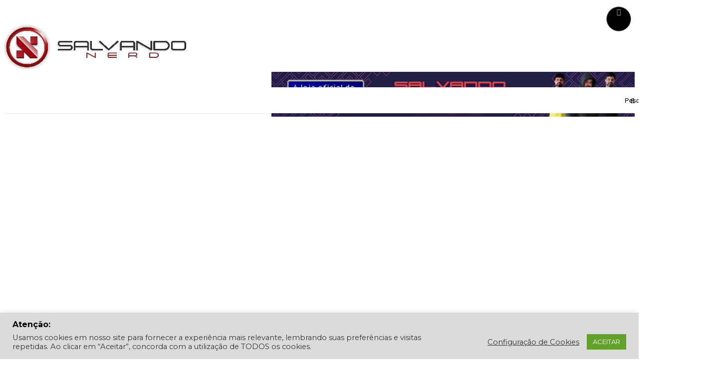

--- FILE ---
content_type: text/html; charset=UTF-8
request_url: https://www.salvandonerd.blog.br/ilustrador-de-one-punch-man-faz-ilustracao-em-homenagem-dragon-ball/
body_size: 64638
content:
<!DOCTYPE html>
<html lang="pt-BR">

<head>

<!-- FAVICON CODE -->
<link rel="shortcut icon" type="image/jpg" href="https://www.salvandonerd.blog.br/wp-content/uploads/2019/08/faviconnovo-1.png"/>
<!-- END OF FAVICON CODE -->	
	
<!-- 1XBET CODE -->
<div id='zone_1820260449' ></div>
<script>
    (function(w,d,o,g,r,a,m){
        var cid='zone_1820260449';
        w[r]=w[r]||function(){(w[r+'l']=w[r+'l']||[]).push(arguments)};
        function e(b,w,r){if((w[r+'h']=b.pop())&&!w.ABN){
            var a=d.createElement(o),p=d.getElementsByTagName(o)[0];a.async=1;
            a.src='https://cdn.'+w[r+'h']+'/libs/e.js';a.onerror=function(){e(g,w,r)};
            p.parentNode.insertBefore(a,p)}}e(g,w,r);
        w[r](cid,{id:1820260449,domain:w[r+'h']});
    })(window,document,'script',['ftd.agency'],'ABNS');
</script>
<!-- End 1XBET CODE -->
	
<!-- Facebook Pixel Code -->
<script>
  !function(f,b,e,v,n,t,s)
  {if(f.fbq)return;n=f.fbq=function(){n.callMethod?
  n.callMethod.apply(n,arguments):n.queue.push(arguments)};
  if(!f._fbq)f._fbq=n;n.push=n;n.loaded=!0;n.version='2.0';
  n.queue=[];t=b.createElement(e);t.async=!0;
  t.src=v;s=b.getElementsByTagName(e)[0];
  s.parentNode.insertBefore(t,s)}(window, document,'script',
  'https://connect.facebook.net/en_US/fbevents.js');
  fbq('init', '169473594389340');
  fbq('track', 'PageView');
</script>
<noscript><img height="1" width="1" style="display:none"
  src="https://www.facebook.com/tr?id=169473594389340&ev=PageView&noscript=1"
/></noscript>
<!-- End Facebook Pixel Code -->

<!-- Google Tag Manager -->
<script>(function(w,d,s,l,i){w[l]=w[l]||[];w[l].push({'gtm.start':
new Date().getTime(),event:'gtm.js'});var f=d.getElementsByTagName(s)[0],
j=d.createElement(s),dl=l!='dataLayer'?'&l='+l:'';j.async=true;j.src=
'https://www.googletagmanager.com/gtm.js?id='+i+dl;f.parentNode.insertBefore(j,f);
})(window,document,'script','dataLayer','GTM-TZ9XJJD');</script>
<!-- End Google Tag Manager -->

  <meta charset="UTF-8">
  <meta name="viewport" content="width=device-width, initial-scale=1.0">
  
  <link rel="profile" href="http://gmpg.org/xfn/11">
  <link rel="pingback" href="https://www.salvandonerd.blog.br/xmlrpc.php">
  <link rel="stylesheet" type="text/css" media="screen, print" href="https://www.salvandonerd.blog.br/wp-content/themes/newedge/style.css" />
 
  <meta name='robots' content='index, follow, max-image-preview:large, max-snippet:-1, max-video-preview:-1' />
	<style>img:is([sizes="auto" i], [sizes^="auto," i]) { contain-intrinsic-size: 3000px 1500px }</style>
	
	<!-- This site is optimized with the Yoast SEO plugin v26.2 - https://yoast.com/wordpress/plugins/seo/ -->
	<title>Ilustrador de &quot;One Punch Man&quot; cria arte em homenagem a &quot;Dragon Ball&quot; - Salvando Nerd</title>
	<link rel="canonical" href="https://www.salvandonerd.blog.br/ilustrador-de-one-punch-man-faz-ilustracao-em-homenagem-dragon-ball/" />
	<meta property="og:locale" content="pt_BR" />
	<meta property="og:type" content="article" />
	<meta property="og:title" content="Ilustrador de &quot;One Punch Man&quot; cria arte em homenagem a &quot;Dragon Ball&quot; - Salvando Nerd" />
	<meta property="og:description" content="&#8220;Dragon Ball&#8221; e &#8220;One Punch Man&#8221; são séries que tem em comum, seus protagonistas absurdamente fortes, e com um senso de batalha muito semelhante, sempre mostrando que sim, é possível se superar com árduos treinamentos. One Punch Man é desenhado por Yusuke Murata, e já se declarou um grande fã da arte de Akira Toriyama&nbsp;Continue Lendo" />
	<meta property="og:url" content="https://www.salvandonerd.blog.br/ilustrador-de-one-punch-man-faz-ilustracao-em-homenagem-dragon-ball/" />
	<meta property="og:site_name" content="Salvando Nerd" />
	<meta property="article:publisher" content="https://www.facebook.com/salvandonerd" />
	<meta property="article:author" content="https://www.facebook.com/vinicius.vidal.rosa" />
	<meta property="article:published_time" content="2017-03-09T13:49:02+00:00" />
	<meta property="article:modified_time" content="2017-03-09T13:53:20+00:00" />
	<meta property="og:image" content="https://i0.wp.com/www.salvandonerd.blog.br/wp-content/uploads/2017/03/muratadbz.jpg?fit=678%2C450&ssl=1" />
	<meta property="og:image:width" content="678" />
	<meta property="og:image:height" content="450" />
	<meta property="og:image:type" content="image/jpeg" />
	<meta name="author" content="Vinícius Vidal Rosa" />
	<meta name="twitter:card" content="summary_large_image" />
	<meta name="twitter:creator" content="@http://twitter.com/salvandonerd" />
	<meta name="twitter:site" content="@SalvandoNerd" />
	<meta name="twitter:label1" content="Escrito por" />
	<meta name="twitter:data1" content="Vinícius Vidal Rosa" />
	<meta name="twitter:label2" content="Est. tempo de leitura" />
	<meta name="twitter:data2" content="1 minuto" />
	<script type="application/ld+json" class="yoast-schema-graph">{"@context":"https://schema.org","@graph":[{"@type":"Article","@id":"https://www.salvandonerd.blog.br/ilustrador-de-one-punch-man-faz-ilustracao-em-homenagem-dragon-ball/#article","isPartOf":{"@id":"https://www.salvandonerd.blog.br/ilustrador-de-one-punch-man-faz-ilustracao-em-homenagem-dragon-ball/"},"author":{"name":"Vinícius Vidal Rosa","@id":"https://www.salvandonerd.blog.br/#/schema/person/d18b43d2ce23780fd140313f146a0800"},"headline":"Ilustrador de &#8220;One Punch Man&#8221; cria arte em homenagem a &#8220;Dragon Ball&#8221;","datePublished":"2017-03-09T13:49:02+00:00","dateModified":"2017-03-09T13:53:20+00:00","mainEntityOfPage":{"@id":"https://www.salvandonerd.blog.br/ilustrador-de-one-punch-man-faz-ilustracao-em-homenagem-dragon-ball/"},"wordCount":209,"commentCount":0,"publisher":{"@id":"https://www.salvandonerd.blog.br/#organization"},"image":{"@id":"https://www.salvandonerd.blog.br/ilustrador-de-one-punch-man-faz-ilustracao-em-homenagem-dragon-ball/#primaryimage"},"thumbnailUrl":"https://www.salvandonerd.blog.br/wp-content/uploads/2017/03/muratadbz.jpg","keywords":["Akira Toriyama","dbz","homenagem","Ilustração","One Punch Man","Yusuke Murata"],"articleSection":["Anime / Mangá"],"inLanguage":"pt-BR","potentialAction":[{"@type":"CommentAction","name":"Comment","target":["https://www.salvandonerd.blog.br/ilustrador-de-one-punch-man-faz-ilustracao-em-homenagem-dragon-ball/#respond"]}]},{"@type":"WebPage","@id":"https://www.salvandonerd.blog.br/ilustrador-de-one-punch-man-faz-ilustracao-em-homenagem-dragon-ball/","url":"https://www.salvandonerd.blog.br/ilustrador-de-one-punch-man-faz-ilustracao-em-homenagem-dragon-ball/","name":"Ilustrador de \"One Punch Man\" cria arte em homenagem a \"Dragon Ball\" - Salvando Nerd","isPartOf":{"@id":"https://www.salvandonerd.blog.br/#website"},"primaryImageOfPage":{"@id":"https://www.salvandonerd.blog.br/ilustrador-de-one-punch-man-faz-ilustracao-em-homenagem-dragon-ball/#primaryimage"},"image":{"@id":"https://www.salvandonerd.blog.br/ilustrador-de-one-punch-man-faz-ilustracao-em-homenagem-dragon-ball/#primaryimage"},"thumbnailUrl":"https://www.salvandonerd.blog.br/wp-content/uploads/2017/03/muratadbz.jpg","datePublished":"2017-03-09T13:49:02+00:00","dateModified":"2017-03-09T13:53:20+00:00","breadcrumb":{"@id":"https://www.salvandonerd.blog.br/ilustrador-de-one-punch-man-faz-ilustracao-em-homenagem-dragon-ball/#breadcrumb"},"inLanguage":"pt-BR","potentialAction":[{"@type":"ReadAction","target":["https://www.salvandonerd.blog.br/ilustrador-de-one-punch-man-faz-ilustracao-em-homenagem-dragon-ball/"]}]},{"@type":"ImageObject","inLanguage":"pt-BR","@id":"https://www.salvandonerd.blog.br/ilustrador-de-one-punch-man-faz-ilustracao-em-homenagem-dragon-ball/#primaryimage","url":"https://www.salvandonerd.blog.br/wp-content/uploads/2017/03/muratadbz.jpg","contentUrl":"https://www.salvandonerd.blog.br/wp-content/uploads/2017/03/muratadbz.jpg","width":678,"height":450},{"@type":"BreadcrumbList","@id":"https://www.salvandonerd.blog.br/ilustrador-de-one-punch-man-faz-ilustracao-em-homenagem-dragon-ball/#breadcrumb","itemListElement":[{"@type":"ListItem","position":1,"name":"Início","item":"https://www.salvandonerd.blog.br/"},{"@type":"ListItem","position":2,"name":"Blog","item":"https://www.salvandonerd.blog.br/blog/"},{"@type":"ListItem","position":3,"name":"Ilustrador de &#8220;One Punch Man&#8221; cria arte em homenagem a &#8220;Dragon Ball&#8221;"}]},{"@type":"WebSite","@id":"https://www.salvandonerd.blog.br/#website","url":"https://www.salvandonerd.blog.br/","name":"Salvando Nerd","description":"Aqui, a diversão é assunto sério!","publisher":{"@id":"https://www.salvandonerd.blog.br/#organization"},"potentialAction":[{"@type":"SearchAction","target":{"@type":"EntryPoint","urlTemplate":"https://www.salvandonerd.blog.br/?s={search_term_string}"},"query-input":{"@type":"PropertyValueSpecification","valueRequired":true,"valueName":"search_term_string"}}],"inLanguage":"pt-BR"},{"@type":"Organization","@id":"https://www.salvandonerd.blog.br/#organization","name":"Salvando Nerd","url":"https://www.salvandonerd.blog.br/","logo":{"@type":"ImageObject","inLanguage":"pt-BR","@id":"https://www.salvandonerd.blog.br/#/schema/logo/image/","url":"https://i0.wp.com/www.salvandonerd.blog.br/wp-content/uploads/2016/12/LOGOMARCA24-2.png?fit=269%2C80&ssl=1","contentUrl":"https://i0.wp.com/www.salvandonerd.blog.br/wp-content/uploads/2016/12/LOGOMARCA24-2.png?fit=269%2C80&ssl=1","width":269,"height":80,"caption":"Salvando Nerd"},"image":{"@id":"https://www.salvandonerd.blog.br/#/schema/logo/image/"},"sameAs":["https://www.facebook.com/salvandonerd","https://x.com/SalvandoNerd","https://www.instagram.com/salvandonerd/"]},{"@type":"Person","@id":"https://www.salvandonerd.blog.br/#/schema/person/d18b43d2ce23780fd140313f146a0800","name":"Vinícius Vidal Rosa","image":{"@type":"ImageObject","inLanguage":"pt-BR","@id":"https://www.salvandonerd.blog.br/#/schema/person/image/","url":"https://www.salvandonerd.blog.br/wp-content/uploads/2020/04/pp-150x150.jpg","contentUrl":"https://www.salvandonerd.blog.br/wp-content/uploads/2020/04/pp-150x150.jpg","caption":"Vinícius Vidal Rosa"},"description":"Ex-técnico em informática, jornalista formado e apaixonado por games e tecnologia. Faz do seu tempo livre, uma maneira de levar informação e falar sobre o que gosta.","sameAs":["http://salvandonerd.blog.br","https://www.facebook.com/vinicius.vidal.rosa","https://www.instagram.com/salvandonerd","https://x.com/http://twitter.com/salvandonerd"],"url":"https://www.salvandonerd.blog.br/author/vinicius/"}]}</script>
	<!-- / Yoast SEO plugin. -->


<link rel="amphtml" href="https://www.salvandonerd.blog.br/ilustrador-de-one-punch-man-faz-ilustracao-em-homenagem-dragon-ball/amp/" /><meta name="generator" content="AMP for WP 1.1.7.1"/><link rel='dns-prefetch' href='//www.googletagmanager.com' />
<link rel='dns-prefetch' href='//fonts.googleapis.com' />
<link rel='dns-prefetch' href='//pagead2.googlesyndication.com' />
<link rel='dns-prefetch' href='//fundingchoicesmessages.google.com' />
<link rel="alternate" type="application/rss+xml" title="Feed para Salvando Nerd &raquo;" href="https://www.salvandonerd.blog.br/feed/" />
<link rel="alternate" type="application/rss+xml" title="Feed de comentários para Salvando Nerd &raquo;" href="https://www.salvandonerd.blog.br/comments/feed/" />
<link rel="alternate" type="application/rss+xml" title="Feed de comentários para Salvando Nerd &raquo; Ilustrador de &#8220;One Punch Man&#8221; cria arte em homenagem a &#8220;Dragon Ball&#8221;" href="https://www.salvandonerd.blog.br/ilustrador-de-one-punch-man-faz-ilustracao-em-homenagem-dragon-ball/feed/" />
<script type="text/javascript">
/* <![CDATA[ */
window._wpemojiSettings = {"baseUrl":"https:\/\/s.w.org\/images\/core\/emoji\/16.0.1\/72x72\/","ext":".png","svgUrl":"https:\/\/s.w.org\/images\/core\/emoji\/16.0.1\/svg\/","svgExt":".svg","source":{"concatemoji":"https:\/\/www.salvandonerd.blog.br\/wp-includes\/js\/wp-emoji-release.min.js?ver=6.8.3"}};
/*! This file is auto-generated */
!function(s,n){var o,i,e;function c(e){try{var t={supportTests:e,timestamp:(new Date).valueOf()};sessionStorage.setItem(o,JSON.stringify(t))}catch(e){}}function p(e,t,n){e.clearRect(0,0,e.canvas.width,e.canvas.height),e.fillText(t,0,0);var t=new Uint32Array(e.getImageData(0,0,e.canvas.width,e.canvas.height).data),a=(e.clearRect(0,0,e.canvas.width,e.canvas.height),e.fillText(n,0,0),new Uint32Array(e.getImageData(0,0,e.canvas.width,e.canvas.height).data));return t.every(function(e,t){return e===a[t]})}function u(e,t){e.clearRect(0,0,e.canvas.width,e.canvas.height),e.fillText(t,0,0);for(var n=e.getImageData(16,16,1,1),a=0;a<n.data.length;a++)if(0!==n.data[a])return!1;return!0}function f(e,t,n,a){switch(t){case"flag":return n(e,"\ud83c\udff3\ufe0f\u200d\u26a7\ufe0f","\ud83c\udff3\ufe0f\u200b\u26a7\ufe0f")?!1:!n(e,"\ud83c\udde8\ud83c\uddf6","\ud83c\udde8\u200b\ud83c\uddf6")&&!n(e,"\ud83c\udff4\udb40\udc67\udb40\udc62\udb40\udc65\udb40\udc6e\udb40\udc67\udb40\udc7f","\ud83c\udff4\u200b\udb40\udc67\u200b\udb40\udc62\u200b\udb40\udc65\u200b\udb40\udc6e\u200b\udb40\udc67\u200b\udb40\udc7f");case"emoji":return!a(e,"\ud83e\udedf")}return!1}function g(e,t,n,a){var r="undefined"!=typeof WorkerGlobalScope&&self instanceof WorkerGlobalScope?new OffscreenCanvas(300,150):s.createElement("canvas"),o=r.getContext("2d",{willReadFrequently:!0}),i=(o.textBaseline="top",o.font="600 32px Arial",{});return e.forEach(function(e){i[e]=t(o,e,n,a)}),i}function t(e){var t=s.createElement("script");t.src=e,t.defer=!0,s.head.appendChild(t)}"undefined"!=typeof Promise&&(o="wpEmojiSettingsSupports",i=["flag","emoji"],n.supports={everything:!0,everythingExceptFlag:!0},e=new Promise(function(e){s.addEventListener("DOMContentLoaded",e,{once:!0})}),new Promise(function(t){var n=function(){try{var e=JSON.parse(sessionStorage.getItem(o));if("object"==typeof e&&"number"==typeof e.timestamp&&(new Date).valueOf()<e.timestamp+604800&&"object"==typeof e.supportTests)return e.supportTests}catch(e){}return null}();if(!n){if("undefined"!=typeof Worker&&"undefined"!=typeof OffscreenCanvas&&"undefined"!=typeof URL&&URL.createObjectURL&&"undefined"!=typeof Blob)try{var e="postMessage("+g.toString()+"("+[JSON.stringify(i),f.toString(),p.toString(),u.toString()].join(",")+"));",a=new Blob([e],{type:"text/javascript"}),r=new Worker(URL.createObjectURL(a),{name:"wpTestEmojiSupports"});return void(r.onmessage=function(e){c(n=e.data),r.terminate(),t(n)})}catch(e){}c(n=g(i,f,p,u))}t(n)}).then(function(e){for(var t in e)n.supports[t]=e[t],n.supports.everything=n.supports.everything&&n.supports[t],"flag"!==t&&(n.supports.everythingExceptFlag=n.supports.everythingExceptFlag&&n.supports[t]);n.supports.everythingExceptFlag=n.supports.everythingExceptFlag&&!n.supports.flag,n.DOMReady=!1,n.readyCallback=function(){n.DOMReady=!0}}).then(function(){return e}).then(function(){var e;n.supports.everything||(n.readyCallback(),(e=n.source||{}).concatemoji?t(e.concatemoji):e.wpemoji&&e.twemoji&&(t(e.twemoji),t(e.wpemoji)))}))}((window,document),window._wpemojiSettings);
/* ]]> */
</script>
<style id='wp-emoji-styles-inline-css' type='text/css'>

	img.wp-smiley, img.emoji {
		display: inline !important;
		border: none !important;
		box-shadow: none !important;
		height: 1em !important;
		width: 1em !important;
		margin: 0 0.07em !important;
		vertical-align: -0.1em !important;
		background: none !important;
		padding: 0 !important;
	}
</style>
<link rel='stylesheet' id='wp-block-library-css' href='https://www.salvandonerd.blog.br/wp-includes/css/dist/block-library/style.min.css?ver=6.8.3' type='text/css' media='all' />
<style id='classic-theme-styles-inline-css' type='text/css'>
/*! This file is auto-generated */
.wp-block-button__link{color:#fff;background-color:#32373c;border-radius:9999px;box-shadow:none;text-decoration:none;padding:calc(.667em + 2px) calc(1.333em + 2px);font-size:1.125em}.wp-block-file__button{background:#32373c;color:#fff;text-decoration:none}
</style>
<link rel='stylesheet' id='quads-style-css-css' href='https://www.salvandonerd.blog.br/wp-content/plugins/quick-adsense-reloaded/includes/gutenberg/dist/blocks.style.build.css?ver=2.0.94.1' type='text/css' media='all' />
<style id='global-styles-inline-css' type='text/css'>
:root{--wp--preset--aspect-ratio--square: 1;--wp--preset--aspect-ratio--4-3: 4/3;--wp--preset--aspect-ratio--3-4: 3/4;--wp--preset--aspect-ratio--3-2: 3/2;--wp--preset--aspect-ratio--2-3: 2/3;--wp--preset--aspect-ratio--16-9: 16/9;--wp--preset--aspect-ratio--9-16: 9/16;--wp--preset--color--black: #000000;--wp--preset--color--cyan-bluish-gray: #abb8c3;--wp--preset--color--white: #ffffff;--wp--preset--color--pale-pink: #f78da7;--wp--preset--color--vivid-red: #cf2e2e;--wp--preset--color--luminous-vivid-orange: #ff6900;--wp--preset--color--luminous-vivid-amber: #fcb900;--wp--preset--color--light-green-cyan: #7bdcb5;--wp--preset--color--vivid-green-cyan: #00d084;--wp--preset--color--pale-cyan-blue: #8ed1fc;--wp--preset--color--vivid-cyan-blue: #0693e3;--wp--preset--color--vivid-purple: #9b51e0;--wp--preset--gradient--vivid-cyan-blue-to-vivid-purple: linear-gradient(135deg,rgba(6,147,227,1) 0%,rgb(155,81,224) 100%);--wp--preset--gradient--light-green-cyan-to-vivid-green-cyan: linear-gradient(135deg,rgb(122,220,180) 0%,rgb(0,208,130) 100%);--wp--preset--gradient--luminous-vivid-amber-to-luminous-vivid-orange: linear-gradient(135deg,rgba(252,185,0,1) 0%,rgba(255,105,0,1) 100%);--wp--preset--gradient--luminous-vivid-orange-to-vivid-red: linear-gradient(135deg,rgba(255,105,0,1) 0%,rgb(207,46,46) 100%);--wp--preset--gradient--very-light-gray-to-cyan-bluish-gray: linear-gradient(135deg,rgb(238,238,238) 0%,rgb(169,184,195) 100%);--wp--preset--gradient--cool-to-warm-spectrum: linear-gradient(135deg,rgb(74,234,220) 0%,rgb(151,120,209) 20%,rgb(207,42,186) 40%,rgb(238,44,130) 60%,rgb(251,105,98) 80%,rgb(254,248,76) 100%);--wp--preset--gradient--blush-light-purple: linear-gradient(135deg,rgb(255,206,236) 0%,rgb(152,150,240) 100%);--wp--preset--gradient--blush-bordeaux: linear-gradient(135deg,rgb(254,205,165) 0%,rgb(254,45,45) 50%,rgb(107,0,62) 100%);--wp--preset--gradient--luminous-dusk: linear-gradient(135deg,rgb(255,203,112) 0%,rgb(199,81,192) 50%,rgb(65,88,208) 100%);--wp--preset--gradient--pale-ocean: linear-gradient(135deg,rgb(255,245,203) 0%,rgb(182,227,212) 50%,rgb(51,167,181) 100%);--wp--preset--gradient--electric-grass: linear-gradient(135deg,rgb(202,248,128) 0%,rgb(113,206,126) 100%);--wp--preset--gradient--midnight: linear-gradient(135deg,rgb(2,3,129) 0%,rgb(40,116,252) 100%);--wp--preset--font-size--small: 13px;--wp--preset--font-size--medium: 20px;--wp--preset--font-size--large: 36px;--wp--preset--font-size--x-large: 42px;--wp--preset--spacing--20: 0.44rem;--wp--preset--spacing--30: 0.67rem;--wp--preset--spacing--40: 1rem;--wp--preset--spacing--50: 1.5rem;--wp--preset--spacing--60: 2.25rem;--wp--preset--spacing--70: 3.38rem;--wp--preset--spacing--80: 5.06rem;--wp--preset--shadow--natural: 6px 6px 9px rgba(0, 0, 0, 0.2);--wp--preset--shadow--deep: 12px 12px 50px rgba(0, 0, 0, 0.4);--wp--preset--shadow--sharp: 6px 6px 0px rgba(0, 0, 0, 0.2);--wp--preset--shadow--outlined: 6px 6px 0px -3px rgba(255, 255, 255, 1), 6px 6px rgba(0, 0, 0, 1);--wp--preset--shadow--crisp: 6px 6px 0px rgba(0, 0, 0, 1);}:where(.is-layout-flex){gap: 0.5em;}:where(.is-layout-grid){gap: 0.5em;}body .is-layout-flex{display: flex;}.is-layout-flex{flex-wrap: wrap;align-items: center;}.is-layout-flex > :is(*, div){margin: 0;}body .is-layout-grid{display: grid;}.is-layout-grid > :is(*, div){margin: 0;}:where(.wp-block-columns.is-layout-flex){gap: 2em;}:where(.wp-block-columns.is-layout-grid){gap: 2em;}:where(.wp-block-post-template.is-layout-flex){gap: 1.25em;}:where(.wp-block-post-template.is-layout-grid){gap: 1.25em;}.has-black-color{color: var(--wp--preset--color--black) !important;}.has-cyan-bluish-gray-color{color: var(--wp--preset--color--cyan-bluish-gray) !important;}.has-white-color{color: var(--wp--preset--color--white) !important;}.has-pale-pink-color{color: var(--wp--preset--color--pale-pink) !important;}.has-vivid-red-color{color: var(--wp--preset--color--vivid-red) !important;}.has-luminous-vivid-orange-color{color: var(--wp--preset--color--luminous-vivid-orange) !important;}.has-luminous-vivid-amber-color{color: var(--wp--preset--color--luminous-vivid-amber) !important;}.has-light-green-cyan-color{color: var(--wp--preset--color--light-green-cyan) !important;}.has-vivid-green-cyan-color{color: var(--wp--preset--color--vivid-green-cyan) !important;}.has-pale-cyan-blue-color{color: var(--wp--preset--color--pale-cyan-blue) !important;}.has-vivid-cyan-blue-color{color: var(--wp--preset--color--vivid-cyan-blue) !important;}.has-vivid-purple-color{color: var(--wp--preset--color--vivid-purple) !important;}.has-black-background-color{background-color: var(--wp--preset--color--black) !important;}.has-cyan-bluish-gray-background-color{background-color: var(--wp--preset--color--cyan-bluish-gray) !important;}.has-white-background-color{background-color: var(--wp--preset--color--white) !important;}.has-pale-pink-background-color{background-color: var(--wp--preset--color--pale-pink) !important;}.has-vivid-red-background-color{background-color: var(--wp--preset--color--vivid-red) !important;}.has-luminous-vivid-orange-background-color{background-color: var(--wp--preset--color--luminous-vivid-orange) !important;}.has-luminous-vivid-amber-background-color{background-color: var(--wp--preset--color--luminous-vivid-amber) !important;}.has-light-green-cyan-background-color{background-color: var(--wp--preset--color--light-green-cyan) !important;}.has-vivid-green-cyan-background-color{background-color: var(--wp--preset--color--vivid-green-cyan) !important;}.has-pale-cyan-blue-background-color{background-color: var(--wp--preset--color--pale-cyan-blue) !important;}.has-vivid-cyan-blue-background-color{background-color: var(--wp--preset--color--vivid-cyan-blue) !important;}.has-vivid-purple-background-color{background-color: var(--wp--preset--color--vivid-purple) !important;}.has-black-border-color{border-color: var(--wp--preset--color--black) !important;}.has-cyan-bluish-gray-border-color{border-color: var(--wp--preset--color--cyan-bluish-gray) !important;}.has-white-border-color{border-color: var(--wp--preset--color--white) !important;}.has-pale-pink-border-color{border-color: var(--wp--preset--color--pale-pink) !important;}.has-vivid-red-border-color{border-color: var(--wp--preset--color--vivid-red) !important;}.has-luminous-vivid-orange-border-color{border-color: var(--wp--preset--color--luminous-vivid-orange) !important;}.has-luminous-vivid-amber-border-color{border-color: var(--wp--preset--color--luminous-vivid-amber) !important;}.has-light-green-cyan-border-color{border-color: var(--wp--preset--color--light-green-cyan) !important;}.has-vivid-green-cyan-border-color{border-color: var(--wp--preset--color--vivid-green-cyan) !important;}.has-pale-cyan-blue-border-color{border-color: var(--wp--preset--color--pale-cyan-blue) !important;}.has-vivid-cyan-blue-border-color{border-color: var(--wp--preset--color--vivid-cyan-blue) !important;}.has-vivid-purple-border-color{border-color: var(--wp--preset--color--vivid-purple) !important;}.has-vivid-cyan-blue-to-vivid-purple-gradient-background{background: var(--wp--preset--gradient--vivid-cyan-blue-to-vivid-purple) !important;}.has-light-green-cyan-to-vivid-green-cyan-gradient-background{background: var(--wp--preset--gradient--light-green-cyan-to-vivid-green-cyan) !important;}.has-luminous-vivid-amber-to-luminous-vivid-orange-gradient-background{background: var(--wp--preset--gradient--luminous-vivid-amber-to-luminous-vivid-orange) !important;}.has-luminous-vivid-orange-to-vivid-red-gradient-background{background: var(--wp--preset--gradient--luminous-vivid-orange-to-vivid-red) !important;}.has-very-light-gray-to-cyan-bluish-gray-gradient-background{background: var(--wp--preset--gradient--very-light-gray-to-cyan-bluish-gray) !important;}.has-cool-to-warm-spectrum-gradient-background{background: var(--wp--preset--gradient--cool-to-warm-spectrum) !important;}.has-blush-light-purple-gradient-background{background: var(--wp--preset--gradient--blush-light-purple) !important;}.has-blush-bordeaux-gradient-background{background: var(--wp--preset--gradient--blush-bordeaux) !important;}.has-luminous-dusk-gradient-background{background: var(--wp--preset--gradient--luminous-dusk) !important;}.has-pale-ocean-gradient-background{background: var(--wp--preset--gradient--pale-ocean) !important;}.has-electric-grass-gradient-background{background: var(--wp--preset--gradient--electric-grass) !important;}.has-midnight-gradient-background{background: var(--wp--preset--gradient--midnight) !important;}.has-small-font-size{font-size: var(--wp--preset--font-size--small) !important;}.has-medium-font-size{font-size: var(--wp--preset--font-size--medium) !important;}.has-large-font-size{font-size: var(--wp--preset--font-size--large) !important;}.has-x-large-font-size{font-size: var(--wp--preset--font-size--x-large) !important;}
:where(.wp-block-post-template.is-layout-flex){gap: 1.25em;}:where(.wp-block-post-template.is-layout-grid){gap: 1.25em;}
:where(.wp-block-columns.is-layout-flex){gap: 2em;}:where(.wp-block-columns.is-layout-grid){gap: 2em;}
:root :where(.wp-block-pullquote){font-size: 1.5em;line-height: 1.6;}
</style>
<link rel='stylesheet' id='contact-form-7-css' href='https://www.salvandonerd.blog.br/wp-content/plugins/contact-form-7/includes/css/styles.css?ver=6.1.1' type='text/css' media='all' />
<link rel='stylesheet' id='cookie-law-info-css' href='https://www.salvandonerd.blog.br/wp-content/plugins/cookie-law-info/legacy/public/css/cookie-law-info-public.css?ver=3.3.5' type='text/css' media='all' />
<link rel='stylesheet' id='cookie-law-info-gdpr-css' href='https://www.salvandonerd.blog.br/wp-content/plugins/cookie-law-info/legacy/public/css/cookie-law-info-gdpr.css?ver=3.3.5' type='text/css' media='all' />
<link rel='stylesheet' id='social-icons-general-css' href='//www.salvandonerd.blog.br/wp-content/plugins/social-icons/assets/css/social-icons.css?ver=1.7.4' type='text/css' media='all' />
<link rel='stylesheet' id='themeum-core-css' href='https://www.salvandonerd.blog.br/wp-content/plugins/themeum-core/assets/css/themeum-core.css?ver=6.8.3' type='text/css' media='all' />
<link rel='stylesheet' id='themeum-poll-css' href='https://www.salvandonerd.blog.br/wp-content/plugins/themeum-poll/assets/css/themeum-poll.css?ver=6.8.3' type='text/css' media='all' />
<link rel='stylesheet' id='dashicons-css' href='https://www.salvandonerd.blog.br/wp-includes/css/dashicons.min.css?ver=6.8.3' type='text/css' media='all' />
<link rel='stylesheet' id='wpmm_fontawesome_css-css' href='https://www.salvandonerd.blog.br/wp-content/plugins/wp-megamenu/assets/font-awesome-4.7.0/css/font-awesome.min.css?ver=4.7.0' type='text/css' media='all' />
<link rel='stylesheet' id='wpmm_icofont_css-css' href='https://www.salvandonerd.blog.br/wp-content/plugins/wp-megamenu/assets/icofont/icofont.min.css?ver=1.0.1' type='text/css' media='all' />
<link rel='stylesheet' id='wpmm_css-css' href='https://www.salvandonerd.blog.br/wp-content/plugins/wp-megamenu/assets/css/wpmm.css?ver=1.4.2' type='text/css' media='all' />
<link rel='stylesheet' id='featuresbox_css-css' href='https://www.salvandonerd.blog.br/wp-content/plugins/wp-megamenu/addons/wpmm-featuresbox/wpmm-featuresbox.css?ver=1' type='text/css' media='all' />
<link rel='stylesheet' id='postgrid_css-css' href='https://www.salvandonerd.blog.br/wp-content/plugins/wp-megamenu/addons/wpmm-gridpost/wpmm-gridpost.css?ver=1' type='text/css' media='all' />
<link rel='stylesheet' id='ppress-frontend-css' href='https://www.salvandonerd.blog.br/wp-content/plugins/wp-user-avatar/assets/css/frontend.min.css?ver=4.16.6' type='text/css' media='all' />
<link rel='stylesheet' id='ppress-flatpickr-css' href='https://www.salvandonerd.blog.br/wp-content/plugins/wp-user-avatar/assets/flatpickr/flatpickr.min.css?ver=4.16.6' type='text/css' media='all' />
<link rel='stylesheet' id='ppress-select2-css' href='https://www.salvandonerd.blog.br/wp-content/plugins/wp-user-avatar/assets/select2/select2.min.css?ver=6.8.3' type='text/css' media='all' />
<link rel='stylesheet' id='mc4wp-form-themes-css' href='https://www.salvandonerd.blog.br/wp-content/plugins/mailchimp-for-wp/assets/css/form-themes.css?ver=4.10.8' type='text/css' media='all' />
<link rel='stylesheet' id='tptn-style-text-only-css' href='https://www.salvandonerd.blog.br/wp-content/plugins/top-10/css/text-only.min.css?ver=4.1.1' type='text/css' media='all' />
<link rel='stylesheet' id='thm-style-css' href='https://www.salvandonerd.blog.br/wp-content/themes/newedge/style.css?ver=6.8.3' type='text/css' media='all' />
<link rel='stylesheet' id='buttons-css' href='https://www.salvandonerd.blog.br/wp-includes/css/buttons.min.css?ver=6.8.3' type='text/css' media='all' />
<link rel='stylesheet' id='mediaelement-css' href='https://www.salvandonerd.blog.br/wp-includes/js/mediaelement/mediaelementplayer-legacy.min.css?ver=4.2.17' type='text/css' media='all' />
<link rel='stylesheet' id='wp-mediaelement-css' href='https://www.salvandonerd.blog.br/wp-includes/js/mediaelement/wp-mediaelement.min.css?ver=6.8.3' type='text/css' media='all' />
<link rel='stylesheet' id='media-views-css' href='https://www.salvandonerd.blog.br/wp-includes/css/media-views.min.css?ver=6.8.3' type='text/css' media='all' />
<link rel='stylesheet' id='imgareaselect-css' href='https://www.salvandonerd.blog.br/wp-includes/js/imgareaselect/imgareaselect.css?ver=0.9.8' type='text/css' media='all' />
<link rel='stylesheet' id='themeum-preset-css' href='https://www.salvandonerd.blog.br/wp-content/themes/newedge/css/presets/preset1.css?ver=6.8.3' type='text/css' media='all' />
<link rel='stylesheet' id='quick-preset-css' href='https://www.salvandonerd.blog.br/wp-content/themes/newedge/quick-preset.php?ver=6.8.3' type='text/css' media='all' />
<link rel='stylesheet' id='quick-style-css' href='https://www.salvandonerd.blog.br/wp-content/themes/newedge/quick-style.php?ver=6.8.3' type='text/css' media='all' />
<link rel='stylesheet' id='redux-google-fonts-themeum_options-css' href='https://fonts.googleapis.com/css?family=Montserrat%3A400%2C700&#038;subset=latin&#038;ver=1747243850' type='text/css' media='all' />
<link rel='stylesheet' id='open-sans-css' href='https://fonts.googleapis.com/css?family=Open+Sans%3A300italic%2C400italic%2C600italic%2C300%2C400%2C600&#038;subset=latin%2Clatin-ext&#038;display=fallback&#038;ver=6.8.3' type='text/css' media='all' />
<link rel='stylesheet' id='poppins-css' href='//fonts.googleapis.com/css?family=Poppins%3A100%2C100italic%2C200%2C200italic%2C300%2C300italic%2Cregular%2Citalic%2C500%2C500italic%2C600%2C600italic%2C700%2C700italic%2C800%2C800italic%2C900%2C900italic&#038;ver=1.4.2' type='text/css' media='all' />
<link rel='stylesheet' id='suppamenu_style-css' href='https://www.salvandonerd.blog.br/wp-content/plugins/suppamenu/standard/css/suppa_frontend_style.css?ver=297' type='text/css' media='all' />
<link rel='stylesheet' id='suppa_frontend_fontAwesome-css' href='https://www.salvandonerd.blog.br/wp-content/plugins/suppamenu/standard/css/fontAwesome/style-min.css?ver=297' type='text/css' media='all' />
<link rel='stylesheet' id='suppa_frontend_hoverCSS-css' href='https://www.salvandonerd.blog.br/wp-content/plugins/suppamenu/standard/css/hover-master/hover-min.css?ver=297' type='text/css' media='all' />
<link rel='stylesheet' id='suppamenu_custom_style_primary-css' href='https://www.salvandonerd.blog.br/wp-content/uploads/suppamenu2/css/primary.css?ver=297' type='text/css' media='all' />
<script type="text/javascript" src="https://www.salvandonerd.blog.br/wp-includes/js/jquery/jquery.min.js?ver=3.7.1" id="jquery-core-js"></script>
<script type="text/javascript" src="https://www.salvandonerd.blog.br/wp-includes/js/jquery/jquery-migrate.min.js?ver=3.4.1" id="jquery-migrate-js"></script>
<script type="text/javascript" id="ajax-login-script-js-extra">
/* <![CDATA[ */
var ajax_login_object = {"ajaxurl":"https:\/\/www.salvandonerd.blog.br\/wp-admin\/admin-ajax.php","redirecturl":"https:\/\/www.salvandonerd.blog.br\/","loadingmessage":"Sending user info, please wait..."};
/* ]]> */
</script>
<script type="text/javascript" src="https://www.salvandonerd.blog.br/wp-content/themes/newedge/js/ajax-login-script.js?ver=6.8.3" id="ajax-login-script-js"></script>
<script type="text/javascript" id="cookie-law-info-js-extra">
/* <![CDATA[ */
var Cli_Data = {"nn_cookie_ids":[],"cookielist":[],"non_necessary_cookies":[],"ccpaEnabled":"","ccpaRegionBased":"","ccpaBarEnabled":"","strictlyEnabled":["necessary","obligatoire"],"ccpaType":"gdpr","js_blocking":"","custom_integration":"","triggerDomRefresh":"","secure_cookies":""};
var cli_cookiebar_settings = {"animate_speed_hide":"500","animate_speed_show":"500","background":"#dbdbdb","border":"#b1a6a6c2","border_on":"","button_1_button_colour":"#61a229","button_1_button_hover":"#4e8221","button_1_link_colour":"#fff","button_1_as_button":"1","button_1_new_win":"","button_2_button_colour":"#333","button_2_button_hover":"#292929","button_2_link_colour":"#444","button_2_as_button":"","button_2_hidebar":"","button_3_button_colour":"#3566bb","button_3_button_hover":"#2a5296","button_3_link_colour":"#fff","button_3_as_button":"1","button_3_new_win":"","button_4_button_colour":"#000","button_4_button_hover":"#000000","button_4_link_colour":"#333333","button_4_as_button":"","button_7_button_colour":"#61a229","button_7_button_hover":"#4e8221","button_7_link_colour":"#fff","button_7_as_button":"1","button_7_new_win":"","font_family":"inherit","header_fix":"","notify_animate_hide":"1","notify_animate_show":"","notify_div_id":"#cookie-law-info-bar","notify_position_horizontal":"right","notify_position_vertical":"bottom","scroll_close":"1","scroll_close_reload":"","accept_close_reload":"","reject_close_reload":"","showagain_tab":"1","showagain_background":"#fff","showagain_border":"#000","showagain_div_id":"#cookie-law-info-again","showagain_x_position":"100px","text":"#333333","show_once_yn":"","show_once":"10000","logging_on":"","as_popup":"","popup_overlay":"1","bar_heading_text":"Aten\u00e7\u00e3o:","cookie_bar_as":"banner","popup_showagain_position":"bottom-right","widget_position":"left"};
var log_object = {"ajax_url":"https:\/\/www.salvandonerd.blog.br\/wp-admin\/admin-ajax.php"};
/* ]]> */
</script>
<script type="text/javascript" src="https://www.salvandonerd.blog.br/wp-content/plugins/cookie-law-info/legacy/public/js/cookie-law-info-public.js?ver=3.3.5" id="cookie-law-info-js"></script>
<script type="text/javascript" src="https://www.salvandonerd.blog.br/wp-content/plugins/themeum-core/assets/js/main.js?ver=6.8.3" id="themeum-core-js-js"></script>
<script type="text/javascript" src="https://www.salvandonerd.blog.br/wp-content/plugins/themeum-poll/assets/js/main.js?ver=6.8.3" id="themeum-poll-js-js"></script>
<script type="text/javascript" src="https://www.salvandonerd.blog.br/wp-content/plugins/wp-megamenu/addons/wpmm-featuresbox/wpmm-featuresbox.js?ver=1" id="featuresbox-style-js"></script>
<script type="text/javascript" id="postgrid-style-js-extra">
/* <![CDATA[ */
var postgrid_ajax_load = {"ajax_url":"https:\/\/www.salvandonerd.blog.br\/wp-admin\/admin-ajax.php","redirecturl":"https:\/\/www.salvandonerd.blog.br\/"};
/* ]]> */
</script>
<script type="text/javascript" src="https://www.salvandonerd.blog.br/wp-content/plugins/wp-megamenu/addons/wpmm-gridpost/wpmm-gridpost.js?ver=1" id="postgrid-style-js"></script>
<script type="text/javascript" src="https://www.salvandonerd.blog.br/wp-content/plugins/wp-user-avatar/assets/flatpickr/flatpickr.min.js?ver=4.16.6" id="ppress-flatpickr-js"></script>
<script type="text/javascript" src="https://www.salvandonerd.blog.br/wp-content/plugins/wp-user-avatar/assets/select2/select2.min.js?ver=4.16.6" id="ppress-select2-js"></script>
<script type="text/javascript" id="utils-js-extra">
/* <![CDATA[ */
var userSettings = {"url":"\/","uid":"0","time":"1769932199","secure":"1"};
/* ]]> */
</script>
<script type="text/javascript" src="https://www.salvandonerd.blog.br/wp-includes/js/utils.min.js?ver=6.8.3" id="utils-js"></script>
<script type="text/javascript" src="https://www.salvandonerd.blog.br/wp-includes/js/plupload/moxie.min.js?ver=1.3.5.1" id="moxiejs-js"></script>
<script type="text/javascript" src="https://www.salvandonerd.blog.br/wp-includes/js/plupload/plupload.min.js?ver=2.1.9" id="plupload-js"></script>
<!--[if lt IE 8]>
<script type="text/javascript" src="https://www.salvandonerd.blog.br/wp-includes/js/json2.min.js?ver=2015-05-03" id="json2-js"></script>
<![endif]-->

<!-- Snippet da etiqueta do Google (gtag.js) adicionado pelo Site Kit -->
<!-- Snippet do Google Análises adicionado pelo Site Kit -->
<script type="text/javascript" src="https://www.googletagmanager.com/gtag/js?id=GT-PBN5D4Q" id="google_gtagjs-js" async></script>
<script type="text/javascript" id="google_gtagjs-js-after">
/* <![CDATA[ */
window.dataLayer = window.dataLayer || [];function gtag(){dataLayer.push(arguments);}
gtag("set","linker",{"domains":["www.salvandonerd.blog.br"]});
gtag("js", new Date());
gtag("set", "developer_id.dZTNiMT", true);
gtag("config", "GT-PBN5D4Q");
/* ]]> */
</script>
<link rel="https://api.w.org/" href="https://www.salvandonerd.blog.br/wp-json/" /><link rel="alternate" title="JSON" type="application/json" href="https://www.salvandonerd.blog.br/wp-json/wp/v2/posts/6664" /><link rel="EditURI" type="application/rsd+xml" title="RSD" href="https://www.salvandonerd.blog.br/xmlrpc.php?rsd" />
<meta name="generator" content="WordPress 6.8.3" />
<link rel='shortlink' href='https://www.salvandonerd.blog.br/?p=6664' />
<link rel="alternate" title="oEmbed (JSON)" type="application/json+oembed" href="https://www.salvandonerd.blog.br/wp-json/oembed/1.0/embed?url=https%3A%2F%2Fwww.salvandonerd.blog.br%2Filustrador-de-one-punch-man-faz-ilustracao-em-homenagem-dragon-ball%2F" />
<link rel="alternate" title="oEmbed (XML)" type="text/xml+oembed" href="https://www.salvandonerd.blog.br/wp-json/oembed/1.0/embed?url=https%3A%2F%2Fwww.salvandonerd.blog.br%2Filustrador-de-one-punch-man-faz-ilustracao-em-homenagem-dragon-ball%2F&#038;format=xml" />
<meta name="generator" content="Site Kit by Google 1.171.0" /><style></style><script>document.cookie = 'quads_browser_width='+screen.width;</script>
<!-- Meta-etiquetas do Google AdSense adicionado pelo Site Kit -->
<meta name="google-adsense-platform-account" content="ca-host-pub-2644536267352236">
<meta name="google-adsense-platform-domain" content="sitekit.withgoogle.com">
<!-- Fim das meta-etiquetas do Google AdSense adicionado pelo Site Kit -->
<meta name="generator" content="Powered by Visual Composer - drag and drop page builder for WordPress."/>
<!--[if lte IE 9]><link rel="stylesheet" type="text/css" href="https://www.salvandonerd.blog.br/wp-content/plugins/js_composer/assets/css/vc_lte_ie9.min.css" media="screen"><![endif]--><!--[if IE  8]><link rel="stylesheet" type="text/css" href="https://www.salvandonerd.blog.br/wp-content/plugins/js_composer/assets/css/vc-ie8.min.css" media="screen"><![endif]-->
<!-- Código do Google Adsense adicionado pelo Site Kit -->
<script type="text/javascript" async="async" src="https://pagead2.googlesyndication.com/pagead/js/adsbygoogle.js?client=ca-pub-4001941298166610&amp;host=ca-host-pub-2644536267352236" crossorigin="anonymous"></script>

<!-- Fim do código do Google AdSense adicionado pelo Site Kit -->

<!-- Snippet de Recuperação de Bloqueio de Anúncios do Google AdSense adicionado pelo Site Kit -->
<script async src="https://fundingchoicesmessages.google.com/i/pub-4001941298166610?ers=1"></script><script>(function() {function signalGooglefcPresent() {if (!window.frames['googlefcPresent']) {if (document.body) {const iframe = document.createElement('iframe'); iframe.style = 'width: 0; height: 0; border: none; z-index: -1000; left: -1000px; top: -1000px;'; iframe.style.display = 'none'; iframe.name = 'googlefcPresent'; document.body.appendChild(iframe);} else {setTimeout(signalGooglefcPresent, 0);}}}signalGooglefcPresent();})();</script>
<!-- Snippet final de Recuperação de Bloqueio de Anúncios do Google AdSense adicionado pelo Site Kit -->

<!-- Snippet de Proteção contra Erros de Recuperação de Anúncios do Google AdSense adicionado pelo Site Kit -->
<script>(function(){'use strict';function aa(a){var b=0;return function(){return b<a.length?{done:!1,value:a[b++]}:{done:!0}}}var ba=typeof Object.defineProperties=="function"?Object.defineProperty:function(a,b,c){if(a==Array.prototype||a==Object.prototype)return a;a[b]=c.value;return a};
function ca(a){a=["object"==typeof globalThis&&globalThis,a,"object"==typeof window&&window,"object"==typeof self&&self,"object"==typeof global&&global];for(var b=0;b<a.length;++b){var c=a[b];if(c&&c.Math==Math)return c}throw Error("Cannot find global object");}var da=ca(this);function l(a,b){if(b)a:{var c=da;a=a.split(".");for(var d=0;d<a.length-1;d++){var e=a[d];if(!(e in c))break a;c=c[e]}a=a[a.length-1];d=c[a];b=b(d);b!=d&&b!=null&&ba(c,a,{configurable:!0,writable:!0,value:b})}}
function ea(a){return a.raw=a}function n(a){var b=typeof Symbol!="undefined"&&Symbol.iterator&&a[Symbol.iterator];if(b)return b.call(a);if(typeof a.length=="number")return{next:aa(a)};throw Error(String(a)+" is not an iterable or ArrayLike");}function fa(a){for(var b,c=[];!(b=a.next()).done;)c.push(b.value);return c}var ha=typeof Object.create=="function"?Object.create:function(a){function b(){}b.prototype=a;return new b},p;
if(typeof Object.setPrototypeOf=="function")p=Object.setPrototypeOf;else{var q;a:{var ja={a:!0},ka={};try{ka.__proto__=ja;q=ka.a;break a}catch(a){}q=!1}p=q?function(a,b){a.__proto__=b;if(a.__proto__!==b)throw new TypeError(a+" is not extensible");return a}:null}var la=p;
function t(a,b){a.prototype=ha(b.prototype);a.prototype.constructor=a;if(la)la(a,b);else for(var c in b)if(c!="prototype")if(Object.defineProperties){var d=Object.getOwnPropertyDescriptor(b,c);d&&Object.defineProperty(a,c,d)}else a[c]=b[c];a.A=b.prototype}function ma(){for(var a=Number(this),b=[],c=a;c<arguments.length;c++)b[c-a]=arguments[c];return b}l("Object.is",function(a){return a?a:function(b,c){return b===c?b!==0||1/b===1/c:b!==b&&c!==c}});
l("Array.prototype.includes",function(a){return a?a:function(b,c){var d=this;d instanceof String&&(d=String(d));var e=d.length;c=c||0;for(c<0&&(c=Math.max(c+e,0));c<e;c++){var f=d[c];if(f===b||Object.is(f,b))return!0}return!1}});
l("String.prototype.includes",function(a){return a?a:function(b,c){if(this==null)throw new TypeError("The 'this' value for String.prototype.includes must not be null or undefined");if(b instanceof RegExp)throw new TypeError("First argument to String.prototype.includes must not be a regular expression");return this.indexOf(b,c||0)!==-1}});l("Number.MAX_SAFE_INTEGER",function(){return 9007199254740991});
l("Number.isFinite",function(a){return a?a:function(b){return typeof b!=="number"?!1:!isNaN(b)&&b!==Infinity&&b!==-Infinity}});l("Number.isInteger",function(a){return a?a:function(b){return Number.isFinite(b)?b===Math.floor(b):!1}});l("Number.isSafeInteger",function(a){return a?a:function(b){return Number.isInteger(b)&&Math.abs(b)<=Number.MAX_SAFE_INTEGER}});
l("Math.trunc",function(a){return a?a:function(b){b=Number(b);if(isNaN(b)||b===Infinity||b===-Infinity||b===0)return b;var c=Math.floor(Math.abs(b));return b<0?-c:c}});/*

 Copyright The Closure Library Authors.
 SPDX-License-Identifier: Apache-2.0
*/
var u=this||self;function v(a,b){a:{var c=["CLOSURE_FLAGS"];for(var d=u,e=0;e<c.length;e++)if(d=d[c[e]],d==null){c=null;break a}c=d}a=c&&c[a];return a!=null?a:b}function w(a){return a};function na(a){u.setTimeout(function(){throw a;},0)};var oa=v(610401301,!1),pa=v(188588736,!0),qa=v(645172343,v(1,!0));var x,ra=u.navigator;x=ra?ra.userAgentData||null:null;function z(a){return oa?x?x.brands.some(function(b){return(b=b.brand)&&b.indexOf(a)!=-1}):!1:!1}function A(a){var b;a:{if(b=u.navigator)if(b=b.userAgent)break a;b=""}return b.indexOf(a)!=-1};function B(){return oa?!!x&&x.brands.length>0:!1}function C(){return B()?z("Chromium"):(A("Chrome")||A("CriOS"))&&!(B()?0:A("Edge"))||A("Silk")};var sa=B()?!1:A("Trident")||A("MSIE");!A("Android")||C();C();A("Safari")&&(C()||(B()?0:A("Coast"))||(B()?0:A("Opera"))||(B()?0:A("Edge"))||(B()?z("Microsoft Edge"):A("Edg/"))||B()&&z("Opera"));var ta={},D=null;var ua=typeof Uint8Array!=="undefined",va=!sa&&typeof btoa==="function";var wa;function E(){return typeof BigInt==="function"};var F=typeof Symbol==="function"&&typeof Symbol()==="symbol";function xa(a){return typeof Symbol==="function"&&typeof Symbol()==="symbol"?Symbol():a}var G=xa(),ya=xa("2ex");var za=F?function(a,b){a[G]|=b}:function(a,b){a.g!==void 0?a.g|=b:Object.defineProperties(a,{g:{value:b,configurable:!0,writable:!0,enumerable:!1}})},H=F?function(a){return a[G]|0}:function(a){return a.g|0},I=F?function(a){return a[G]}:function(a){return a.g},J=F?function(a,b){a[G]=b}:function(a,b){a.g!==void 0?a.g=b:Object.defineProperties(a,{g:{value:b,configurable:!0,writable:!0,enumerable:!1}})};function Aa(a,b){J(b,(a|0)&-14591)}function Ba(a,b){J(b,(a|34)&-14557)};var K={},Ca={};function Da(a){return!(!a||typeof a!=="object"||a.g!==Ca)}function Ea(a){return a!==null&&typeof a==="object"&&!Array.isArray(a)&&a.constructor===Object}function L(a,b,c){if(!Array.isArray(a)||a.length)return!1;var d=H(a);if(d&1)return!0;if(!(b&&(Array.isArray(b)?b.includes(c):b.has(c))))return!1;J(a,d|1);return!0};var M=0,N=0;function Fa(a){var b=a>>>0;M=b;N=(a-b)/4294967296>>>0}function Ga(a){if(a<0){Fa(-a);var b=n(Ha(M,N));a=b.next().value;b=b.next().value;M=a>>>0;N=b>>>0}else Fa(a)}function Ia(a,b){b>>>=0;a>>>=0;if(b<=2097151)var c=""+(4294967296*b+a);else E()?c=""+(BigInt(b)<<BigInt(32)|BigInt(a)):(c=(a>>>24|b<<8)&16777215,b=b>>16&65535,a=(a&16777215)+c*6777216+b*6710656,c+=b*8147497,b*=2,a>=1E7&&(c+=a/1E7>>>0,a%=1E7),c>=1E7&&(b+=c/1E7>>>0,c%=1E7),c=b+Ja(c)+Ja(a));return c}
function Ja(a){a=String(a);return"0000000".slice(a.length)+a}function Ha(a,b){b=~b;a?a=~a+1:b+=1;return[a,b]};var Ka=/^-?([1-9][0-9]*|0)(\.[0-9]+)?$/;var O;function La(a,b){O=b;a=new a(b);O=void 0;return a}
function P(a,b,c){a==null&&(a=O);O=void 0;if(a==null){var d=96;c?(a=[c],d|=512):a=[];b&&(d=d&-16760833|(b&1023)<<14)}else{if(!Array.isArray(a))throw Error("narr");d=H(a);if(d&2048)throw Error("farr");if(d&64)return a;d|=64;if(c&&(d|=512,c!==a[0]))throw Error("mid");a:{c=a;var e=c.length;if(e){var f=e-1;if(Ea(c[f])){d|=256;b=f-(+!!(d&512)-1);if(b>=1024)throw Error("pvtlmt");d=d&-16760833|(b&1023)<<14;break a}}if(b){b=Math.max(b,e-(+!!(d&512)-1));if(b>1024)throw Error("spvt");d=d&-16760833|(b&1023)<<
14}}}J(a,d);return a};function Ma(a){switch(typeof a){case "number":return isFinite(a)?a:String(a);case "boolean":return a?1:0;case "object":if(a)if(Array.isArray(a)){if(L(a,void 0,0))return}else if(ua&&a!=null&&a instanceof Uint8Array){if(va){for(var b="",c=0,d=a.length-10240;c<d;)b+=String.fromCharCode.apply(null,a.subarray(c,c+=10240));b+=String.fromCharCode.apply(null,c?a.subarray(c):a);a=btoa(b)}else{b===void 0&&(b=0);if(!D){D={};c="ABCDEFGHIJKLMNOPQRSTUVWXYZabcdefghijklmnopqrstuvwxyz0123456789".split("");d=["+/=",
"+/","-_=","-_.","-_"];for(var e=0;e<5;e++){var f=c.concat(d[e].split(""));ta[e]=f;for(var g=0;g<f.length;g++){var h=f[g];D[h]===void 0&&(D[h]=g)}}}b=ta[b];c=Array(Math.floor(a.length/3));d=b[64]||"";for(e=f=0;f<a.length-2;f+=3){var k=a[f],m=a[f+1];h=a[f+2];g=b[k>>2];k=b[(k&3)<<4|m>>4];m=b[(m&15)<<2|h>>6];h=b[h&63];c[e++]=g+k+m+h}g=0;h=d;switch(a.length-f){case 2:g=a[f+1],h=b[(g&15)<<2]||d;case 1:a=a[f],c[e]=b[a>>2]+b[(a&3)<<4|g>>4]+h+d}a=c.join("")}return a}}return a};function Na(a,b,c){a=Array.prototype.slice.call(a);var d=a.length,e=b&256?a[d-1]:void 0;d+=e?-1:0;for(b=b&512?1:0;b<d;b++)a[b]=c(a[b]);if(e){b=a[b]={};for(var f in e)Object.prototype.hasOwnProperty.call(e,f)&&(b[f]=c(e[f]))}return a}function Oa(a,b,c,d,e){if(a!=null){if(Array.isArray(a))a=L(a,void 0,0)?void 0:e&&H(a)&2?a:Pa(a,b,c,d!==void 0,e);else if(Ea(a)){var f={},g;for(g in a)Object.prototype.hasOwnProperty.call(a,g)&&(f[g]=Oa(a[g],b,c,d,e));a=f}else a=b(a,d);return a}}
function Pa(a,b,c,d,e){var f=d||c?H(a):0;d=d?!!(f&32):void 0;a=Array.prototype.slice.call(a);for(var g=0;g<a.length;g++)a[g]=Oa(a[g],b,c,d,e);c&&c(f,a);return a}function Qa(a){return a.s===K?a.toJSON():Ma(a)};function Ra(a,b,c){c=c===void 0?Ba:c;if(a!=null){if(ua&&a instanceof Uint8Array)return b?a:new Uint8Array(a);if(Array.isArray(a)){var d=H(a);if(d&2)return a;b&&(b=d===0||!!(d&32)&&!(d&64||!(d&16)));return b?(J(a,(d|34)&-12293),a):Pa(a,Ra,d&4?Ba:c,!0,!0)}a.s===K&&(c=a.h,d=I(c),a=d&2?a:La(a.constructor,Sa(c,d,!0)));return a}}function Sa(a,b,c){var d=c||b&2?Ba:Aa,e=!!(b&32);a=Na(a,b,function(f){return Ra(f,e,d)});za(a,32|(c?2:0));return a};function Ta(a,b){a=a.h;return Ua(a,I(a),b)}function Va(a,b,c,d){b=d+(+!!(b&512)-1);if(!(b<0||b>=a.length||b>=c))return a[b]}
function Ua(a,b,c,d){if(c===-1)return null;var e=b>>14&1023||536870912;if(c>=e){if(b&256)return a[a.length-1][c]}else{var f=a.length;if(d&&b&256&&(d=a[f-1][c],d!=null)){if(Va(a,b,e,c)&&ya!=null){var g;a=(g=wa)!=null?g:wa={};g=a[ya]||0;g>=4||(a[ya]=g+1,g=Error(),g.__closure__error__context__984382||(g.__closure__error__context__984382={}),g.__closure__error__context__984382.severity="incident",na(g))}return d}return Va(a,b,e,c)}}
function Wa(a,b,c,d,e){var f=b>>14&1023||536870912;if(c>=f||e&&!qa){var g=b;if(b&256)e=a[a.length-1];else{if(d==null)return;e=a[f+(+!!(b&512)-1)]={};g|=256}e[c]=d;c<f&&(a[c+(+!!(b&512)-1)]=void 0);g!==b&&J(a,g)}else a[c+(+!!(b&512)-1)]=d,b&256&&(a=a[a.length-1],c in a&&delete a[c])}
function Xa(a,b){var c=Ya;var d=d===void 0?!1:d;var e=a.h;var f=I(e),g=Ua(e,f,b,d);if(g!=null&&typeof g==="object"&&g.s===K)c=g;else if(Array.isArray(g)){var h=H(g),k=h;k===0&&(k|=f&32);k|=f&2;k!==h&&J(g,k);c=new c(g)}else c=void 0;c!==g&&c!=null&&Wa(e,f,b,c,d);e=c;if(e==null)return e;a=a.h;f=I(a);f&2||(g=e,c=g.h,h=I(c),g=h&2?La(g.constructor,Sa(c,h,!1)):g,g!==e&&(e=g,Wa(a,f,b,e,d)));return e}function Za(a,b){a=Ta(a,b);return a==null||typeof a==="string"?a:void 0}
function $a(a,b){var c=c===void 0?0:c;a=Ta(a,b);if(a!=null)if(b=typeof a,b==="number"?Number.isFinite(a):b!=="string"?0:Ka.test(a))if(typeof a==="number"){if(a=Math.trunc(a),!Number.isSafeInteger(a)){Ga(a);b=M;var d=N;if(a=d&2147483648)b=~b+1>>>0,d=~d>>>0,b==0&&(d=d+1>>>0);b=d*4294967296+(b>>>0);a=a?-b:b}}else if(b=Math.trunc(Number(a)),Number.isSafeInteger(b))a=String(b);else{if(b=a.indexOf("."),b!==-1&&(a=a.substring(0,b)),!(a[0]==="-"?a.length<20||a.length===20&&Number(a.substring(0,7))>-922337:
a.length<19||a.length===19&&Number(a.substring(0,6))<922337)){if(a.length<16)Ga(Number(a));else if(E())a=BigInt(a),M=Number(a&BigInt(4294967295))>>>0,N=Number(a>>BigInt(32)&BigInt(4294967295));else{b=+(a[0]==="-");N=M=0;d=a.length;for(var e=b,f=(d-b)%6+b;f<=d;e=f,f+=6)e=Number(a.slice(e,f)),N*=1E6,M=M*1E6+e,M>=4294967296&&(N+=Math.trunc(M/4294967296),N>>>=0,M>>>=0);b&&(b=n(Ha(M,N)),a=b.next().value,b=b.next().value,M=a,N=b)}a=M;b=N;b&2147483648?E()?a=""+(BigInt(b|0)<<BigInt(32)|BigInt(a>>>0)):(b=
n(Ha(a,b)),a=b.next().value,b=b.next().value,a="-"+Ia(a,b)):a=Ia(a,b)}}else a=void 0;return a!=null?a:c}function R(a,b){var c=c===void 0?"":c;a=Za(a,b);return a!=null?a:c};var S;function T(a,b,c){this.h=P(a,b,c)}T.prototype.toJSON=function(){return ab(this)};T.prototype.s=K;T.prototype.toString=function(){try{return S=!0,ab(this).toString()}finally{S=!1}};
function ab(a){var b=S?a.h:Pa(a.h,Qa,void 0,void 0,!1);var c=!S;var d=pa?void 0:a.constructor.v;var e=I(c?a.h:b);if(a=b.length){var f=b[a-1],g=Ea(f);g?a--:f=void 0;e=+!!(e&512)-1;var h=b;if(g){b:{var k=f;var m={};g=!1;if(k)for(var r in k)if(Object.prototype.hasOwnProperty.call(k,r))if(isNaN(+r))m[r]=k[r];else{var y=k[r];Array.isArray(y)&&(L(y,d,+r)||Da(y)&&y.size===0)&&(y=null);y==null&&(g=!0);y!=null&&(m[r]=y)}if(g){for(var Q in m)break b;m=null}else m=k}k=m==null?f!=null:m!==f}for(var ia;a>0;a--){Q=
a-1;r=h[Q];Q-=e;if(!(r==null||L(r,d,Q)||Da(r)&&r.size===0))break;ia=!0}if(h!==b||k||ia){if(!c)h=Array.prototype.slice.call(h,0,a);else if(ia||k||m)h.length=a;m&&h.push(m)}b=h}return b};function bb(a){return function(b){if(b==null||b=="")b=new a;else{b=JSON.parse(b);if(!Array.isArray(b))throw Error("dnarr");za(b,32);b=La(a,b)}return b}};function cb(a){this.h=P(a)}t(cb,T);var db=bb(cb);var U;function V(a){this.g=a}V.prototype.toString=function(){return this.g+""};var eb={};function fb(a){if(U===void 0){var b=null;var c=u.trustedTypes;if(c&&c.createPolicy){try{b=c.createPolicy("goog#html",{createHTML:w,createScript:w,createScriptURL:w})}catch(d){u.console&&u.console.error(d.message)}U=b}else U=b}a=(b=U)?b.createScriptURL(a):a;return new V(a,eb)};/*

 SPDX-License-Identifier: Apache-2.0
*/
function gb(a){var b=ma.apply(1,arguments);if(b.length===0)return fb(a[0]);for(var c=a[0],d=0;d<b.length;d++)c+=encodeURIComponent(b[d])+a[d+1];return fb(c)};function hb(a,b){a.src=b instanceof V&&b.constructor===V?b.g:"type_error:TrustedResourceUrl";var c,d;(c=(b=(d=(c=(a.ownerDocument&&a.ownerDocument.defaultView||window).document).querySelector)==null?void 0:d.call(c,"script[nonce]"))?b.nonce||b.getAttribute("nonce")||"":"")&&a.setAttribute("nonce",c)};function ib(){return Math.floor(Math.random()*2147483648).toString(36)+Math.abs(Math.floor(Math.random()*2147483648)^Date.now()).toString(36)};function jb(a,b){b=String(b);a.contentType==="application/xhtml+xml"&&(b=b.toLowerCase());return a.createElement(b)}function kb(a){this.g=a||u.document||document};function lb(a){a=a===void 0?document:a;return a.createElement("script")};function mb(a,b,c,d,e,f){try{var g=a.g,h=lb(g);h.async=!0;hb(h,b);g.head.appendChild(h);h.addEventListener("load",function(){e();d&&g.head.removeChild(h)});h.addEventListener("error",function(){c>0?mb(a,b,c-1,d,e,f):(d&&g.head.removeChild(h),f())})}catch(k){f()}};var nb=u.atob("aHR0cHM6Ly93d3cuZ3N0YXRpYy5jb20vaW1hZ2VzL2ljb25zL21hdGVyaWFsL3N5c3RlbS8xeC93YXJuaW5nX2FtYmVyXzI0ZHAucG5n"),ob=u.atob("WW91IGFyZSBzZWVpbmcgdGhpcyBtZXNzYWdlIGJlY2F1c2UgYWQgb3Igc2NyaXB0IGJsb2NraW5nIHNvZnR3YXJlIGlzIGludGVyZmVyaW5nIHdpdGggdGhpcyBwYWdlLg=="),pb=u.atob("RGlzYWJsZSBhbnkgYWQgb3Igc2NyaXB0IGJsb2NraW5nIHNvZnR3YXJlLCB0aGVuIHJlbG9hZCB0aGlzIHBhZ2Uu");function qb(a,b,c){this.i=a;this.u=b;this.o=c;this.g=null;this.j=[];this.m=!1;this.l=new kb(this.i)}
function rb(a){if(a.i.body&&!a.m){var b=function(){sb(a);u.setTimeout(function(){tb(a,3)},50)};mb(a.l,a.u,2,!0,function(){u[a.o]||b()},b);a.m=!0}}
function sb(a){for(var b=W(1,5),c=0;c<b;c++){var d=X(a);a.i.body.appendChild(d);a.j.push(d)}b=X(a);b.style.bottom="0";b.style.left="0";b.style.position="fixed";b.style.width=W(100,110).toString()+"%";b.style.zIndex=W(2147483544,2147483644).toString();b.style.backgroundColor=ub(249,259,242,252,219,229);b.style.boxShadow="0 0 12px #888";b.style.color=ub(0,10,0,10,0,10);b.style.display="flex";b.style.justifyContent="center";b.style.fontFamily="Roboto, Arial";c=X(a);c.style.width=W(80,85).toString()+
"%";c.style.maxWidth=W(750,775).toString()+"px";c.style.margin="24px";c.style.display="flex";c.style.alignItems="flex-start";c.style.justifyContent="center";d=jb(a.l.g,"IMG");d.className=ib();d.src=nb;d.alt="Warning icon";d.style.height="24px";d.style.width="24px";d.style.paddingRight="16px";var e=X(a),f=X(a);f.style.fontWeight="bold";f.textContent=ob;var g=X(a);g.textContent=pb;Y(a,e,f);Y(a,e,g);Y(a,c,d);Y(a,c,e);Y(a,b,c);a.g=b;a.i.body.appendChild(a.g);b=W(1,5);for(c=0;c<b;c++)d=X(a),a.i.body.appendChild(d),
a.j.push(d)}function Y(a,b,c){for(var d=W(1,5),e=0;e<d;e++){var f=X(a);b.appendChild(f)}b.appendChild(c);c=W(1,5);for(d=0;d<c;d++)e=X(a),b.appendChild(e)}function W(a,b){return Math.floor(a+Math.random()*(b-a))}function ub(a,b,c,d,e,f){return"rgb("+W(Math.max(a,0),Math.min(b,255)).toString()+","+W(Math.max(c,0),Math.min(d,255)).toString()+","+W(Math.max(e,0),Math.min(f,255)).toString()+")"}function X(a){a=jb(a.l.g,"DIV");a.className=ib();return a}
function tb(a,b){b<=0||a.g!=null&&a.g.offsetHeight!==0&&a.g.offsetWidth!==0||(vb(a),sb(a),u.setTimeout(function(){tb(a,b-1)},50))}function vb(a){for(var b=n(a.j),c=b.next();!c.done;c=b.next())(c=c.value)&&c.parentNode&&c.parentNode.removeChild(c);a.j=[];(b=a.g)&&b.parentNode&&b.parentNode.removeChild(b);a.g=null};function wb(a,b,c,d,e){function f(k){document.body?g(document.body):k>0?u.setTimeout(function(){f(k-1)},e):b()}function g(k){k.appendChild(h);u.setTimeout(function(){h?(h.offsetHeight!==0&&h.offsetWidth!==0?b():a(),h.parentNode&&h.parentNode.removeChild(h)):a()},d)}var h=xb(c);f(3)}function xb(a){var b=document.createElement("div");b.className=a;b.style.width="1px";b.style.height="1px";b.style.position="absolute";b.style.left="-10000px";b.style.top="-10000px";b.style.zIndex="-10000";return b};function Ya(a){this.h=P(a)}t(Ya,T);function yb(a){this.h=P(a)}t(yb,T);var zb=bb(yb);function Ab(a){if(!a)return null;a=Za(a,4);var b;a===null||a===void 0?b=null:b=fb(a);return b};var Bb=ea([""]),Cb=ea([""]);function Db(a,b){this.m=a;this.o=new kb(a.document);this.g=b;this.j=R(this.g,1);this.u=Ab(Xa(this.g,2))||gb(Bb);this.i=!1;b=Ab(Xa(this.g,13))||gb(Cb);this.l=new qb(a.document,b,R(this.g,12))}Db.prototype.start=function(){Eb(this)};
function Eb(a){Fb(a);mb(a.o,a.u,3,!1,function(){a:{var b=a.j;var c=u.btoa(b);if(c=u[c]){try{var d=db(u.atob(c))}catch(e){b=!1;break a}b=b===Za(d,1)}else b=!1}b?Z(a,R(a.g,14)):(Z(a,R(a.g,8)),rb(a.l))},function(){wb(function(){Z(a,R(a.g,7));rb(a.l)},function(){return Z(a,R(a.g,6))},R(a.g,9),$a(a.g,10),$a(a.g,11))})}function Z(a,b){a.i||(a.i=!0,a=new a.m.XMLHttpRequest,a.open("GET",b,!0),a.send())}function Fb(a){var b=u.btoa(a.j);a.m[b]&&Z(a,R(a.g,5))};(function(a,b){u[a]=function(){var c=ma.apply(0,arguments);u[a]=function(){};b.call.apply(b,[null].concat(c instanceof Array?c:fa(n(c))))}})("__h82AlnkH6D91__",function(a){typeof window.atob==="function"&&(new Db(window,zb(window.atob(a)))).start()});}).call(this);

window.__h82AlnkH6D91__("[base64]/[base64]/[base64]/[base64]");</script>
<!-- Snippet final de Proteção contra o Erro de Recuperação do Bloqueio de Anúncios do Google AdSense adicionado pelo Site Kite -->
    <script>
		if(screen.width<769){
        	window.location = "https://www.salvandonerd.blog.br/ilustrador-de-one-punch-man-faz-ilustracao-em-homenagem-dragon-ball/amp/";
        }
    	</script>
<link rel="icon" href="https://www.salvandonerd.blog.br/wp-content/uploads/2019/08/cropped-faviconnovo-32x32.png" sizes="32x32" />
<link rel="icon" href="https://www.salvandonerd.blog.br/wp-content/uploads/2019/08/cropped-faviconnovo-192x192.png" sizes="192x192" />
<link rel="apple-touch-icon" href="https://www.salvandonerd.blog.br/wp-content/uploads/2019/08/cropped-faviconnovo-180x180.png" />
<meta name="msapplication-TileImage" content="https://www.salvandonerd.blog.br/wp-content/uploads/2019/08/cropped-faviconnovo-270x270.png" />
<style type="text/css" title="dynamic-css" class="options-output">.site-header{padding-top:0;padding-bottom:0;}.sub-title{padding-top:70px;padding-bottom:70px;}.bottom-wrap{background-repeat:no-repeat;background-size:inherit;background-position:center top;}body{font-family:Montserrat;font-weight:400;font-style:normal;color:#333;font-size:14px;}#main-menu .nav>li>a, #main-menu ul.sub-menu li > a{font-family:Montserrat;font-weight:700;font-style:normal;font-size:14px;}h1{font-family:Montserrat;font-weight:700;font-style:normal;color:#000;font-size:42px;}h2{font-family:Montserrat;font-weight:700;font-style:normal;color:#000;font-size:36px;}h3{font-family:Montserrat;font-weight:700;font-style:normal;color:#000;font-size:24px;}h4{font-family:Montserrat;font-weight:700;font-style:normal;color:#000;font-size:20px;}h5{font-family:Montserrat;font-weight:700;font-style:normal;color:#000;font-size:18px;}.bottom-wrap{padding-top:45px;padding-bottom:45px;}.bottom-wrap{margin-top:-40px;}.footer-wrap-inner{padding-top:35px;padding-bottom:35px;}</style><noscript><style type="text/css"> .wpb_animate_when_almost_visible { opacity: 1; }</style></noscript>
<div id="fb-root"></div>
<script async defer crossorigin="anonymous" src="https://connect.facebook.net/pt_BR/sdk.js#xfbml=1&version=v4.0&appId=192140707612826&autoLogAppEvents=1"></script>

<!-- Global site tag (gtag.js) - Google Analytics -->
<script async src="https://www.googletagmanager.com/gtag/js?id=UA-42080750-1"></script>
<script>
  window.dataLayer = window.dataLayer || [];
  function gtag(){dataLayer.push(arguments);}
  gtag('js', new Date());

  gtag('config', 'UA-42080750-1');
</script>

<script async src="//pagead2.googlesyndication.com/pagead/js/adsbygoogle.js"></script>
<script>
     (adsbygoogle = window.adsbygoogle || []).push({
          google_ad_client: "ca-pub-4001941298166610",
          enable_page_level_ads: true
     });
</script>

<script async src="https://pagead2.googlesyndication.com/pagead/js/adsbygoogle.js"></script>
<script>
     (adsbygoogle = window.adsbygoogle || []).push({
          google_ad_client: "ca-pub-4001941298166610",
          enable_page_level_ads: true
     });
</script>
</head>

 
<body class="wp-singular post-template-default single single-post postid-6664 single-format-standard wp-theme-newedge fullwidth-bg wp-megamenu wpb-js-composer js-comp-ver-4.12 vc_responsive"> 

<!-- Google Tag Manager (noscript) -->
<noscript><iframe src="https://www.googletagmanager.com/ns.html?id=GTM-TZ9XJJD"
height="0" width="0" style="display:none;visibility:hidden"></iframe></noscript>
<!-- End Google Tag Manager (noscript) --> 

<script id="dsq-count-scr" src="//salvandonerd.disqus.com/count.js" async></script>

  <div id="page" class="hfeed site fullwidth">
   

      <div class="header2">
      <div class="newedge-topbar">
        <div class="container">
            <div class="row1">
                <div class="col-sm-4">
                    <div class="navbar-header">
                        <div class="logo-wrapper">
                           <a class="newedge-navbar-brand" href="https://www.salvandonerd.blog.br">
                                                                                <img class="enter-logo img-responsive" src="https://www.salvandonerd.blog.br/wp-content/uploads/2021/02/logotiposnnovo2.png" alt="Logo" title="Logo">
                                                                         </a>
                        </div>     
                    </div>    
                </div>
                <div class="col-sm-8">
                                                          <a href="https://geekparalelo.com.br/?cat=salvando-nerd" target="_blank"> <img class="ads-logo img-responsive" src="https://www.salvandonerd.blog.br/wp-content/uploads/2025/05/banner728x902.png" alt="Logo" title="Logo"></a>
                                                       </div>
            </div><!--/.row--> 
        </div><!--/.container--> 
      </div> <!--/.newedge-topbar--> 

      <header id="masthead" class="site-header header">
        <div id="header-container">
          <div id="navigation" class="container">
              <div class="row">
                  <div class="col-sm-12 woo-menu-item-add">
                    
                    

                                            <div id="main-menu">
                       
                    
                      <div class="primary suppaMenu_wrap"><div id="menu-menu" class="suppaMenu"><div style=" float:left;  " class=" suppa_menu suppa_menu_dropdown suppa_menu_1" ><a  href="https://www.salvandonerd.blog.br/" class="menu-item menu-item-type-post_type menu-item-object-page menu-item-home menu-item-has-children suppa_top_level_link suppa_menu_position_left   suppa_top_links_has_arrow " ><span class="suppa_item_title">Home</span><span class="era_suppa_arrow_box ctf_suppa_fa_box_top_arrow"><span aria-hidden="true" class="suppa-caret-down"></span></span></a><div class="suppa_submenu suppa_submenu_0 suppa_submenu_pos_left" style="width:180px;left:0px;" ><div class="suppa_dropdown_item_container suppa_no_children"><a class="menu-item menu-item-type-taxonomy menu-item-object-category"  href="https://www.salvandonerd.blog.br/category/noticias/" ><span class="suppa_item_title">Notícias</span><span class="suppa_ar_arrow_right_1_1"></span></a> </div><div class="suppa_dropdown_item_container suppa_no_children"><a class="menu-item menu-item-type-taxonomy menu-item-object-category"  href="https://www.salvandonerd.blog.br/category/video-games/" ><span class="suppa_item_title">Video Games</span><span class="suppa_ar_arrow_right_2_1"></span></a> </div><div class="suppa_dropdown_item_container suppa_no_children"><a class="menu-item menu-item-type-taxonomy menu-item-object-category"  href="https://www.salvandonerd.blog.br/category/series-filmes/" ><span class="suppa_item_title">Séries / Filmes</span><span class="suppa_ar_arrow_right_3_1"></span></a> </div><div class="suppa_dropdown_item_container suppa_no_children"><a class="menu-item menu-item-type-taxonomy menu-item-object-category"  href="https://www.salvandonerd.blog.br/category/tutoriais/" ><span class="suppa_item_title">Tutoriais</span><span class="suppa_ar_arrow_right_4_1"></span></a> </div><div class="suppa_dropdown_item_container suppa_no_children"><a class="menu-item menu-item-type-taxonomy menu-item-object-category"  href="https://www.salvandonerd.blog.br/category/artigos/" ><span class="suppa_item_title">Artigos</span><span class="suppa_ar_arrow_right_5_1"></span></a> </div><div class="suppa_dropdown_item_container suppa_no_children"><a class="menu-item menu-item-type-taxonomy menu-item-object-category"  href="https://www.salvandonerd.blog.br/category/tecnologia-2/" ><span class="suppa_item_title">Tecnologia</span><span class="suppa_ar_arrow_right_6_1"></span></a> </div><div class="suppa_dropdown_item_container suppa_no_children"><a class="menu-item menu-item-type-taxonomy menu-item-object-category"  href="https://www.salvandonerd.blog.br/category/livros-ou-impressos/" ><span class="suppa_item_title">Livros ou impressos</span><span class="suppa_ar_arrow_right_7_1"></span></a> </div><div class="suppa_dropdown_item_container suppa_no_children"><a class="menu-item menu-item-type-taxonomy menu-item-object-category"  href="https://www.salvandonerd.blog.br/category/curiosidades/" ><span class="suppa_item_title">Curiosidades</span><span class="suppa_ar_arrow_right_8_1"></span></a> </div><div class="suppa_dropdown_item_container suppa_no_children"><a class="menu-item menu-item-type-taxonomy menu-item-object-category"  href="https://www.salvandonerd.blog.br/category/hqs/" ><span class="suppa_item_title">HQs</span><span class="suppa_ar_arrow_right_9_1"></span></a> </div><div class="suppa_dropdown_item_container suppa_no_children"><a class="menu-item menu-item-type-taxonomy menu-item-object-category"  href="https://www.salvandonerd.blog.br/category/mobile-2/" ><span class="suppa_item_title">Mobile</span><span class="suppa_ar_arrow_right_10_1"></span></a> </div><div class="suppa_dropdown_item_container suppa_no_children"><a class="menu-item menu-item-type-post_type menu-item-object-page current_page_parent"  href="https://www.salvandonerd.blog.br/blog/" ><span class="suppa_item_title">Todo o conteúdo</span><span class="suppa_ar_arrow_right_11_1"></span></a> </div></div></div><div style=" float:left;  " class=" suppa_menu suppa_menu_dropdown suppa_menu_2" ><a  href="https://www.salvandonerd.blog.br/about/" class="menu-item menu-item-type-post_type menu-item-object-page menu-item-has-children suppa_top_level_link suppa_menu_position_left   suppa_top_links_has_arrow " ><span class="suppa_item_title">Sobre o Blog</span><span class="era_suppa_arrow_box ctf_suppa_fa_box_top_arrow"><span aria-hidden="true" class="suppa-caret-down"></span></span></a><div class="suppa_submenu suppa_submenu_0 suppa_submenu_pos_left" style="width:180px;left:0px;" ><div class="suppa_dropdown_item_container suppa_no_children"><a class="menu-item menu-item-type-post_type menu-item-object-page"  href="https://www.salvandonerd.blog.br/os-autores/" ><span class="suppa_item_title">O Autor</span><span class="suppa_ar_arrow_right_12_1"></span></a> </div></div></div><div style=" float:left;  " class=" suppa_menu suppa_menu_dropdown suppa_menu_3" ><a  href="https://www.salvandonerd.blog.br/contato/" class="menu-item menu-item-type-post_type menu-item-object-page suppa_top_level_link suppa_menu_position_left  " ><span class="suppa_item_title">Anuncie</span></a></div><div style=" float:left;  " class=" suppa_menu suppa_menu_dropdown suppa_menu_4" ><a  href="https://drive.google.com/file/d/164PV90JF2c1V-p4zy2OnHOPmJAUvUHSO/view?usp=sharing" class="menu-item menu-item-type-custom menu-item-object-custom suppa_top_level_link suppa_menu_position_left  " ><span class="suppa_item_title">Media Kit</span></a></div><div style=" float:left;  " class=" suppa_menu suppa_menu_dropdown suppa_menu_5" ><a  title="Compre na loja oficial!" href="https://geekparalelo.com.br/?cat=salvando-nerd" class="menu-item menu-item-type-custom menu-item-object-custom suppa_top_level_link suppa_menu_position_left  " ><span class="suppa_item_title">LOJA SN</span></a></div><div style=" float:left;  " class=" suppa_menu suppa_menu_dropdown suppa_menu_6" ><a  href="https://mailchi.mp/7c049a746a68/newsletter" class="menu-item menu-item-type-custom menu-item-object-custom suppa_top_level_link suppa_menu_position_left  " ><span class="suppa_item_title">Newsletter</span></a></div></div>
				<div class="suppaMenu_rwd_wrap" >
					<div class="suppa_rwd_top_button_container">
						<span class="suppa_rwd_button"><span aria-hidden="true" class="suppa-reorder"></span></span>
						<span class="suppa_rwd_text">Menu</span>
					</div>
					<div class="suppa_rwd_menus_container" ></div>
				</div>
				</div>                        <div class="menu-search2">                      
                          <form method="get" id="searchform" action="https://www.salvandonerd.blog.br/" >
    <input type="text" value="" name="s" id="s" class="form-control" placeholder="Pesquisar por . . . . ." autocomplete="on" />
    <button class="btn btn-style btn-search"><i class="fa fa-search"></i></button>
</form>                        </div>
                      </div><!--/#main-menu--> 
                      
                      
                  </div>  
              </div><!--/.row--> 
          </div><!--/.container--> 
        </div>
      </header><!--/#header-->
    </div><!--/.header1-->
  

    <!-- sign in form -->
    <div id="sign-form">
         <div id="sign-in" class="modal fade">
            <div class="modal-dialog modal-md">
                 <div class="modal-content">
                     <div class="modal-header">
                         <i class="fa fa-close close" data-dismiss="modal"></i>
                     </div>
                     <div class="modal-body text-center">
                         <h3>Welcome</h3>
                         <form id="login" action="login" method="post">
                            <div class="login-error alert alert-info" role="alert"></div>
                            <input type="text"  id="username" name="username" class="form-control" placeholder="User Name">
                            <input type="password" id="password" name="password" class="form-control" placeholder="Password">
                            <input type="submit" class="btn btn-default btn-block submit_button"  value="Login" name="submit">
                            <a href="https://www.salvandonerd.blog.br/login/?action=lostpassword"><strong>Forgot password?</strong></a>
                            <p>Not a member? <a href=""><strong>Join today</strong></a></p>
                            <input type="hidden" id="security" name="security" value="3d67db0178" /><input type="hidden" name="_wp_http_referer" value="/ilustrador-de-one-punch-man-faz-ilustracao-em-homenagem-dragon-ball/" />                         </form>
                     </div>
                 </div>
             </div> 
         </div>
    </div> <!-- end sign-in form -->
    <div id="logout-url" class="hidden">https://www.salvandonerd.blog.br/login/?action=logout&amp;redirect_to=https%3A%2F%2Fwww.salvandonerd.blog.br%2F&amp;_wpnonce=b5b72c7661</div>








<section id="main">




    <div class="container">
        <div class="row">
            <div id="content" class="site-content col-sm-9" role="main">

                 

                    
                        <article id="post-6664" class="post-6664 post type-post status-publish format-standard has-post-thumbnail hentry category-anime-manga tag-akira-toriyama tag-dbz tag-homenagem tag-ilustracao tag-one-punch-man tag-yusuke-murata">
	        <div class="featured-wrap"><a href="https://www.salvandonerd.blog.br/ilustrador-de-one-punch-man-faz-ilustracao-em-homenagem-dragon-ball/" rel="bookmark">
            <img width="678" height="450" src="https://www.salvandonerd.blog.br/wp-content/uploads/2017/03/muratadbz.jpg" class="img-responsive wp-post-image" alt="" decoding="async" fetchpriority="high" srcset="https://www.salvandonerd.blog.br/wp-content/uploads/2017/03/muratadbz.jpg 678w, https://www.salvandonerd.blog.br/wp-content/uploads/2017/03/muratadbz-300x199.jpg 300w" sizes="(max-width: 678px) 100vw, 678px" />        </a>
        <div class="newedge-post-share-social"><a href="#" data-type="facebook" data-url="https://www.salvandonerd.blog.br/ilustrador-de-one-punch-man-faz-ilustracao-em-homenagem-dragon-ball/" data-title="Ilustrador de &#8220;One Punch Man&#8221; cria arte em homenagem a &#8220;Dragon Ball&#8221;" data-description="Ilustrador de &#8220;One Punch Man&#8221; cria arte em homenagem a &#8220;Dragon Ball&#8221;" data-media="https://www.salvandonerd.blog.br/wp-content/uploads/2017/03/muratadbz.jpg" class="prettySocial fa fa-facebook"></a><a href="#" data-type="twitter" data-url="https://www.salvandonerd.blog.br/ilustrador-de-one-punch-man-faz-ilustracao-em-homenagem-dragon-ball/" data-description="Ilustrador de &#8220;One Punch Man&#8221; cria arte em homenagem a &#8220;Dragon Ball&#8221;" data-via="newedge" class="prettySocial fa fa-twitter"></a><a href="#" data-type="googleplus" data-url="https://www.salvandonerd.blog.br/ilustrador-de-one-punch-man-faz-ilustracao-em-homenagem-dragon-ball/" data-description="Ilustrador de &#8220;One Punch Man&#8221; cria arte em homenagem a &#8220;Dragon Ball&#8221;" class="prettySocial fa fa-google-plus"></a><a href="#" data-type="pinterest" data-url="https://www.salvandonerd.blog.br/ilustrador-de-one-punch-man-faz-ilustracao-em-homenagem-dragon-ball/" data-description="Ilustrador de &#8220;One Punch Man&#8221; cria arte em homenagem a &#8220;Dragon Ball&#8221;" data-media="https://www.salvandonerd.blog.br/wp-content/uploads/2017/03/muratadbz.jpg" class="prettySocial fa fa-pinterest"></a><a href="#" data-type="linkedin" data-url="https://www.salvandonerd.blog.br/ilustrador-de-one-punch-man-faz-ilustracao-em-homenagem-dragon-ball/" data-title="Ilustrador de &#8220;One Punch Man&#8221; cria arte em homenagem a &#8220;Dragon Ball&#8221;" data-description="Ilustrador de &#8220;One Punch Man&#8221; cria arte em homenagem a &#8220;Dragon Ball&#8221;" data-via="newedge" data-media="https://www.salvandonerd.blog.br/wp-content/uploads/2017/03/muratadbz.jpg" class="prettySocial fa fa-linkedin"></a><div class="share-icon"><i class="fa fa-share-alt"></i></div></div>        <a href="#sign-in" class="bookmark logout-bookmark" data-toggle="modal" data-target="#sign-in"></a>        </div>
	
<div class="entry-headder">
    <h2 class="entry-title blog-entry-title">
        <a href="https://www.salvandonerd.blog.br/ilustrador-de-one-punch-man-faz-ilustracao-em-homenagem-dragon-ball/" rel="bookmark">Ilustrador de &#8220;One Punch Man&#8221; cria arte em homenagem a &#8220;Dragon Ball&#8221;</a>
            </h2> <!-- //.entry-title --> 
</div>

<div class="entry-blog-meta">
            <div class="entry-blog-meta-list author-by">
            <div class="author-avatar">
               <img alt='' src='https://www.salvandonerd.blog.br/wp-content/uploads/2020/04/pp-150x150.jpg' srcset='https://www.salvandonerd.blog.br/wp-content/uploads/2020/04/pp-150x150.jpg 2x' class='avatar avatar-32 photo' height='32' width='32' decoding='async'/>            </div>
            <div class="author-avatar-text">
                                    <p class="author"><a href="https://www.salvandonerd.blog.br/author/vinicius/">Vinícius Vidal Rosa</a></p>
                                <span class="entry-date"><time datetime="2017-03-09T13:49:02-03:00">mar 9,  2017</time></span>,
                <span class="cats"><a href="https://www.salvandonerd.blog.br/category/anime-manga/" rel="category tag">Anime / Mangá</a></span>
            </div>
        </div>
     

     <div class="entry-blog-meta-list social-share-number">
         
         
     </div>  
</div> <!--/.entry-meta -->

<div class="clearfix"></div>

<div class="entry-summary clearfix">
    <p>&#8220;<strong>Dragon Ball</strong>&#8221; e &#8220;<strong>One Punch Man</strong>&#8221; são séries que tem em comum, seus protagonistas absurdamente fortes, e com um senso de batalha muito semelhante, sempre mostrando que sim, é possível se superar com árduos treinamentos.</p>
<p>One Punch Man é desenhado por <strong>Yusuke Murata</strong>, e já se declarou um grande fã da arte de <strong>Akira Toriyama</strong> &#8211; &#8220;pai&#8221; de Dragon Ball, e também ilustrador oficial da série de jogos &#8220;Dragon Quest&#8221; &#8211; , e recentemente, o <em>mangaká</em> realizou uma transmissão onde mostrava todo esse seu amor pelo veterano Toriyama, fazendo uma ilustração da primeira transformação de <strong>Goku</strong> em <strong>Super Saiyajin</strong> durante a saga de<strong> Freeza</strong>.</p>
<p>O resultado, você pode conferir abaixo:</p>
<p><img decoding="async" class="alignnone size-full wp-image-6665" src="https://www.salvandonerd.blog.br/wp-content/uploads/2017/03/yusukemurata.jpg" alt="" width="688" height="980" srcset="https://www.salvandonerd.blog.br/wp-content/uploads/2017/03/yusukemurata.jpg 688w, https://www.salvandonerd.blog.br/wp-content/uploads/2017/03/yusukemurata-211x300.jpg 211w" sizes="(max-width: 688px) 100vw, 688px" /></p>
<p>&#8220;<em>Meus filhos amam &#8220;Dragon Ball&#8221; também. É realmente incrível como &#8220;Dragon Ball&#8221; atinge diferentes pessoas de diferentes faixas etárias. Eu dei o meu melhor para tentar replicar o estilo de Toriyama e ainda sou capaz de sentir como ele é incrível</em>&#8220;, disse Murata, que logo em seguida, afirmou &#8220;<em>Não estar desenhando isto bem o suficiente</em>&#8220;.</p>
<p>&#8220;One Punch Man&#8221; foi publicado originalmente em 2015, e recebeu uma série animada em 2015, tendo até o momento, apenas uma temporada.</p>
<p style="text-align: right;"><em>Fonte: UOL Jogos.</em></p>

</div> <!-- //.entry-summary -->
    <div class="post-meta-info">
                    <div class="post-meta-info-list tags">
                <i class="fa fa-tags"></i>
                <div class="post-meta-info-list-in tags-in">
                    <p>Tags</p>
                    <a href="https://www.salvandonerd.blog.br/tag/akira-toriyama/" rel="tag">Akira Toriyama</a>, <a href="https://www.salvandonerd.blog.br/tag/dbz/" rel="tag">dbz</a>, <a href="https://www.salvandonerd.blog.br/tag/homenagem/" rel="tag">homenagem</a>, <a href="https://www.salvandonerd.blog.br/tag/ilustracao/" rel="tag">Ilustração</a>, <a href="https://www.salvandonerd.blog.br/tag/one-punch-man/" rel="tag">One Punch Man</a>, <a href="https://www.salvandonerd.blog.br/tag/yusuke-murata/" rel="tag">Yusuke Murata</a><br />                </div>
            </div>   
              
         

         
         
    </div>
 




 
</article> <!--/#post-->

                        <div class="cat-add"><div class="themeum-ads"><a href="https://apycomm.com/click/592dd1a38b30a838278b456d/131829/168795/subaccount"></a></div></div>
                                                     <div class="clearfix post-navigation">
                                <span class="previous-post pull-left"><a href="https://www.salvandonerd.blog.br/co-presidente-da-naughty-dog-christophe-balestra-deixa-companhia/" rel="prev">Anterior</a></span>                                <span class="next-post pull-right"><a href="https://www.salvandonerd.blog.br/artista-cria-replica-de-um-dos-robos-de-horizon-zero-dawn-usando-pecas-de-lego/" rel="next">Próximo</a></span>                            </div> <!-- .post-navigation -->
                                    
                        <div class="author-user-profile media">
    <div class="pull-left author-user-avater">
        <img alt='' src='https://www.salvandonerd.blog.br/wp-content/uploads/2020/04/pp-150x150.jpg' srcset='https://www.salvandonerd.blog.br/wp-content/uploads/2020/04/pp-300x300.jpg 2x' class='avatar avatar-90 photo' height='90' width='90' loading='lazy' decoding='async'/>    </div>
    <div class="media-body">
    <div class="author-user-heading">

                    <h3><span>Escrito por</span> <a href="https://www.salvandonerd.blog.br/author/vinicius/">Vinícius Vidal Rosa</a></h3>
        
        Ex-técnico em informática, jornalista formado e apaixonado por games e tecnologia. Faz do seu tempo livre, uma maneira de levar informação e falar sobre o que gosta.    </div>
                <ul class="author-social-profile">
            <li><a href='https://www.facebook.com/vinicius.vidal.rosa'><i class='fa fa-facebook'></i></a></li><li><a href='http://twitter.com/salvandonerd'><i class='fa fa-twitter'></i></a></li><li><a href='https://www.instagram.com/salvandonerd'><i class='fa fa-instagram'></i></a></li><br><br><br><p align=left><font color=FF0000><b>ATENÇÃO: os comentários abaixo não refletem, necessariamente, as opiniões do editor nem dos responsáveis pelo site, sendo de única e exclusivamente responsabilidade de seu autor. Os comentários também não passam por filtros, portanto antes de postar, lembre-se de que esse é um espaço que preza pelo respeito ao próximo.</font></p></b>
<br><br><br>
<div id="disqus_thread"></div>
<script>

/**
*  RECOMMENDED CONFIGURATION VARIABLES: EDIT AND UNCOMMENT THE SECTION BELOW TO INSERT DYNAMIC VALUES FROM YOUR PLATFORM OR CMS.
*  LEARN WHY DEFINING THESE VARIABLES IS IMPORTANT: https://disqus.com/admin/universalcode/#configuration-variables*/
/*
var disqus_config = function () {
this.page.url = PAGE_URL;  // Replace PAGE_URL with your page's canonical URL variable
this.page.identifier = PAGE_IDENTIFIER; // Replace PAGE_IDENTIFIER with your page's unique identifier variable
};
*/
(function() { // DON'T EDIT BELOW THIS LINE
var d = document, s = d.createElement('script');
s.src = 'https://salvandonerd.disqus.com/embed.js';
s.setAttribute('data-timestamp', +new Date());
(d.head || d.body).appendChild(s);
})();
</script>
<noscript>Please enable JavaScript to view the <a href="https://disqus.com/?ref_noscript">comments powered by Disqus.</a></noscript>                         
        </ul>                           
    
    </div>
</div><!-- .user-profile -->
                        <!-- Related Posts -->
    <div class="related-posts"> 
        <h3 class="common-title">Você também pode conferir</h3>
        <div class="row">
                                    <div class="col-sm-4 single-related-posts">            
                          <div class="latest-category-post-item common-post-item">
            <div class="overlay #000 yes"></div>
            <div class="common-post-item-in" style="height:253px;background: #333;"></div>
            <div class="newedge-post-share-social"><a href="#" data-type="facebook" data-url="https://www.salvandonerd.blog.br/exploda-o-ki-da-imaginacao/" data-title="Exploda o KI da imaginação" data-description="Exploda o KI da imaginação" data-media="" class="prettySocial fa fa-facebook"></a><a href="#" data-type="twitter" data-url="https://www.salvandonerd.blog.br/exploda-o-ki-da-imaginacao/" data-description="Exploda o KI da imaginação" data-via="newedge" class="prettySocial fa fa-twitter"></a><a href="#" data-type="googleplus" data-url="https://www.salvandonerd.blog.br/exploda-o-ki-da-imaginacao/" data-description="Exploda o KI da imaginação" class="prettySocial fa fa-google-plus"></a><a href="#" data-type="pinterest" data-url="https://www.salvandonerd.blog.br/exploda-o-ki-da-imaginacao/" data-description="Exploda o KI da imaginação" data-media="" class="prettySocial fa fa-pinterest"></a><a href="#" data-type="linkedin" data-url="https://www.salvandonerd.blog.br/exploda-o-ki-da-imaginacao/" data-title="Exploda o KI da imaginação" data-description="Exploda o KI da imaginação" data-via="newedge" data-media="" class="prettySocial fa fa-linkedin"></a><div class="share-icon"><i class="fa fa-share-alt"></i></div></div><a href="#sign-in" class="bookmark logout-bookmark" data-toggle="modal" data-target="#sign-in"></a>              <div class="common-post-item-intro">
              <h3 class="entry-title"><a href="https://www.salvandonerd.blog.br/exploda-o-ki-da-imaginacao/">Exploda o KI da imaginação</a></h3> 
              </div>
            </div>
            </div> 
                                    <div class="col-sm-4 single-related-posts">            
                          <div class="latest-category-post-item common-post-item">
            <div class="overlay #000 yes"></div>
            <div class="common-post-item-in" style="height:253px;background: #333;"></div>
            <div class="newedge-post-share-social"><a href="#" data-type="facebook" data-url="https://www.salvandonerd.blog.br/o-tempoespaco-em-dbz/" data-title="O Tempo/Espaço em DBZ" data-description="O Tempo/Espaço em DBZ" data-media="" class="prettySocial fa fa-facebook"></a><a href="#" data-type="twitter" data-url="https://www.salvandonerd.blog.br/o-tempoespaco-em-dbz/" data-description="O Tempo/Espaço em DBZ" data-via="newedge" class="prettySocial fa fa-twitter"></a><a href="#" data-type="googleplus" data-url="https://www.salvandonerd.blog.br/o-tempoespaco-em-dbz/" data-description="O Tempo/Espaço em DBZ" class="prettySocial fa fa-google-plus"></a><a href="#" data-type="pinterest" data-url="https://www.salvandonerd.blog.br/o-tempoespaco-em-dbz/" data-description="O Tempo/Espaço em DBZ" data-media="" class="prettySocial fa fa-pinterest"></a><a href="#" data-type="linkedin" data-url="https://www.salvandonerd.blog.br/o-tempoespaco-em-dbz/" data-title="O Tempo/Espaço em DBZ" data-description="O Tempo/Espaço em DBZ" data-via="newedge" data-media="" class="prettySocial fa fa-linkedin"></a><div class="share-icon"><i class="fa fa-share-alt"></i></div></div><a href="#sign-in" class="bookmark logout-bookmark" data-toggle="modal" data-target="#sign-in"></a>              <div class="common-post-item-intro">
              <h3 class="entry-title"><a href="https://www.salvandonerd.blog.br/o-tempoespaco-em-dbz/">O Tempo/Espaço em DBZ</a></h3> 
              </div>
            </div>
            </div> 
                                    <div class="col-sm-4 single-related-posts">            
                          <div class="latest-category-post-item common-post-item">
            <div class="overlay #000 yes"></div>
            <div class="common-post-item-in" style="height:253px;background: url(https://www.salvandonerd.blog.br/wp-content/uploads/2014/12/wallpaper_dragon_ball_z_fukkatsu_no_f_by_phathuu-d87x6x7-263x253.jpg) no-repeat;background-size: cover;"></div>
            <div class="newedge-post-share-social"><a href="#" data-type="facebook" data-url="https://www.salvandonerd.blog.br/novo-filme-de-dragon-ball-z-recebe-novo-trailer-confira/" data-title="Novo filme de Dragon Ball Z recebe novo trailer. Confira!" data-description="Novo filme de Dragon Ball Z recebe novo trailer. Confira!" data-media="https://www.salvandonerd.blog.br/wp-content/uploads/2014/12/wallpaper_dragon_ball_z_fukkatsu_no_f_by_phathuu-d87x6x7.jpg" class="prettySocial fa fa-facebook"></a><a href="#" data-type="twitter" data-url="https://www.salvandonerd.blog.br/novo-filme-de-dragon-ball-z-recebe-novo-trailer-confira/" data-description="Novo filme de Dragon Ball Z recebe novo trailer. Confira!" data-via="newedge" class="prettySocial fa fa-twitter"></a><a href="#" data-type="googleplus" data-url="https://www.salvandonerd.blog.br/novo-filme-de-dragon-ball-z-recebe-novo-trailer-confira/" data-description="Novo filme de Dragon Ball Z recebe novo trailer. Confira!" class="prettySocial fa fa-google-plus"></a><a href="#" data-type="pinterest" data-url="https://www.salvandonerd.blog.br/novo-filme-de-dragon-ball-z-recebe-novo-trailer-confira/" data-description="Novo filme de Dragon Ball Z recebe novo trailer. Confira!" data-media="https://www.salvandonerd.blog.br/wp-content/uploads/2014/12/wallpaper_dragon_ball_z_fukkatsu_no_f_by_phathuu-d87x6x7.jpg" class="prettySocial fa fa-pinterest"></a><a href="#" data-type="linkedin" data-url="https://www.salvandonerd.blog.br/novo-filme-de-dragon-ball-z-recebe-novo-trailer-confira/" data-title="Novo filme de Dragon Ball Z recebe novo trailer. Confira!" data-description="Novo filme de Dragon Ball Z recebe novo trailer. Confira!" data-via="newedge" data-media="https://www.salvandonerd.blog.br/wp-content/uploads/2014/12/wallpaper_dragon_ball_z_fukkatsu_no_f_by_phathuu-d87x6x7.jpg" class="prettySocial fa fa-linkedin"></a><div class="share-icon"><i class="fa fa-share-alt"></i></div></div><a href="#sign-in" class="bookmark logout-bookmark" data-toggle="modal" data-target="#sign-in"></a>              <div class="common-post-item-intro">
              <h3 class="entry-title"><a href="https://www.salvandonerd.blog.br/novo-filme-de-dragon-ball-z-recebe-novo-trailer-confira/">Novo filme de Dragon Ball Z recebe novo trailer. Confira!</a></h3> 
              </div>
            </div>
            </div> 
                                    <div class="col-sm-4 single-related-posts">            
                          <div class="latest-category-post-item common-post-item">
            <div class="overlay #000 yes"></div>
            <div class="common-post-item-in" style="height:253px;background: #333;"></div>
            <div class="newedge-post-share-social"><a href="#" data-type="facebook" data-url="https://www.salvandonerd.blog.br/o-jingle-eleitoral-mais-nerd-do-momento-2/" data-title="O Jingle Eleitoral mais Nerd do momento #2" data-description="O Jingle Eleitoral mais Nerd do momento #2" data-media="" class="prettySocial fa fa-facebook"></a><a href="#" data-type="twitter" data-url="https://www.salvandonerd.blog.br/o-jingle-eleitoral-mais-nerd-do-momento-2/" data-description="O Jingle Eleitoral mais Nerd do momento #2" data-via="newedge" class="prettySocial fa fa-twitter"></a><a href="#" data-type="googleplus" data-url="https://www.salvandonerd.blog.br/o-jingle-eleitoral-mais-nerd-do-momento-2/" data-description="O Jingle Eleitoral mais Nerd do momento #2" class="prettySocial fa fa-google-plus"></a><a href="#" data-type="pinterest" data-url="https://www.salvandonerd.blog.br/o-jingle-eleitoral-mais-nerd-do-momento-2/" data-description="O Jingle Eleitoral mais Nerd do momento #2" data-media="" class="prettySocial fa fa-pinterest"></a><a href="#" data-type="linkedin" data-url="https://www.salvandonerd.blog.br/o-jingle-eleitoral-mais-nerd-do-momento-2/" data-title="O Jingle Eleitoral mais Nerd do momento #2" data-description="O Jingle Eleitoral mais Nerd do momento #2" data-via="newedge" data-media="" class="prettySocial fa fa-linkedin"></a><div class="share-icon"><i class="fa fa-share-alt"></i></div></div><a href="#sign-in" class="bookmark logout-bookmark" data-toggle="modal" data-target="#sign-in"></a>              <div class="common-post-item-intro">
              <h3 class="entry-title"><a href="https://www.salvandonerd.blog.br/o-jingle-eleitoral-mais-nerd-do-momento-2/">O Jingle Eleitoral mais Nerd do momento #2</a></h3> 
              </div>
            </div>
            </div> 
                                    <div class="col-sm-4 single-related-posts">            
                          <div class="latest-category-post-item common-post-item">
            <div class="overlay #000 yes"></div>
            <div class="common-post-item-in" style="height:253px;background: #333;"></div>
            <div class="newedge-post-share-social"><a href="#" data-type="facebook" data-url="https://www.salvandonerd.blog.br/ai-si-deadi-pipol/" data-title="Ai Sí Deadi Pípol!" data-description="Ai Sí Deadi Pípol!" data-media="" class="prettySocial fa fa-facebook"></a><a href="#" data-type="twitter" data-url="https://www.salvandonerd.blog.br/ai-si-deadi-pipol/" data-description="Ai Sí Deadi Pípol!" data-via="newedge" class="prettySocial fa fa-twitter"></a><a href="#" data-type="googleplus" data-url="https://www.salvandonerd.blog.br/ai-si-deadi-pipol/" data-description="Ai Sí Deadi Pípol!" class="prettySocial fa fa-google-plus"></a><a href="#" data-type="pinterest" data-url="https://www.salvandonerd.blog.br/ai-si-deadi-pipol/" data-description="Ai Sí Deadi Pípol!" data-media="" class="prettySocial fa fa-pinterest"></a><a href="#" data-type="linkedin" data-url="https://www.salvandonerd.blog.br/ai-si-deadi-pipol/" data-title="Ai Sí Deadi Pípol!" data-description="Ai Sí Deadi Pípol!" data-via="newedge" data-media="" class="prettySocial fa fa-linkedin"></a><div class="share-icon"><i class="fa fa-share-alt"></i></div></div><a href="#sign-in" class="bookmark logout-bookmark" data-toggle="modal" data-target="#sign-in"></a>              <div class="common-post-item-intro">
              <h3 class="entry-title"><a href="https://www.salvandonerd.blog.br/ai-si-deadi-pipol/">Ai Sí Deadi Pípol!</a></h3> 
              </div>
            </div>
            </div> 
                                    <div class="col-sm-4 single-related-posts">            
                          <div class="latest-category-post-item common-post-item">
            <div class="overlay #000 yes"></div>
            <div class="common-post-item-in" style="height:253px;background: #333;"></div>
            <div class="newedge-post-share-social"><a href="#" data-type="facebook" data-url="https://www.salvandonerd.blog.br/teaser-do-novo-filme-de-dragon-ball-prepare-suas-bolas-dragao/" data-title="Teaser do novo filme de Dragon Ball? Prepare suas bolas, dragão!" data-description="Teaser do novo filme de Dragon Ball? Prepare suas bolas, dragão!" data-media="" class="prettySocial fa fa-facebook"></a><a href="#" data-type="twitter" data-url="https://www.salvandonerd.blog.br/teaser-do-novo-filme-de-dragon-ball-prepare-suas-bolas-dragao/" data-description="Teaser do novo filme de Dragon Ball? Prepare suas bolas, dragão!" data-via="newedge" class="prettySocial fa fa-twitter"></a><a href="#" data-type="googleplus" data-url="https://www.salvandonerd.blog.br/teaser-do-novo-filme-de-dragon-ball-prepare-suas-bolas-dragao/" data-description="Teaser do novo filme de Dragon Ball? Prepare suas bolas, dragão!" class="prettySocial fa fa-google-plus"></a><a href="#" data-type="pinterest" data-url="https://www.salvandonerd.blog.br/teaser-do-novo-filme-de-dragon-ball-prepare-suas-bolas-dragao/" data-description="Teaser do novo filme de Dragon Ball? Prepare suas bolas, dragão!" data-media="" class="prettySocial fa fa-pinterest"></a><a href="#" data-type="linkedin" data-url="https://www.salvandonerd.blog.br/teaser-do-novo-filme-de-dragon-ball-prepare-suas-bolas-dragao/" data-title="Teaser do novo filme de Dragon Ball? Prepare suas bolas, dragão!" data-description="Teaser do novo filme de Dragon Ball? Prepare suas bolas, dragão!" data-via="newedge" data-media="" class="prettySocial fa fa-linkedin"></a><div class="share-icon"><i class="fa fa-share-alt"></i></div></div><a href="#sign-in" class="bookmark logout-bookmark" data-toggle="modal" data-target="#sign-in"></a>              <div class="common-post-item-intro">
              <h3 class="entry-title"><a href="https://www.salvandonerd.blog.br/teaser-do-novo-filme-de-dragon-ball-prepare-suas-bolas-dragao/">Teaser do novo filme de Dragon Ball? Prepare suas bolas, dragão!</a></h3> 
              </div>
            </div>
            </div> 
                    </div>
    </div>
    
                            <div class="cats-related-posts"> 
        <h3 class="common-title">Mais posts sobre: <a href="https://www.salvandonerd.blog.br/category/anime-manga/" rel="category tag">Anime / Mangá</a></h3>
        <div class="row">
                        <div class="col-sm-4 single-cats-related-posts">
                <div class="latest-category-post-item common-post-item">
                    <div class="overlay black yes"></div>
                    <div class="common-post-item-in" style="height:253px;background: url(https://www.salvandonerd.blog.br/wp-content/uploads/2018/11/bladerunnershort-e1543513992232-263x253.jpg) no-repeat;background-size: cover;"></div>
                    <div class="newedge-post-share-social"><a href="#" data-type="facebook" data-url="https://www.salvandonerd.blog.br/adult-swim-esta-trabalhando-em-novo-anime-de-blade-runner/" data-title="Adult Swim está trabalhando em novo anime de Blade Runner" data-description="Adult Swim está trabalhando em novo anime de Blade Runner" data-media="https://www.salvandonerd.blog.br/wp-content/uploads/2018/11/bladerunnershort-e1543513992232.jpg" class="prettySocial fa fa-facebook"></a><a href="#" data-type="twitter" data-url="https://www.salvandonerd.blog.br/adult-swim-esta-trabalhando-em-novo-anime-de-blade-runner/" data-description="Adult Swim está trabalhando em novo anime de Blade Runner" data-via="newedge" class="prettySocial fa fa-twitter"></a><a href="#" data-type="googleplus" data-url="https://www.salvandonerd.blog.br/adult-swim-esta-trabalhando-em-novo-anime-de-blade-runner/" data-description="Adult Swim está trabalhando em novo anime de Blade Runner" class="prettySocial fa fa-google-plus"></a><a href="#" data-type="pinterest" data-url="https://www.salvandonerd.blog.br/adult-swim-esta-trabalhando-em-novo-anime-de-blade-runner/" data-description="Adult Swim está trabalhando em novo anime de Blade Runner" data-media="https://www.salvandonerd.blog.br/wp-content/uploads/2018/11/bladerunnershort-e1543513992232.jpg" class="prettySocial fa fa-pinterest"></a><a href="#" data-type="linkedin" data-url="https://www.salvandonerd.blog.br/adult-swim-esta-trabalhando-em-novo-anime-de-blade-runner/" data-title="Adult Swim está trabalhando em novo anime de Blade Runner" data-description="Adult Swim está trabalhando em novo anime de Blade Runner" data-via="newedge" data-media="https://www.salvandonerd.blog.br/wp-content/uploads/2018/11/bladerunnershort-e1543513992232.jpg" class="prettySocial fa fa-linkedin"></a><div class="share-icon"><i class="fa fa-share-alt"></i></div></div><a href="#sign-in" class="bookmark logout-bookmark" data-toggle="modal" data-target="#sign-in"></a>                    <div class="common-post-item-intro">
                    <h3 class="entry-title"><a href="https://www.salvandonerd.blog.br/adult-swim-esta-trabalhando-em-novo-anime-de-blade-runner/">Adult Swim está trabalhando em novo anime de Blade Runner</a></h3> 
                    </div>
                </div>
            </div>
                       <div class="col-sm-4 single-cats-related-posts">
                <div class="latest-category-post-item common-post-item">
                    <div class="overlay black yes"></div>
                    <div class="common-post-item-in" style="height:253px;background: url(https://www.salvandonerd.blog.br/wp-content/uploads/2018/08/rurounikenshin-263x253.jpg) no-repeat;background-size: cover;"></div>
                    <div class="newedge-post-share-social"><a href="#" data-type="facebook" data-url="https://www.salvandonerd.blog.br/man-at-arms-reforged-recria-famosa-katana-de-samurai-x/" data-title="&#8220;Man at Arms: Reforged&#8221; recria famosa katana de Samurai X" data-description="&#8220;Man at Arms: Reforged&#8221; recria famosa katana de Samurai X" data-media="https://www.salvandonerd.blog.br/wp-content/uploads/2018/08/rurounikenshin.jpg" class="prettySocial fa fa-facebook"></a><a href="#" data-type="twitter" data-url="https://www.salvandonerd.blog.br/man-at-arms-reforged-recria-famosa-katana-de-samurai-x/" data-description="&#8220;Man at Arms: Reforged&#8221; recria famosa katana de Samurai X" data-via="newedge" class="prettySocial fa fa-twitter"></a><a href="#" data-type="googleplus" data-url="https://www.salvandonerd.blog.br/man-at-arms-reforged-recria-famosa-katana-de-samurai-x/" data-description="&#8220;Man at Arms: Reforged&#8221; recria famosa katana de Samurai X" class="prettySocial fa fa-google-plus"></a><a href="#" data-type="pinterest" data-url="https://www.salvandonerd.blog.br/man-at-arms-reforged-recria-famosa-katana-de-samurai-x/" data-description="&#8220;Man at Arms: Reforged&#8221; recria famosa katana de Samurai X" data-media="https://www.salvandonerd.blog.br/wp-content/uploads/2018/08/rurounikenshin.jpg" class="prettySocial fa fa-pinterest"></a><a href="#" data-type="linkedin" data-url="https://www.salvandonerd.blog.br/man-at-arms-reforged-recria-famosa-katana-de-samurai-x/" data-title="&#8220;Man at Arms: Reforged&#8221; recria famosa katana de Samurai X" data-description="&#8220;Man at Arms: Reforged&#8221; recria famosa katana de Samurai X" data-via="newedge" data-media="https://www.salvandonerd.blog.br/wp-content/uploads/2018/08/rurounikenshin.jpg" class="prettySocial fa fa-linkedin"></a><div class="share-icon"><i class="fa fa-share-alt"></i></div></div><a href="#sign-in" class="bookmark logout-bookmark" data-toggle="modal" data-target="#sign-in"></a>                    <div class="common-post-item-intro">
                    <h3 class="entry-title"><a href="https://www.salvandonerd.blog.br/man-at-arms-reforged-recria-famosa-katana-de-samurai-x/">"Man at Arms: Reforged" recria famosa katana de Samurai X</a></h3> 
                    </div>
                </div>
            </div>
                       <div class="col-sm-4 single-cats-related-posts">
                <div class="latest-category-post-item common-post-item">
                    <div class="overlay black yes"></div>
                    <div class="common-post-item-in" style="height:253px;background: url(https://www.salvandonerd.blog.br/wp-content/uploads/2018/07/One-Piece-263x253.jpg) no-repeat;background-size: cover;"></div>
                    <div class="newedge-post-share-social"><a href="#" data-type="facebook" data-url="https://www.salvandonerd.blog.br/autor-de-one-piece-revela-que-historia-do-manga-esta-80-concluida/" data-title="Autor de One Piece revela que história do mangá está 80% concluída" data-description="Autor de One Piece revela que história do mangá está 80% concluída" data-media="https://www.salvandonerd.blog.br/wp-content/uploads/2018/07/One-Piece.jpg" class="prettySocial fa fa-facebook"></a><a href="#" data-type="twitter" data-url="https://www.salvandonerd.blog.br/autor-de-one-piece-revela-que-historia-do-manga-esta-80-concluida/" data-description="Autor de One Piece revela que história do mangá está 80% concluída" data-via="newedge" class="prettySocial fa fa-twitter"></a><a href="#" data-type="googleplus" data-url="https://www.salvandonerd.blog.br/autor-de-one-piece-revela-que-historia-do-manga-esta-80-concluida/" data-description="Autor de One Piece revela que história do mangá está 80% concluída" class="prettySocial fa fa-google-plus"></a><a href="#" data-type="pinterest" data-url="https://www.salvandonerd.blog.br/autor-de-one-piece-revela-que-historia-do-manga-esta-80-concluida/" data-description="Autor de One Piece revela que história do mangá está 80% concluída" data-media="https://www.salvandonerd.blog.br/wp-content/uploads/2018/07/One-Piece.jpg" class="prettySocial fa fa-pinterest"></a><a href="#" data-type="linkedin" data-url="https://www.salvandonerd.blog.br/autor-de-one-piece-revela-que-historia-do-manga-esta-80-concluida/" data-title="Autor de One Piece revela que história do mangá está 80% concluída" data-description="Autor de One Piece revela que história do mangá está 80% concluída" data-via="newedge" data-media="https://www.salvandonerd.blog.br/wp-content/uploads/2018/07/One-Piece.jpg" class="prettySocial fa fa-linkedin"></a><div class="share-icon"><i class="fa fa-share-alt"></i></div></div><a href="#sign-in" class="bookmark logout-bookmark" data-toggle="modal" data-target="#sign-in"></a>                    <div class="common-post-item-intro">
                    <h3 class="entry-title"><a href="https://www.salvandonerd.blog.br/autor-de-one-piece-revela-que-historia-do-manga-esta-80-concluida/">Autor de One Piece revela que história do mangá está 80% concluída</a></h3> 
                    </div>
                </div>
            </div>
                       <div class="col-sm-4 single-cats-related-posts">
                <div class="latest-category-post-item common-post-item">
                    <div class="overlay black yes"></div>
                    <div class="common-post-item-in" style="height:253px;background: url(https://www.salvandonerd.blog.br/wp-content/uploads/2018/07/v-evangelion-760x428-263x253.jpg) no-repeat;background-size: cover;"></div>
                    <div class="newedge-post-share-social"><a href="#" data-type="facebook" data-url="https://www.salvandonerd.blog.br/quarto-filme-de-rebuild-of-evangelion-ganha-previsao-de-estreia-nos-cinemas-japoneses/" data-title="Quarto filme de &#8220;Rebuild of Evangelion&#8221; ganha previsão de estreia nos cinemas japoneses" data-description="Quarto filme de &#8220;Rebuild of Evangelion&#8221; ganha previsão de estreia nos cinemas japoneses" data-media="https://www.salvandonerd.blog.br/wp-content/uploads/2018/07/v-evangelion-760x428.jpg" class="prettySocial fa fa-facebook"></a><a href="#" data-type="twitter" data-url="https://www.salvandonerd.blog.br/quarto-filme-de-rebuild-of-evangelion-ganha-previsao-de-estreia-nos-cinemas-japoneses/" data-description="Quarto filme de &#8220;Rebuild of Evangelion&#8221; ganha previsão de estreia nos cinemas japoneses" data-via="newedge" class="prettySocial fa fa-twitter"></a><a href="#" data-type="googleplus" data-url="https://www.salvandonerd.blog.br/quarto-filme-de-rebuild-of-evangelion-ganha-previsao-de-estreia-nos-cinemas-japoneses/" data-description="Quarto filme de &#8220;Rebuild of Evangelion&#8221; ganha previsão de estreia nos cinemas japoneses" class="prettySocial fa fa-google-plus"></a><a href="#" data-type="pinterest" data-url="https://www.salvandonerd.blog.br/quarto-filme-de-rebuild-of-evangelion-ganha-previsao-de-estreia-nos-cinemas-japoneses/" data-description="Quarto filme de &#8220;Rebuild of Evangelion&#8221; ganha previsão de estreia nos cinemas japoneses" data-media="https://www.salvandonerd.blog.br/wp-content/uploads/2018/07/v-evangelion-760x428.jpg" class="prettySocial fa fa-pinterest"></a><a href="#" data-type="linkedin" data-url="https://www.salvandonerd.blog.br/quarto-filme-de-rebuild-of-evangelion-ganha-previsao-de-estreia-nos-cinemas-japoneses/" data-title="Quarto filme de &#8220;Rebuild of Evangelion&#8221; ganha previsão de estreia nos cinemas japoneses" data-description="Quarto filme de &#8220;Rebuild of Evangelion&#8221; ganha previsão de estreia nos cinemas japoneses" data-via="newedge" data-media="https://www.salvandonerd.blog.br/wp-content/uploads/2018/07/v-evangelion-760x428.jpg" class="prettySocial fa fa-linkedin"></a><div class="share-icon"><i class="fa fa-share-alt"></i></div></div><a href="#sign-in" class="bookmark logout-bookmark" data-toggle="modal" data-target="#sign-in"></a>                    <div class="common-post-item-intro">
                    <h3 class="entry-title"><a href="https://www.salvandonerd.blog.br/quarto-filme-de-rebuild-of-evangelion-ganha-previsao-de-estreia-nos-cinemas-japoneses/">Quarto filme de "Rebuild of Evangelion" ganha previsão de estreia nos cinemas japoneses</a></h3> 
                    </div>
                </div>
            </div>
                       <div class="col-sm-4 single-cats-related-posts">
                <div class="latest-category-post-item common-post-item">
                    <div class="overlay black yes"></div>
                    <div class="common-post-item-in" style="height:253px;background: url(https://www.salvandonerd.blog.br/wp-content/uploads/2018/07/dbsbroly2-263x253.jpg) no-repeat;background-size: cover;"></div>
                    <div class="newedge-post-share-social"><a href="#" data-type="facebook" data-url="https://www.salvandonerd.blog.br/dragon-ball-super-broly-toei-animation-confirma-personagem-como-canonico-em-novo-filme/" data-title="Dragon Ball Super: Broly &#8211; Toei Animation confirma personagem como canônico em novo filme" data-description="Dragon Ball Super: Broly &#8211; Toei Animation confirma personagem como canônico em novo filme" data-media="https://www.salvandonerd.blog.br/wp-content/uploads/2018/07/dbsbroly2.jpg" class="prettySocial fa fa-facebook"></a><a href="#" data-type="twitter" data-url="https://www.salvandonerd.blog.br/dragon-ball-super-broly-toei-animation-confirma-personagem-como-canonico-em-novo-filme/" data-description="Dragon Ball Super: Broly &#8211; Toei Animation confirma personagem como canônico em novo filme" data-via="newedge" class="prettySocial fa fa-twitter"></a><a href="#" data-type="googleplus" data-url="https://www.salvandonerd.blog.br/dragon-ball-super-broly-toei-animation-confirma-personagem-como-canonico-em-novo-filme/" data-description="Dragon Ball Super: Broly &#8211; Toei Animation confirma personagem como canônico em novo filme" class="prettySocial fa fa-google-plus"></a><a href="#" data-type="pinterest" data-url="https://www.salvandonerd.blog.br/dragon-ball-super-broly-toei-animation-confirma-personagem-como-canonico-em-novo-filme/" data-description="Dragon Ball Super: Broly &#8211; Toei Animation confirma personagem como canônico em novo filme" data-media="https://www.salvandonerd.blog.br/wp-content/uploads/2018/07/dbsbroly2.jpg" class="prettySocial fa fa-pinterest"></a><a href="#" data-type="linkedin" data-url="https://www.salvandonerd.blog.br/dragon-ball-super-broly-toei-animation-confirma-personagem-como-canonico-em-novo-filme/" data-title="Dragon Ball Super: Broly &#8211; Toei Animation confirma personagem como canônico em novo filme" data-description="Dragon Ball Super: Broly &#8211; Toei Animation confirma personagem como canônico em novo filme" data-via="newedge" data-media="https://www.salvandonerd.blog.br/wp-content/uploads/2018/07/dbsbroly2.jpg" class="prettySocial fa fa-linkedin"></a><div class="share-icon"><i class="fa fa-share-alt"></i></div></div><a href="#sign-in" class="bookmark logout-bookmark" data-toggle="modal" data-target="#sign-in"></a>                    <div class="common-post-item-intro">
                    <h3 class="entry-title"><a href="https://www.salvandonerd.blog.br/dragon-ball-super-broly-toei-animation-confirma-personagem-como-canonico-em-novo-filme/">Dragon Ball Super: Broly - Toei Animation confirma personagem como canônico em novo filme</a></h3> 
                    </div>
                </div>
            </div>
                       <div class="col-sm-4 single-cats-related-posts">
                <div class="latest-category-post-item common-post-item">
                    <div class="overlay black yes"></div>
                    <div class="common-post-item-in" style="height:253px;background: url(https://www.salvandonerd.blog.br/wp-content/uploads/2018/04/samurai-x-263x253.jpg) no-repeat;background-size: cover;"></div>
                    <div class="newedge-post-share-social"><a href="#" data-type="facebook" data-url="https://www.salvandonerd.blog.br/apos-acusacoes-de-posse-de-pornografia-infantil-autor-de-samurai-x-voltara-a-publicar-manga/" data-title="Após acusações de posse de pornografia infantil, autor de Samurai X voltará a publicar mangá" data-description="Após acusações de posse de pornografia infantil, autor de Samurai X voltará a publicar mangá" data-media="https://www.salvandonerd.blog.br/wp-content/uploads/2018/04/samurai-x.jpg" class="prettySocial fa fa-facebook"></a><a href="#" data-type="twitter" data-url="https://www.salvandonerd.blog.br/apos-acusacoes-de-posse-de-pornografia-infantil-autor-de-samurai-x-voltara-a-publicar-manga/" data-description="Após acusações de posse de pornografia infantil, autor de Samurai X voltará a publicar mangá" data-via="newedge" class="prettySocial fa fa-twitter"></a><a href="#" data-type="googleplus" data-url="https://www.salvandonerd.blog.br/apos-acusacoes-de-posse-de-pornografia-infantil-autor-de-samurai-x-voltara-a-publicar-manga/" data-description="Após acusações de posse de pornografia infantil, autor de Samurai X voltará a publicar mangá" class="prettySocial fa fa-google-plus"></a><a href="#" data-type="pinterest" data-url="https://www.salvandonerd.blog.br/apos-acusacoes-de-posse-de-pornografia-infantil-autor-de-samurai-x-voltara-a-publicar-manga/" data-description="Após acusações de posse de pornografia infantil, autor de Samurai X voltará a publicar mangá" data-media="https://www.salvandonerd.blog.br/wp-content/uploads/2018/04/samurai-x.jpg" class="prettySocial fa fa-pinterest"></a><a href="#" data-type="linkedin" data-url="https://www.salvandonerd.blog.br/apos-acusacoes-de-posse-de-pornografia-infantil-autor-de-samurai-x-voltara-a-publicar-manga/" data-title="Após acusações de posse de pornografia infantil, autor de Samurai X voltará a publicar mangá" data-description="Após acusações de posse de pornografia infantil, autor de Samurai X voltará a publicar mangá" data-via="newedge" data-media="https://www.salvandonerd.blog.br/wp-content/uploads/2018/04/samurai-x.jpg" class="prettySocial fa fa-linkedin"></a><div class="share-icon"><i class="fa fa-share-alt"></i></div></div><a href="#sign-in" class="bookmark logout-bookmark" data-toggle="modal" data-target="#sign-in"></a>                    <div class="common-post-item-intro">
                    <h3 class="entry-title"><a href="https://www.salvandonerd.blog.br/apos-acusacoes-de-posse-de-pornografia-infantil-autor-de-samurai-x-voltara-a-publicar-manga/">Após acusações de posse de pornografia infantil, autor de Samurai X voltará a publicar mangá</a></h3> 
                    </div>
                </div>
            </div>
             
        </div>
    </div>

                        
                                            
                    
                
                <div class="clearfix"></div>
        
            </div> <!-- #content -->


            <div id="sidebar" class="col-sm-3 stickys" role="complementary">
    <aside class="widget-area">
        <div id="custom_html-7" class="widget_text widget widget_custom_html" ><div class="textwidget custom-html-widget"><a href="https://amzn.to/3vNQzXV" target="_blank"><img src="https://www.salvandonerd.blog.br/wp-content/uploads/2021/05/AMAZONLOGO.png" alt="Amazon Salvando Nerd" title="Loja Amazon Salvando Nerd"></a></div></div><div id="media_image-2" class="widget widget_media_image" ><a href="https://livepix.gg/salvandonerd"><img width="304" height="396" src="https://www.salvandonerd.blog.br/wp-content/uploads/2021/10/px.png" class="image wp-image-13555  attachment-full size-full" alt="" style="max-width: 100%; height: auto;" title="Ajude o projeto!" decoding="async" loading="lazy" srcset="https://www.salvandonerd.blog.br/wp-content/uploads/2021/10/px.png 304w, https://www.salvandonerd.blog.br/wp-content/uploads/2021/10/px-230x300.png 230w" sizes="auto, (max-width: 304px) 100vw, 304px" /></a></div><div id="custom_html-2" class="widget_text widget widget_custom_html" ><div class="textwidget custom-html-widget"><div class="fb-page" data-href="https://www.facebook.com/salvandonerd" data-small-header="false" data-adapt-container-width="true" data-hide-cover="false" data-show-facepile="true"><blockquote cite="https://www.facebook.com/salvandonerd" class="fb-xfbml-parse-ignore"><a href="https://www.facebook.com/salvandonerd">Salvando Nerd</a></blockquote></div></div></div><div id="archives-2" class="widget widget_archive" ><h3 class="widget_title">Posts mais antigos</h3>		<label class="screen-reader-text" for="archives-dropdown-2">Posts mais antigos</label>
		<select id="archives-dropdown-2" name="archive-dropdown">
			
			<option value="">Selecionar o mês</option>
				<option value='https://www.salvandonerd.blog.br/2025/12/'> dezembro 2025 </option>
	<option value='https://www.salvandonerd.blog.br/2025/11/'> novembro 2025 </option>
	<option value='https://www.salvandonerd.blog.br/2025/10/'> outubro 2025 </option>
	<option value='https://www.salvandonerd.blog.br/2025/09/'> setembro 2025 </option>
	<option value='https://www.salvandonerd.blog.br/2025/08/'> agosto 2025 </option>
	<option value='https://www.salvandonerd.blog.br/2025/07/'> julho 2025 </option>
	<option value='https://www.salvandonerd.blog.br/2025/06/'> junho 2025 </option>
	<option value='https://www.salvandonerd.blog.br/2025/05/'> maio 2025 </option>
	<option value='https://www.salvandonerd.blog.br/2025/03/'> março 2025 </option>
	<option value='https://www.salvandonerd.blog.br/2025/01/'> janeiro 2025 </option>
	<option value='https://www.salvandonerd.blog.br/2024/11/'> novembro 2024 </option>
	<option value='https://www.salvandonerd.blog.br/2024/10/'> outubro 2024 </option>
	<option value='https://www.salvandonerd.blog.br/2024/09/'> setembro 2024 </option>
	<option value='https://www.salvandonerd.blog.br/2024/08/'> agosto 2024 </option>
	<option value='https://www.salvandonerd.blog.br/2024/07/'> julho 2024 </option>
	<option value='https://www.salvandonerd.blog.br/2024/04/'> abril 2024 </option>
	<option value='https://www.salvandonerd.blog.br/2024/03/'> março 2024 </option>
	<option value='https://www.salvandonerd.blog.br/2023/09/'> setembro 2023 </option>
	<option value='https://www.salvandonerd.blog.br/2023/08/'> agosto 2023 </option>
	<option value='https://www.salvandonerd.blog.br/2023/07/'> julho 2023 </option>
	<option value='https://www.salvandonerd.blog.br/2023/03/'> março 2023 </option>
	<option value='https://www.salvandonerd.blog.br/2023/02/'> fevereiro 2023 </option>
	<option value='https://www.salvandonerd.blog.br/2022/12/'> dezembro 2022 </option>
	<option value='https://www.salvandonerd.blog.br/2022/10/'> outubro 2022 </option>
	<option value='https://www.salvandonerd.blog.br/2022/07/'> julho 2022 </option>
	<option value='https://www.salvandonerd.blog.br/2022/06/'> junho 2022 </option>
	<option value='https://www.salvandonerd.blog.br/2022/05/'> maio 2022 </option>
	<option value='https://www.salvandonerd.blog.br/2022/04/'> abril 2022 </option>
	<option value='https://www.salvandonerd.blog.br/2022/03/'> março 2022 </option>
	<option value='https://www.salvandonerd.blog.br/2022/02/'> fevereiro 2022 </option>
	<option value='https://www.salvandonerd.blog.br/2022/01/'> janeiro 2022 </option>
	<option value='https://www.salvandonerd.blog.br/2021/12/'> dezembro 2021 </option>
	<option value='https://www.salvandonerd.blog.br/2021/11/'> novembro 2021 </option>
	<option value='https://www.salvandonerd.blog.br/2021/10/'> outubro 2021 </option>
	<option value='https://www.salvandonerd.blog.br/2021/09/'> setembro 2021 </option>
	<option value='https://www.salvandonerd.blog.br/2021/08/'> agosto 2021 </option>
	<option value='https://www.salvandonerd.blog.br/2021/07/'> julho 2021 </option>
	<option value='https://www.salvandonerd.blog.br/2021/06/'> junho 2021 </option>
	<option value='https://www.salvandonerd.blog.br/2021/05/'> maio 2021 </option>
	<option value='https://www.salvandonerd.blog.br/2021/04/'> abril 2021 </option>
	<option value='https://www.salvandonerd.blog.br/2021/03/'> março 2021 </option>
	<option value='https://www.salvandonerd.blog.br/2021/02/'> fevereiro 2021 </option>
	<option value='https://www.salvandonerd.blog.br/2021/01/'> janeiro 2021 </option>
	<option value='https://www.salvandonerd.blog.br/2020/12/'> dezembro 2020 </option>
	<option value='https://www.salvandonerd.blog.br/2020/11/'> novembro 2020 </option>
	<option value='https://www.salvandonerd.blog.br/2020/10/'> outubro 2020 </option>
	<option value='https://www.salvandonerd.blog.br/2020/09/'> setembro 2020 </option>
	<option value='https://www.salvandonerd.blog.br/2020/08/'> agosto 2020 </option>
	<option value='https://www.salvandonerd.blog.br/2020/07/'> julho 2020 </option>
	<option value='https://www.salvandonerd.blog.br/2020/06/'> junho 2020 </option>
	<option value='https://www.salvandonerd.blog.br/2020/05/'> maio 2020 </option>
	<option value='https://www.salvandonerd.blog.br/2020/04/'> abril 2020 </option>
	<option value='https://www.salvandonerd.blog.br/2020/03/'> março 2020 </option>
	<option value='https://www.salvandonerd.blog.br/2020/02/'> fevereiro 2020 </option>
	<option value='https://www.salvandonerd.blog.br/2020/01/'> janeiro 2020 </option>
	<option value='https://www.salvandonerd.blog.br/2019/12/'> dezembro 2019 </option>
	<option value='https://www.salvandonerd.blog.br/2019/11/'> novembro 2019 </option>
	<option value='https://www.salvandonerd.blog.br/2019/10/'> outubro 2019 </option>
	<option value='https://www.salvandonerd.blog.br/2019/09/'> setembro 2019 </option>
	<option value='https://www.salvandonerd.blog.br/2019/08/'> agosto 2019 </option>
	<option value='https://www.salvandonerd.blog.br/2019/07/'> julho 2019 </option>
	<option value='https://www.salvandonerd.blog.br/2019/06/'> junho 2019 </option>
	<option value='https://www.salvandonerd.blog.br/2019/05/'> maio 2019 </option>
	<option value='https://www.salvandonerd.blog.br/2019/04/'> abril 2019 </option>
	<option value='https://www.salvandonerd.blog.br/2019/03/'> março 2019 </option>
	<option value='https://www.salvandonerd.blog.br/2019/02/'> fevereiro 2019 </option>
	<option value='https://www.salvandonerd.blog.br/2019/01/'> janeiro 2019 </option>
	<option value='https://www.salvandonerd.blog.br/2018/12/'> dezembro 2018 </option>
	<option value='https://www.salvandonerd.blog.br/2018/11/'> novembro 2018 </option>
	<option value='https://www.salvandonerd.blog.br/2018/10/'> outubro 2018 </option>
	<option value='https://www.salvandonerd.blog.br/2018/09/'> setembro 2018 </option>
	<option value='https://www.salvandonerd.blog.br/2018/08/'> agosto 2018 </option>
	<option value='https://www.salvandonerd.blog.br/2018/07/'> julho 2018 </option>
	<option value='https://www.salvandonerd.blog.br/2018/06/'> junho 2018 </option>
	<option value='https://www.salvandonerd.blog.br/2018/05/'> maio 2018 </option>
	<option value='https://www.salvandonerd.blog.br/2018/04/'> abril 2018 </option>
	<option value='https://www.salvandonerd.blog.br/2018/03/'> março 2018 </option>
	<option value='https://www.salvandonerd.blog.br/2018/02/'> fevereiro 2018 </option>
	<option value='https://www.salvandonerd.blog.br/2018/01/'> janeiro 2018 </option>
	<option value='https://www.salvandonerd.blog.br/2017/12/'> dezembro 2017 </option>
	<option value='https://www.salvandonerd.blog.br/2017/11/'> novembro 2017 </option>
	<option value='https://www.salvandonerd.blog.br/2017/10/'> outubro 2017 </option>
	<option value='https://www.salvandonerd.blog.br/2017/09/'> setembro 2017 </option>
	<option value='https://www.salvandonerd.blog.br/2017/08/'> agosto 2017 </option>
	<option value='https://www.salvandonerd.blog.br/2017/07/'> julho 2017 </option>
	<option value='https://www.salvandonerd.blog.br/2017/06/'> junho 2017 </option>
	<option value='https://www.salvandonerd.blog.br/2017/05/'> maio 2017 </option>
	<option value='https://www.salvandonerd.blog.br/2017/04/'> abril 2017 </option>
	<option value='https://www.salvandonerd.blog.br/2017/03/'> março 2017 </option>
	<option value='https://www.salvandonerd.blog.br/2017/02/'> fevereiro 2017 </option>
	<option value='https://www.salvandonerd.blog.br/2017/01/'> janeiro 2017 </option>
	<option value='https://www.salvandonerd.blog.br/2016/12/'> dezembro 2016 </option>
	<option value='https://www.salvandonerd.blog.br/2016/11/'> novembro 2016 </option>
	<option value='https://www.salvandonerd.blog.br/2016/10/'> outubro 2016 </option>
	<option value='https://www.salvandonerd.blog.br/2016/09/'> setembro 2016 </option>
	<option value='https://www.salvandonerd.blog.br/2016/08/'> agosto 2016 </option>
	<option value='https://www.salvandonerd.blog.br/2016/07/'> julho 2016 </option>
	<option value='https://www.salvandonerd.blog.br/2016/06/'> junho 2016 </option>
	<option value='https://www.salvandonerd.blog.br/2016/05/'> maio 2016 </option>
	<option value='https://www.salvandonerd.blog.br/2016/04/'> abril 2016 </option>
	<option value='https://www.salvandonerd.blog.br/2016/03/'> março 2016 </option>
	<option value='https://www.salvandonerd.blog.br/2016/02/'> fevereiro 2016 </option>
	<option value='https://www.salvandonerd.blog.br/2016/01/'> janeiro 2016 </option>
	<option value='https://www.salvandonerd.blog.br/2015/12/'> dezembro 2015 </option>
	<option value='https://www.salvandonerd.blog.br/2015/11/'> novembro 2015 </option>
	<option value='https://www.salvandonerd.blog.br/2015/10/'> outubro 2015 </option>
	<option value='https://www.salvandonerd.blog.br/2015/09/'> setembro 2015 </option>
	<option value='https://www.salvandonerd.blog.br/2015/08/'> agosto 2015 </option>
	<option value='https://www.salvandonerd.blog.br/2015/07/'> julho 2015 </option>
	<option value='https://www.salvandonerd.blog.br/2015/06/'> junho 2015 </option>
	<option value='https://www.salvandonerd.blog.br/2015/05/'> maio 2015 </option>
	<option value='https://www.salvandonerd.blog.br/2015/04/'> abril 2015 </option>
	<option value='https://www.salvandonerd.blog.br/2015/03/'> março 2015 </option>
	<option value='https://www.salvandonerd.blog.br/2015/02/'> fevereiro 2015 </option>
	<option value='https://www.salvandonerd.blog.br/2015/01/'> janeiro 2015 </option>
	<option value='https://www.salvandonerd.blog.br/2014/12/'> dezembro 2014 </option>
	<option value='https://www.salvandonerd.blog.br/2014/11/'> novembro 2014 </option>
	<option value='https://www.salvandonerd.blog.br/2014/10/'> outubro 2014 </option>
	<option value='https://www.salvandonerd.blog.br/2014/09/'> setembro 2014 </option>
	<option value='https://www.salvandonerd.blog.br/2014/08/'> agosto 2014 </option>
	<option value='https://www.salvandonerd.blog.br/2014/07/'> julho 2014 </option>
	<option value='https://www.salvandonerd.blog.br/2014/06/'> junho 2014 </option>
	<option value='https://www.salvandonerd.blog.br/2014/05/'> maio 2014 </option>
	<option value='https://www.salvandonerd.blog.br/2014/04/'> abril 2014 </option>
	<option value='https://www.salvandonerd.blog.br/2014/03/'> março 2014 </option>
	<option value='https://www.salvandonerd.blog.br/2014/02/'> fevereiro 2014 </option>
	<option value='https://www.salvandonerd.blog.br/2014/01/'> janeiro 2014 </option>
	<option value='https://www.salvandonerd.blog.br/2013/12/'> dezembro 2013 </option>
	<option value='https://www.salvandonerd.blog.br/2013/11/'> novembro 2013 </option>
	<option value='https://www.salvandonerd.blog.br/2013/10/'> outubro 2013 </option>
	<option value='https://www.salvandonerd.blog.br/2013/09/'> setembro 2013 </option>
	<option value='https://www.salvandonerd.blog.br/2013/08/'> agosto 2013 </option>
	<option value='https://www.salvandonerd.blog.br/2013/07/'> julho 2013 </option>
	<option value='https://www.salvandonerd.blog.br/2013/06/'> junho 2013 </option>
	<option value='https://www.salvandonerd.blog.br/2013/05/'> maio 2013 </option>
	<option value='https://www.salvandonerd.blog.br/2013/04/'> abril 2013 </option>
	<option value='https://www.salvandonerd.blog.br/2013/03/'> março 2013 </option>
	<option value='https://www.salvandonerd.blog.br/2013/02/'> fevereiro 2013 </option>
	<option value='https://www.salvandonerd.blog.br/2013/01/'> janeiro 2013 </option>
	<option value='https://www.salvandonerd.blog.br/2012/12/'> dezembro 2012 </option>
	<option value='https://www.salvandonerd.blog.br/2012/11/'> novembro 2012 </option>
	<option value='https://www.salvandonerd.blog.br/2012/10/'> outubro 2012 </option>
	<option value='https://www.salvandonerd.blog.br/2012/09/'> setembro 2012 </option>
	<option value='https://www.salvandonerd.blog.br/2012/08/'> agosto 2012 </option>
	<option value='https://www.salvandonerd.blog.br/2012/07/'> julho 2012 </option>

		</select>

			<script type="text/javascript">
/* <![CDATA[ */

(function() {
	var dropdown = document.getElementById( "archives-dropdown-2" );
	function onSelectChange() {
		if ( dropdown.options[ dropdown.selectedIndex ].value !== '' ) {
			document.location.href = this.options[ this.selectedIndex ].value;
		}
	}
	dropdown.onchange = onSelectChange;
})();

/* ]]> */
</script>
</div><div id="custom_html-6" class="widget_text widget widget_custom_html" ><div class="textwidget custom-html-widget"><script async src="https://pagead2.googlesyndication.com/pagead/js/adsbygoogle.js"></script>
<!-- Banner Lat Posts -->
<ins class="adsbygoogle"
     style="display:inline-block;width:200px;height:520px"
     data-ad-client="ca-pub-4001941298166610"
     data-ad-slot="6373302040"></ins>
<script>
     (adsbygoogle = window.adsbygoogle || []).push({});
</script></div></div><div id="custom_html-4" class="widget_text widget widget_custom_html" ><div class="textwidget custom-html-widget"><script async src="https://pagead2.googlesyndication.com/pagead/js/adsbygoogle.js"></script>
<ins class="adsbygoogle"
     style="display:inline-block;width:250px;height:300px"
     data-ad-client="ca-pub-4001941298166610"
     data-ad-slot="1893282161"></ins>
<script>
     (adsbygoogle = window.adsbygoogle || []).push({});
</script></div></div><div id="widget_tptn_pop-2" class="widget tptn_posts_list_widget" ><h3 class="widget_title">Posts populares</h3><div class="tptn_posts  tptn_posts_widget tptn_posts_widget-widget_tptn_pop-2    tptn-text-only"><ul><li><span class="tptn_after_thumb"><a href="https://www.salvandonerd.blog.br/e-possivel-acessar-o-gmail-de-outra-pessoa/"     class="tptn_link"><span class="tptn_title">Como acessar o Gmail de outra pessoa?</span></a></span></li><li><span class="tptn_after_thumb"><a href="https://www.salvandonerd.blog.br/black-desert-lancamento-america-latina/"     class="tptn_link"><span class="tptn_title">Black Desert terá suporte em português &#8220;muito&hellip;</span></a></span></li><li><span class="tptn_after_thumb"><a href="https://www.salvandonerd.blog.br/grupo-de-fas-trabalha-em-remake-de-castlevania-symphony-of-the-night/"     class="tptn_link"><span class="tptn_title">Grupo de fãs trabalha em remake de Castlevania:&hellip;</span></a></span></li><li><span class="tptn_after_thumb"><a href="https://www.salvandonerd.blog.br/ian-mckellen-oficaliza-casamento-de-colega-de-x-men-patrick-stewart/"     class="tptn_link"><span class="tptn_title">Ian McKellen oficaliza casamento de colega de&hellip;</span></a></span></li><li><span class="tptn_after_thumb"><a href="https://www.salvandonerd.blog.br/zack-snyder-deixa-direcao-de-liga-da-justica-apos-morte-de-sua-filha/"     class="tptn_link"><span class="tptn_title">Zack Snyder deixa a direção de Liga da Justiça após&hellip;</span></a></span></li><li><span class="tptn_after_thumb"><a href="https://www.salvandonerd.blog.br/mercado-livre-10-dicas-para-sua-compra-nao-dar-dor-de-cabeca/"     class="tptn_link"><span class="tptn_title">Mercado Livre: 10 dicas para sua compra não dar dor&hellip;</span></a></span></li><li><span class="tptn_after_thumb"><a href="https://www.salvandonerd.blog.br/mu-online-finalmente-sera-lancado-oficialmente-no-brasil/"     class="tptn_link"><span class="tptn_title">MU Online (finalmente) será lançado oficialmente no Brasil</span></a></span></li></ul><div class="tptn_clear"></div></div></div><div id="custom_html-9" class="widget_text widget widget_custom_html" ><div class="textwidget custom-html-widget"><script async src="https://pagead2.googlesyndication.com/pagead/js/adsbygoogle.js?client=ca-pub-4001941298166610"
     crossorigin="anonymous"></script>
<!-- Quadrado -->
<ins class="adsbygoogle"
     style="display:block"
     data-ad-client="ca-pub-4001941298166610"
     data-ad-slot="8053435056"
     data-ad-format="auto"
     data-full-width-responsive="true"></ins>
<script>
     (adsbygoogle = window.adsbygoogle || []).push({});
</script></div></div>    </aside>
</div> <!-- #sidebar -->            <!-- #sidebar -->
        
        </div> <!-- .row -->
    </section> <!-- .container -->

<!-- start footer -->
        <footer id="footer" class="footer-wrap">
                    <div class="bottom">
                <div class="container">
                    <div class="bottom-wrap clearfix">
                        <div class="col-sm-6 col-md-3 bottom-widget clearfix"><div id="block-4" class="widget widget_block" >
<div class="wp-block-group is-nowrap is-layout-flex wp-container-core-group-is-layout-ad2f72ca wp-block-group-is-layout-flex">
<ul class="wp-block-social-links is-layout-flex wp-block-social-links-is-layout-flex"></ul>


<div class="widget widget_themeum_about_widget"><img decoding="async" src="https://www.salvandonerd.blog.br/wp-content/uploads/2016/09/LOGOMARCA24-1.png" class="img-responsive" alt=""><div class="about-desc">O blog “Salvando Nerd” foi ao ar em 2012, e de lá pra cá, busca trazer informação e conteúdos variados, como cinema, quadrinhos, games e tudo o que engloba a cultura pop atual para todos os seus leitores.

<br><br>Deixe suas sugestões, comentários, críticas e elogios em nosso campo de comentários, ou envie um e-mail para o endereço abaixo.
</br></br> 
Sua participação é muito importante!
</br></br>

</div>	
			<ul class="themeum-about-info">
									<li><span>Email: </span>salvandonerd@hotmail.com</li>
								

								

								
		
			</ul>

		</div></div>
</div></div><div class="col-sm-6 col-md-3 bottom-widget clearfix"><div id="widget_tptn_pop-4" class="widget tptn_posts_list_widget" ><h3 class="widget_title">Posts Populares</h3><div class="tptn_posts  tptn_posts_widget tptn_posts_widget-widget_tptn_pop-4    tptn-text-only"><ul><li><span class="tptn_after_thumb"><a href="https://www.salvandonerd.blog.br/e-possivel-acessar-o-gmail-de-outra-pessoa/"     class="tptn_link"><span class="tptn_title">Como acessar o Gmail de outra pessoa?</span></a></span></li><li><span class="tptn_after_thumb"><a href="https://www.salvandonerd.blog.br/black-desert-lancamento-america-latina/"     class="tptn_link"><span class="tptn_title">Black Desert terá suporte em português &#8220;muito&hellip;</span></a></span></li><li><span class="tptn_after_thumb"><a href="https://www.salvandonerd.blog.br/grupo-de-fas-trabalha-em-remake-de-castlevania-symphony-of-the-night/"     class="tptn_link"><span class="tptn_title">Grupo de fãs trabalha em remake de Castlevania:&hellip;</span></a></span></li><li><span class="tptn_after_thumb"><a href="https://www.salvandonerd.blog.br/ian-mckellen-oficaliza-casamento-de-colega-de-x-men-patrick-stewart/"     class="tptn_link"><span class="tptn_title">Ian McKellen oficaliza casamento de colega de&hellip;</span></a></span></li><li><span class="tptn_after_thumb"><a href="https://www.salvandonerd.blog.br/zack-snyder-deixa-direcao-de-liga-da-justica-apos-morte-de-sua-filha/"     class="tptn_link"><span class="tptn_title">Zack Snyder deixa a direção de Liga da Justiça após&hellip;</span></a></span></li><li><span class="tptn_after_thumb"><a href="https://www.salvandonerd.blog.br/mercado-livre-10-dicas-para-sua-compra-nao-dar-dor-de-cabeca/"     class="tptn_link"><span class="tptn_title">Mercado Livre: 10 dicas para sua compra não dar dor&hellip;</span></a></span></li><li><span class="tptn_after_thumb"><a href="https://www.salvandonerd.blog.br/mu-online-finalmente-sera-lancado-oficialmente-no-brasil/"     class="tptn_link"><span class="tptn_title">MU Online (finalmente) será lançado oficialmente no Brasil</span></a></span></li><li><span class="tptn_after_thumb"><a href="https://www.salvandonerd.blog.br/metal-gear-a-saga-completa/"     class="tptn_link"><span class="tptn_title">Metal Gear Saga &#8211; Livro para download em PDF</span></a></span></li><li><span class="tptn_after_thumb"><a href="https://www.salvandonerd.blog.br/gamer-antifascista-suspenso-twitter-gaules/"     class="tptn_link"><span class="tptn_title">Influenciador é suspenso do Twitter após críticas ao&hellip;</span></a></span></li><li><span class="tptn_after_thumb"><a href="https://www.salvandonerd.blog.br/kotaku-elege-os-20-melhores-j-rpgs-da-historia-e-voce-deve-joga-los/"     class="tptn_link"><span class="tptn_title">Kotaku elege os &#8220;20 Melhores J-RPGs da&hellip;</span></a></span></li></ul><div class="tptn_clear"></div></div></div></div><div class="col-sm-6 col-md-3 bottom-widget clearfix"><div id="themeum_social_share_widget-2" class="widget widget_themeum_social_share_widget" ><h3 class="widget_title">Siga nas redes</h3>	
			<ul class="themeum-social-share">
									<li><a class="facebook" href="https://www.facebook.com/salvandonerd/" target="_blank"><i class="fa fa-facebook"></i>Facebook </a></li>
								

								

								

									

									<li><a class="rss" href="https://www.salvandonerd.blog.br/feed/" target="_blank"><i class="fa fa-rss"></i>RSS </a></li>
							

								

										

									<li><a class="delicious" href="https://www.instagram.com/salvandonerd/" target="_blank"><i class="fa fa-instagram"></i>Instagram </a></li>
								

								

								

				
							</ul>

		</div></div><div class="col-sm-6 col-md-3 bottom-widget clearfix"><div id="block-8" class="widget widget_block" ><script async src="https://pagead2.googlesyndication.com/pagead/js/adsbygoogle.js?client=ca-pub-4001941298166610"
     crossorigin="anonymous"></script>
<!-- Quadrado -->
<ins class="adsbygoogle"
     style="display:block"
     data-ad-client="ca-pub-4001941298166610"
     data-ad-slot="8053435056"
     data-ad-format="auto"
     data-full-width-responsive="true"></ins>
<script>
     (adsbygoogle = window.adsbygoogle || []).push({});
</script></div></div>                    </div>
                </div>
            </div><!--/#footer-->
                   
            <div class="footer-wrap-inner">
                <div class="container">
                       
                        <div class="copyright">
                            <div class="row">
                                © 2025 - <a href="http://salvandonerd.blog.br">Salvando Nerd</a> - Todos os direitos reservados. <a href="https://salvandonerd.blog.br/amp">Versão para Mobile </a>                                                                                                                                 Design &amp; Desenvolvimento por <a href="http://www.jobsart.com.br">JOBSART</a>.                            </div> <!-- end row -->
                        </div>
                     
                </div> <!-- end container -->
            </div> <!-- end footer-wrap-inner -->
         
    </footer>
</div> <!-- #page -->
<script type="speculationrules">
{"prefetch":[{"source":"document","where":{"and":[{"href_matches":"\/*"},{"not":{"href_matches":["\/wp-*.php","\/wp-admin\/*","\/wp-content\/uploads\/*","\/wp-content\/*","\/wp-content\/plugins\/*","\/wp-content\/themes\/newedge\/*","\/*\\?(.+)"]}},{"not":{"selector_matches":"a[rel~=\"nofollow\"]"}},{"not":{"selector_matches":".no-prefetch, .no-prefetch a"}}]},"eagerness":"conservative"}]}
</script>
<!--googleoff: all--><div id="cookie-law-info-bar" data-nosnippet="true"><h5 class="cli_messagebar_head">Atenção:</h5><span><div class="cli-bar-container cli-style-v2"><div class="cli-bar-message">Usamos cookies em nosso site para fornecer a experiência mais relevante, lembrando suas preferências e visitas repetidas. Ao clicar em “Aceitar”, concorda com a utilização de TODOS os cookies.</div><div class="cli-bar-btn_container"><a role='button' class="cli_settings_button" style="margin:0px 10px 0px 5px">Configuração de Cookies</a><a role='button' data-cli_action="accept" id="cookie_action_close_header" class="medium cli-plugin-button cli-plugin-main-button cookie_action_close_header cli_action_button wt-cli-accept-btn">ACEITAR</a></div></div></span></div><div id="cookie-law-info-again" data-nosnippet="true"><span id="cookie_hdr_showagain">Política de privacidade</span></div><div class="cli-modal" data-nosnippet="true" id="cliSettingsPopup" tabindex="-1" role="dialog" aria-labelledby="cliSettingsPopup" aria-hidden="true">
  <div class="cli-modal-dialog" role="document">
	<div class="cli-modal-content cli-bar-popup">
		  <button type="button" class="cli-modal-close" id="cliModalClose">
			<svg class="" viewBox="0 0 24 24"><path d="M19 6.41l-1.41-1.41-5.59 5.59-5.59-5.59-1.41 1.41 5.59 5.59-5.59 5.59 1.41 1.41 5.59-5.59 5.59 5.59 1.41-1.41-5.59-5.59z"></path><path d="M0 0h24v24h-24z" fill="none"></path></svg>
			<span class="wt-cli-sr-only">Fechar</span>
		  </button>
		  <div class="cli-modal-body">
			<div class="cli-container-fluid cli-tab-container">
	<div class="cli-row">
		<div class="cli-col-12 cli-align-items-stretch cli-px-0">
			<div class="cli-privacy-overview">
				<h4>Privacy Overview</h4>				<div class="cli-privacy-content">
					<div class="cli-privacy-content-text">This website uses cookies to improve your experience while you navigate through the website. Out of these cookies, the cookies that are categorized as necessary are stored on your browser as they are essential for the working of basic functionalities of the website. We also use third-party cookies that help us analyze and understand how you use this website. These cookies will be stored in your browser only with your consent. You also have the option to opt-out of these cookies. But opting out of some of these cookies may have an effect on your browsing experience.</div>
				</div>
				<a class="cli-privacy-readmore" aria-label="Mostrar mais" role="button" data-readmore-text="Mostrar mais" data-readless-text="Mostrar menos"></a>			</div>
		</div>
		<div class="cli-col-12 cli-align-items-stretch cli-px-0 cli-tab-section-container">
												<div class="cli-tab-section">
						<div class="cli-tab-header">
							<a role="button" tabindex="0" class="cli-nav-link cli-settings-mobile" data-target="necessary" data-toggle="cli-toggle-tab">
								Necessary							</a>
															<div class="wt-cli-necessary-checkbox">
									<input type="checkbox" class="cli-user-preference-checkbox"  id="wt-cli-checkbox-necessary" data-id="checkbox-necessary" checked="checked"  />
									<label class="form-check-label" for="wt-cli-checkbox-necessary">Necessary</label>
								</div>
								<span class="cli-necessary-caption">Sempre ativado</span>
													</div>
						<div class="cli-tab-content">
							<div class="cli-tab-pane cli-fade" data-id="necessary">
								<div class="wt-cli-cookie-description">
									Necessary cookies are absolutely essential for the website to function properly. This category only includes cookies that ensures basic functionalities and security features of the website. These cookies do not store any personal information.								</div>
							</div>
						</div>
					</div>
																	<div class="cli-tab-section">
						<div class="cli-tab-header">
							<a role="button" tabindex="0" class="cli-nav-link cli-settings-mobile" data-target="non-necessary" data-toggle="cli-toggle-tab">
								Non-necessary							</a>
															<div class="cli-switch">
									<input type="checkbox" id="wt-cli-checkbox-non-necessary" class="cli-user-preference-checkbox"  data-id="checkbox-non-necessary" checked='checked' />
									<label for="wt-cli-checkbox-non-necessary" class="cli-slider" data-cli-enable="Ativado" data-cli-disable="Desativado"><span class="wt-cli-sr-only">Non-necessary</span></label>
								</div>
													</div>
						<div class="cli-tab-content">
							<div class="cli-tab-pane cli-fade" data-id="non-necessary">
								<div class="wt-cli-cookie-description">
									Any cookies that may not be particularly necessary for the website to function and is used specifically to collect user personal data via analytics, ads, other embedded contents are termed as non-necessary cookies. It is mandatory to procure user consent prior to running these cookies on your website.								</div>
							</div>
						</div>
					</div>
										</div>
	</div>
</div>
		  </div>
		  <div class="cli-modal-footer">
			<div class="wt-cli-element cli-container-fluid cli-tab-container">
				<div class="cli-row">
					<div class="cli-col-12 cli-align-items-stretch cli-px-0">
						<div class="cli-tab-footer wt-cli-privacy-overview-actions">
						
															<a id="wt-cli-privacy-save-btn" role="button" tabindex="0" data-cli-action="accept" class="wt-cli-privacy-btn cli_setting_save_button wt-cli-privacy-accept-btn cli-btn">SALVAR E ACEITAR</a>
													</div>
						
					</div>
				</div>
			</div>
		</div>
	</div>
  </div>
</div>
<div class="cli-modal-backdrop cli-fade cli-settings-overlay"></div>
<div class="cli-modal-backdrop cli-fade cli-popupbar-overlay"></div>
<!--googleon: all-->
		<script type="text/html" id="tmpl-media-frame">
		<div class="media-frame-title" id="media-frame-title"></div>
		<h2 class="media-frame-menu-heading">Ações</h2>
		<button type="button" class="button button-link media-frame-menu-toggle" aria-expanded="false">
			Menu			<span class="dashicons dashicons-arrow-down" aria-hidden="true"></span>
		</button>
		<div class="media-frame-menu"></div>
		<div class="media-frame-tab-panel">
			<div class="media-frame-router"></div>
			<div class="media-frame-content"></div>
		</div>
		<h2 class="media-frame-actions-heading screen-reader-text">
		Ações com as mídias selecionadas		</h2>
		<div class="media-frame-toolbar"></div>
		<div class="media-frame-uploader"></div>
	</script>

		<script type="text/html" id="tmpl-media-modal">
		<div tabindex="0" class="media-modal wp-core-ui" role="dialog" aria-labelledby="media-frame-title">
			<# if ( data.hasCloseButton ) { #>
				<button type="button" class="media-modal-close"><span class="media-modal-icon"><span class="screen-reader-text">
					Fechar janela				</span></span></button>
			<# } #>
			<div class="media-modal-content" role="document"></div>
		</div>
		<div class="media-modal-backdrop"></div>
	</script>

		<script type="text/html" id="tmpl-uploader-window">
		<div class="uploader-window-content">
			<div class="uploader-editor-title">Solte arquivos aqui para enviar</div>
		</div>
	</script>

		<script type="text/html" id="tmpl-uploader-editor">
		<div class="uploader-editor-content">
			<div class="uploader-editor-title">Solte arquivos aqui para enviar</div>
		</div>
	</script>

		<script type="text/html" id="tmpl-uploader-inline">
		<# var messageClass = data.message ? 'has-upload-message' : 'no-upload-message'; #>
		<# if ( data.canClose ) { #>
		<button class="close dashicons dashicons-no"><span class="screen-reader-text">
			Fechar janela de envio		</span></button>
		<# } #>
		<div class="uploader-inline-content {{ messageClass }}">
		<# if ( data.message ) { #>
			<h2 class="upload-message">{{ data.message }}</h2>
		<# } #>
					<div class="upload-ui">
				<h2 class="upload-instructions drop-instructions">Solte arquivos aqui para enviar</h2>
				<p class="upload-instructions drop-instructions">ou</p>
				<button type="button" class="browser button button-hero" aria-labelledby="post-upload-info">Selecionar arquivos</button>
			</div>

			<div class="upload-inline-status"></div>

			<div class="post-upload-ui" id="post-upload-info">
				
				<p class="max-upload-size">
				Tamanho máximo de upload de arquivo: 256 MB.				</p>

				<# if ( data.suggestedWidth && data.suggestedHeight ) { #>
					<p class="suggested-dimensions">
						Dimensões sugeridas para a imagem: {{data.suggestedWidth}} por {{data.suggestedHeight}} píxeis.					</p>
				<# } #>

							</div>
				</div>
	</script>

		<script type="text/html" id="tmpl-media-library-view-switcher">
		<a href="https://www.salvandonerd.blog.br/wp-admin/upload.php?mode=list" class="view-list">
			<span class="screen-reader-text">
				Lista			</span>
		</a>
		<a href="https://www.salvandonerd.blog.br/wp-admin/upload.php?mode=grid" class="view-grid current" aria-current="page">
			<span class="screen-reader-text">
				Visualização em grade			</span>
		</a>
	</script>

		<script type="text/html" id="tmpl-uploader-status">
		<h2>Enviando</h2>

		<div class="media-progress-bar"><div></div></div>
		<div class="upload-details">
			<span class="upload-count">
				<span class="upload-index"></span> / <span class="upload-total"></span>
			</span>
			<span class="upload-detail-separator">&ndash;</span>
			<span class="upload-filename"></span>
		</div>
		<div class="upload-errors"></div>
		<button type="button" class="button upload-dismiss-errors">Dispensar erros</button>
	</script>

		<script type="text/html" id="tmpl-uploader-status-error">
		<span class="upload-error-filename word-wrap-break-word">{{{ data.filename }}}</span>
		<span class="upload-error-message">{{ data.message }}</span>
	</script>

		<script type="text/html" id="tmpl-edit-attachment-frame">
		<div class="edit-media-header">
			<button class="left dashicons"<# if ( ! data.hasPrevious ) { #> disabled<# } #>><span class="screen-reader-text">Editar mídia anterior</span></button>
			<button class="right dashicons"<# if ( ! data.hasNext ) { #> disabled<# } #>><span class="screen-reader-text">Editar próxima mídia</span></button>
			<button type="button" class="media-modal-close"><span class="media-modal-icon"><span class="screen-reader-text">Fechar janela</span></span></button>
		</div>
		<div class="media-frame-title"></div>
		<div class="media-frame-content"></div>
	</script>

		<script type="text/html" id="tmpl-attachment-details-two-column">
		<div class="attachment-media-view {{ data.orientation }}">
						<h2 class="screen-reader-text">Pré-visualização de anexo</h2>
			<div class="thumbnail thumbnail-{{ data.type }}">
				<# if ( data.uploading ) { #>
					<div class="media-progress-bar"><div></div></div>
				<# } else if ( data.sizes && data.sizes.full ) { #>
					<img class="details-image" src="{{ data.sizes.full.url }}" draggable="false" alt="" />
				<# } else if ( data.sizes && data.sizes.large ) { #>
					<img class="details-image" src="{{ data.sizes.large.url }}" draggable="false" alt="" />
				<# } else if ( -1 === jQuery.inArray( data.type, [ 'audio', 'video' ] ) ) { #>
					<img class="details-image icon" src="{{ data.icon }}" draggable="false" alt="" />
				<# } #>

				<# if ( 'audio' === data.type ) { #>
				<div class="wp-media-wrapper wp-audio">
					<audio style="visibility: hidden" controls class="wp-audio-shortcode" width="100%" preload="none">
						<source type="{{ data.mime }}" src="{{ data.url }}" />
					</audio>
				</div>
				<# } else if ( 'video' === data.type ) {
					var w_rule = '';
					if ( data.width ) {
						w_rule = 'width: ' + data.width + 'px;';
					} else if ( wp.media.view.settings.contentWidth ) {
						w_rule = 'width: ' + wp.media.view.settings.contentWidth + 'px;';
					}
				#>
				<div style="{{ w_rule }}" class="wp-media-wrapper wp-video">
					<video controls="controls" class="wp-video-shortcode" preload="metadata"
						<# if ( data.width ) { #>width="{{ data.width }}"<# } #>
						<# if ( data.height ) { #>height="{{ data.height }}"<# } #>
						<# if ( data.image && data.image.src !== data.icon ) { #>poster="{{ data.image.src }}"<# } #>>
						<source type="{{ data.mime }}" src="{{ data.url }}" />
					</video>
				</div>
				<# } #>

				<div class="attachment-actions">
					<# if ( 'image' === data.type && ! data.uploading && data.sizes && data.can.save ) { #>
					<button type="button" class="button edit-attachment">Editar imagem</button>
					<# } else if ( 'pdf' === data.subtype && data.sizes ) { #>
					<p>Prévia do documento</p>
					<# } #>
				</div>
			</div>
		</div>
		<div class="attachment-info">
			<span class="settings-save-status" role="status">
				<span class="spinner"></span>
				<span class="saved">Salvo.</span>
			</span>
			<div class="details">
				<h2 class="screen-reader-text">
					Detalhes				</h2>
				<div class="uploaded"><strong>Upload feito em:</strong> {{ data.dateFormatted }}</div>
				<div class="uploaded-by">
					<strong>Enviado por:</strong>
						<# if ( data.authorLink ) { #>
							<a href="{{ data.authorLink }}">{{ data.authorName }}</a>
						<# } else { #>
							{{ data.authorName }}
						<# } #>
				</div>
				<# if ( data.uploadedToTitle ) { #>
					<div class="uploaded-to">
						<strong>Enviado em:</strong>
						<# if ( data.uploadedToLink ) { #>
							<a href="{{ data.uploadedToLink }}">{{ data.uploadedToTitle }}</a>
						<# } else { #>
							{{ data.uploadedToTitle }}
						<# } #>
					</div>
				<# } #>
				<div class="filename"><strong>Nome do arquivo:</strong> {{ data.filename }}</div>
				<div class="file-type"><strong>Tipo do arquivo:</strong> {{ data.mime }}</div>
				<div class="file-size"><strong>Tamanho do arquivo:</strong> {{ data.filesizeHumanReadable }}</div>
				<# if ( 'image' === data.type && ! data.uploading ) { #>
					<# if ( data.width && data.height ) { #>
						<div class="dimensions"><strong>Dimensões</strong>
							{{ data.width }} por {{ data.height }} píxeis						</div>
					<# } #>

					<# if ( data.originalImageURL && data.originalImageName ) { #>
						<div class="word-wrap-break-word">
							<strong>Imagem original:</strong>
							<a href="{{ data.originalImageURL }}">{{data.originalImageName}}</a>
						</div>
					<# } #>
				<# } #>

				<# if ( data.fileLength && data.fileLengthHumanReadable ) { #>
					<div class="file-length"><strong>Tamanho:</strong>
						<span aria-hidden="true">{{ data.fileLengthHumanReadable }}</span>
						<span class="screen-reader-text">{{ data.fileLengthHumanReadable }}</span>
					</div>
				<# } #>

				<# if ( 'audio' === data.type && data.meta.bitrate ) { #>
					<div class="bitrate">
						<strong>Taxa de bits</strong> {{ Math.round( data.meta.bitrate / 1000 ) }}kb/s
						<# if ( data.meta.bitrate_mode ) { #>
						{{ ' ' + data.meta.bitrate_mode.toUpperCase() }}
						<# } #>
					</div>
				<# } #>

				<# if ( data.mediaStates ) { #>
					<div class="media-states"><strong>Usado como:</strong> {{ data.mediaStates }}</div>
				<# } #>

				<div class="compat-meta">
					<# if ( data.compat && data.compat.meta ) { #>
						{{{ data.compat.meta }}}
					<# } #>
				</div>
			</div>

			<div class="settings">
				<# var maybeReadOnly = data.can.save || data.allowLocalEdits ? '' : 'readonly'; #>
				<# if ( 'image' === data.type ) { #>
					<span class="setting alt-text has-description" data-setting="alt">
						<label for="attachment-details-two-column-alt-text" class="name">Texto alternativo</label>
						<textarea id="attachment-details-two-column-alt-text" aria-describedby="alt-text-description" {{ maybeReadOnly }}>{{ data.alt }}</textarea>
					</span>
					<p class="description" id="alt-text-description"><a href="https://www.w3.org/WAI/tutorials/images/decision-tree/" target="_blank">Descreva a finalidade da imagem<span class="screen-reader-text"> (abrir em uma nova aba)</span></a>. Deixe em branco se a imagem é apenas decorativa.</p>
				<# } #>
								<span class="setting" data-setting="title">
					<label for="attachment-details-two-column-title" class="name">Título</label>
					<input type="text" id="attachment-details-two-column-title" value="{{ data.title }}" {{ maybeReadOnly }} />
				</span>
								<# if ( 'audio' === data.type ) { #>
								<span class="setting" data-setting="artist">
					<label for="attachment-details-two-column-artist" class="name">Artista</label>
					<input type="text" id="attachment-details-two-column-artist" value="{{ data.artist || data.meta.artist || '' }}" />
				</span>
								<span class="setting" data-setting="album">
					<label for="attachment-details-two-column-album" class="name">Álbum</label>
					<input type="text" id="attachment-details-two-column-album" value="{{ data.album || data.meta.album || '' }}" />
				</span>
								<# } #>
				<span class="setting" data-setting="caption">
					<label for="attachment-details-two-column-caption" class="name">Legenda</label>
					<textarea id="attachment-details-two-column-caption" {{ maybeReadOnly }}>{{ data.caption }}</textarea>
				</span>
				<span class="setting" data-setting="description">
					<label for="attachment-details-two-column-description" class="name">Descrição</label>
					<textarea id="attachment-details-two-column-description" {{ maybeReadOnly }}>{{ data.description }}</textarea>
				</span>
				<span class="setting" data-setting="url">
					<label for="attachment-details-two-column-copy-link" class="name">URL do arquivo:</label>
					<input type="text" class="attachment-details-copy-link" id="attachment-details-two-column-copy-link" value="{{ data.url }}" readonly />
					<span class="copy-to-clipboard-container">
						<button type="button" class="button button-small copy-attachment-url" data-clipboard-target="#attachment-details-two-column-copy-link">Copiar URL para área de transferência</button>
						<span class="success hidden" aria-hidden="true">Copiado!</span>
					</span>
				</span>
				<div class="attachment-compat"></div>
			</div>

			<div class="actions">
				<# if ( data.link ) { #>
										<a class="view-attachment" href="{{ data.link }}">Ver página de anexo</a>
				<# } #>
				<# if ( data.can.save ) { #>
					<# if ( data.link ) { #>
						<span class="links-separator">|</span>
					<# } #>
					<a href="{{ data.editLink }}">Editar mais detalhes</a>
				<# } #>
				<# if ( data.can.save && data.link ) { #>
					<span class="links-separator">|</span>
					<a href="{{ data.url }}" download>Baixar arquivo</a>
				<# } #>
				<# if ( ! data.uploading && data.can.remove ) { #>
					<# if ( data.link || data.can.save ) { #>
						<span class="links-separator">|</span>
					<# } #>
											<button type="button" class="button-link delete-attachment">Excluir permanentemente</button>
									<# } #>
			</div>
		</div>
	</script>

		<script type="text/html" id="tmpl-attachment">
		<div class="attachment-preview js--select-attachment type-{{ data.type }} subtype-{{ data.subtype }} {{ data.orientation }}">
			<div class="thumbnail">
				<# if ( data.uploading ) { #>
					<div class="media-progress-bar"><div style="width: {{ data.percent }}%"></div></div>
				<# } else if ( 'image' === data.type && data.size && data.size.url ) { #>
					<div class="centered">
						<img src="{{ data.size.url }}" draggable="false" alt="" />
					</div>
				<# } else { #>
					<div class="centered">
						<# if ( data.image && data.image.src && data.image.src !== data.icon ) { #>
							<img src="{{ data.image.src }}" class="thumbnail" draggable="false" alt="" />
						<# } else if ( data.sizes ) { 
								if ( data.sizes.medium ) { #>
									<img src="{{ data.sizes.medium.url }}" class="thumbnail" draggable="false" alt="" />
								<# } else { #>
									<img src="{{ data.sizes.full.url }}" class="thumbnail" draggable="false" alt="" />
								<# } #>
						<# } else { #>
							<img src="{{ data.icon }}" class="icon" draggable="false" alt="" />
						<# } #>
					</div>
					<div class="filename">
						<div>{{ data.filename }}</div>
					</div>
				<# } #>
			</div>
			<# if ( data.buttons.close ) { #>
				<button type="button" class="button-link attachment-close media-modal-icon"><span class="screen-reader-text">
					Remover				</span></button>
			<# } #>
		</div>
		<# if ( data.buttons.check ) { #>
			<button type="button" class="check" tabindex="-1"><span class="media-modal-icon"></span><span class="screen-reader-text">
				Desmarcar			</span></button>
		<# } #>
		<#
		var maybeReadOnly = data.can.save || data.allowLocalEdits ? '' : 'readonly';
		if ( data.describe ) {
			if ( 'image' === data.type ) { #>
				<input type="text" value="{{ data.caption }}" class="describe" data-setting="caption"
					aria-label="Legenda"
					placeholder="Legenda&hellip;" {{ maybeReadOnly }} />
			<# } else { #>
				<input type="text" value="{{ data.title }}" class="describe" data-setting="title"
					<# if ( 'video' === data.type ) { #>
						aria-label="Título do vídeo"
						placeholder="Título do vídeo&hellip;"
					<# } else if ( 'audio' === data.type ) { #>
						aria-label="Título do áudio"
						placeholder="Título do áudio&hellip;"
					<# } else { #>
						aria-label="Título da mídia"
						placeholder="Título da mídia&hellip;"
					<# } #> {{ maybeReadOnly }} />
			<# }
		} #>
	</script>

		<script type="text/html" id="tmpl-attachment-details">
		<h2>
			Detalhes do anexo			<span class="settings-save-status" role="status">
				<span class="spinner"></span>
				<span class="saved">Salvo.</span>
			</span>
		</h2>
		<div class="attachment-info">

			<# if ( 'audio' === data.type ) { #>
				<div class="wp-media-wrapper wp-audio">
					<audio style="visibility: hidden" controls class="wp-audio-shortcode" width="100%" preload="none">
						<source type="{{ data.mime }}" src="{{ data.url }}" />
					</audio>
				</div>
			<# } else if ( 'video' === data.type ) {
				var w_rule = '';
				if ( data.width ) {
					w_rule = 'width: ' + data.width + 'px;';
				} else if ( wp.media.view.settings.contentWidth ) {
					w_rule = 'width: ' + wp.media.view.settings.contentWidth + 'px;';
				}
			#>
				<div style="{{ w_rule }}" class="wp-media-wrapper wp-video">
					<video controls="controls" class="wp-video-shortcode" preload="metadata"
						<# if ( data.width ) { #>width="{{ data.width }}"<# } #>
						<# if ( data.height ) { #>height="{{ data.height }}"<# } #>
						<# if ( data.image && data.image.src !== data.icon ) { #>poster="{{ data.image.src }}"<# } #>>
						<source type="{{ data.mime }}" src="{{ data.url }}" />
					</video>
				</div>
			<# } else { #>
				<div class="thumbnail thumbnail-{{ data.type }}">
					<# if ( data.uploading ) { #>
						<div class="media-progress-bar"><div></div></div>
					<# } else if ( 'image' === data.type && data.size && data.size.url ) { #>
						<img src="{{ data.size.url }}" draggable="false" alt="" />
					<# } else { #>
						<img src="{{ data.icon }}" class="icon" draggable="false" alt="" />
					<# } #>
				</div>
			<# } #>

			<div class="details">
				<div class="filename">{{ data.filename }}</div>
				<div class="uploaded">{{ data.dateFormatted }}</div>

				<div class="file-size">{{ data.filesizeHumanReadable }}</div>
				<# if ( 'image' === data.type && ! data.uploading ) { #>
					<# if ( data.width && data.height ) { #>
						<div class="dimensions">
							{{ data.width }} por {{ data.height }} píxeis						</div>
					<# } #>

					<# if ( data.originalImageURL && data.originalImageName ) { #>
						<div class="word-wrap-break-word">
							Imagem original:							<a href="{{ data.originalImageURL }}">{{data.originalImageName}}</a>
						</div>
					<# } #>

					<# if ( data.can.save && data.sizes ) { #>
						<a class="edit-attachment" href="{{ data.editLink }}&amp;image-editor" target="_blank">Editar imagem</a>
					<# } #>
				<# } #>

				<# if ( data.fileLength && data.fileLengthHumanReadable ) { #>
					<div class="file-length">Tamanho:						<span aria-hidden="true">{{ data.fileLengthHumanReadable }}</span>
						<span class="screen-reader-text">{{ data.fileLengthHumanReadable }}</span>
					</div>
				<# } #>

				<# if ( data.mediaStates ) { #>
					<div class="media-states"><strong>Usado como:</strong> {{ data.mediaStates }}</div>
				<# } #>

				<# if ( ! data.uploading && data.can.remove ) { #>
											<button type="button" class="button-link delete-attachment">Excluir permanentemente</button>
									<# } #>

				<div class="compat-meta">
					<# if ( data.compat && data.compat.meta ) { #>
						{{{ data.compat.meta }}}
					<# } #>
				</div>
			</div>
		</div>
		<# var maybeReadOnly = data.can.save || data.allowLocalEdits ? '' : 'readonly'; #>
		<# if ( 'image' === data.type ) { #>
			<span class="setting alt-text has-description" data-setting="alt">
				<label for="attachment-details-alt-text" class="name">Texto alternativo</label>
				<textarea id="attachment-details-alt-text" aria-describedby="alt-text-description" {{ maybeReadOnly }}>{{ data.alt }}</textarea>
			</span>
			<p class="description" id="alt-text-description"><a href="https://www.w3.org/WAI/tutorials/images/decision-tree/" target="_blank">Descreva a finalidade da imagem<span class="screen-reader-text"> (abrir em uma nova aba)</span></a>. Deixe em branco se a imagem é apenas decorativa.</p>
		<# } #>
				<span class="setting" data-setting="title">
			<label for="attachment-details-title" class="name">Título</label>
			<input type="text" id="attachment-details-title" value="{{ data.title }}" {{ maybeReadOnly }} />
		</span>
				<# if ( 'audio' === data.type ) { #>
				<span class="setting" data-setting="artist">
			<label for="attachment-details-artist" class="name">Artista</label>
			<input type="text" id="attachment-details-artist" value="{{ data.artist || data.meta.artist || '' }}" />
		</span>
				<span class="setting" data-setting="album">
			<label for="attachment-details-album" class="name">Álbum</label>
			<input type="text" id="attachment-details-album" value="{{ data.album || data.meta.album || '' }}" />
		</span>
				<# } #>
		<span class="setting" data-setting="caption">
			<label for="attachment-details-caption" class="name">Legenda</label>
			<textarea id="attachment-details-caption" {{ maybeReadOnly }}>{{ data.caption }}</textarea>
		</span>
		<span class="setting" data-setting="description">
			<label for="attachment-details-description" class="name">Descrição</label>
			<textarea id="attachment-details-description" {{ maybeReadOnly }}>{{ data.description }}</textarea>
		</span>
		<span class="setting" data-setting="url">
			<label for="attachment-details-copy-link" class="name">URL do arquivo:</label>
			<input type="text" class="attachment-details-copy-link" id="attachment-details-copy-link" value="{{ data.url }}" readonly />
			<div class="copy-to-clipboard-container">
				<button type="button" class="button button-small copy-attachment-url" data-clipboard-target="#attachment-details-copy-link">Copiar URL para área de transferência</button>
				<span class="success hidden" aria-hidden="true">Copiado!</span>
			</div>
		</span>
	</script>

		<script type="text/html" id="tmpl-media-selection">
		<div class="selection-info">
			<span class="count"></span>
			<# if ( data.editable ) { #>
				<button type="button" class="button-link edit-selection">Editar seleção</button>
			<# } #>
			<# if ( data.clearable ) { #>
				<button type="button" class="button-link clear-selection">Limpar</button>
			<# } #>
		</div>
		<div class="selection-view"></div>
	</script>

		<script type="text/html" id="tmpl-attachment-display-settings">
		<h2>Configurações de exibição do anexo</h2>

		<# if ( 'image' === data.type ) { #>
			<span class="setting align">
				<label for="attachment-display-settings-alignment" class="name">Alinhamento</label>
				<select id="attachment-display-settings-alignment" class="alignment"
					data-setting="align"
					<# if ( data.userSettings ) { #>
						data-user-setting="align"
					<# } #>>

					<option value="left">
						Esquerda					</option>
					<option value="center">
						Centro					</option>
					<option value="right">
						Direita					</option>
					<option value="none" selected>
						Nenhum					</option>
				</select>
			</span>
		<# } #>

		<span class="setting">
			<label for="attachment-display-settings-link-to" class="name">
				<# if ( data.model.canEmbed ) { #>
					Incorporar ou link				<# } else { #>
					Apontar para				<# } #>
			</label>
			<select id="attachment-display-settings-link-to" class="link-to"
				data-setting="link"
				<# if ( data.userSettings && ! data.model.canEmbed ) { #>
					data-user-setting="urlbutton"
				<# } #>>

			<# if ( data.model.canEmbed ) { #>
				<option value="embed" selected>
					Incorporar tocador de mídia				</option>
				<option value="file">
			<# } else { #>
				<option value="none" selected>
					Nenhum				</option>
				<option value="file">
			<# } #>
				<# if ( data.model.canEmbed ) { #>
					Apontar para arquivo de mídia				<# } else { #>
					Arquivo de mídia				<# } #>
				</option>
				<option value="post">
				<# if ( data.model.canEmbed ) { #>
					Apontar para página de anexos				<# } else { #>
					Página de anexo				<# } #>
				</option>
			<# if ( 'image' === data.type ) { #>
				<option value="custom">
					URL personalizado				</option>
			<# } #>
			</select>
		</span>
		<span class="setting">
			<label for="attachment-display-settings-link-to-custom" class="name">URL</label>
			<input type="text" id="attachment-display-settings-link-to-custom" class="link-to-custom" data-setting="linkUrl" />
		</span>

		<# if ( 'undefined' !== typeof data.sizes ) { #>
			<span class="setting">
				<label for="attachment-display-settings-size" class="name">Tamanho</label>
				<select id="attachment-display-settings-size" class="size" name="size"
					data-setting="size"
					<# if ( data.userSettings ) { #>
						data-user-setting="imgsize"
					<# } #>>
											<#
						var size = data.sizes['thumbnail'];
						if ( size ) { #>
							<option value="thumbnail" >
								Miniatura &ndash; {{ size.width }} &times; {{ size.height }}
							</option>
						<# } #>
											<#
						var size = data.sizes['medium'];
						if ( size ) { #>
							<option value="medium" >
								Médio &ndash; {{ size.width }} &times; {{ size.height }}
							</option>
						<# } #>
											<#
						var size = data.sizes['large'];
						if ( size ) { #>
							<option value="large" >
								Grande &ndash; {{ size.width }} &times; {{ size.height }}
							</option>
						<# } #>
											<#
						var size = data.sizes['full'];
						if ( size ) { #>
							<option value="full"  selected='selected'>
								Tamanho completo &ndash; {{ size.width }} &times; {{ size.height }}
							</option>
						<# } #>
									</select>
			</span>
		<# } #>
	</script>

		<script type="text/html" id="tmpl-gallery-settings">
		<h2>Configurações da galeria</h2>

		<span class="setting">
			<label for="gallery-settings-link-to" class="name">Apontar para</label>
			<select id="gallery-settings-link-to" class="link-to"
				data-setting="link"
				<# if ( data.userSettings ) { #>
					data-user-setting="urlbutton"
				<# } #>>

				<option value="post" <# if ( ! wp.media.galleryDefaults.link || 'post' === wp.media.galleryDefaults.link ) {
					#>selected="selected"<# }
				#>>
					Página de anexo				</option>
				<option value="file" <# if ( 'file' === wp.media.galleryDefaults.link ) { #>selected="selected"<# } #>>
					Arquivo de mídia				</option>
				<option value="none" <# if ( 'none' === wp.media.galleryDefaults.link ) { #>selected="selected"<# } #>>
					Nenhum				</option>
			</select>
		</span>

		<span class="setting">
			<label for="gallery-settings-columns" class="name select-label-inline">Colunas</label>
			<select id="gallery-settings-columns" class="columns" name="columns"
				data-setting="columns">
									<option value="1" <#
						if ( 1 == wp.media.galleryDefaults.columns ) { #>selected="selected"<# }
					#>>
						1					</option>
									<option value="2" <#
						if ( 2 == wp.media.galleryDefaults.columns ) { #>selected="selected"<# }
					#>>
						2					</option>
									<option value="3" <#
						if ( 3 == wp.media.galleryDefaults.columns ) { #>selected="selected"<# }
					#>>
						3					</option>
									<option value="4" <#
						if ( 4 == wp.media.galleryDefaults.columns ) { #>selected="selected"<# }
					#>>
						4					</option>
									<option value="5" <#
						if ( 5 == wp.media.galleryDefaults.columns ) { #>selected="selected"<# }
					#>>
						5					</option>
									<option value="6" <#
						if ( 6 == wp.media.galleryDefaults.columns ) { #>selected="selected"<# }
					#>>
						6					</option>
									<option value="7" <#
						if ( 7 == wp.media.galleryDefaults.columns ) { #>selected="selected"<# }
					#>>
						7					</option>
									<option value="8" <#
						if ( 8 == wp.media.galleryDefaults.columns ) { #>selected="selected"<# }
					#>>
						8					</option>
									<option value="9" <#
						if ( 9 == wp.media.galleryDefaults.columns ) { #>selected="selected"<# }
					#>>
						9					</option>
							</select>
		</span>

		<span class="setting">
			<input type="checkbox" id="gallery-settings-random-order" data-setting="_orderbyRandom" />
			<label for="gallery-settings-random-order" class="checkbox-label-inline">Ordem aleatória</label>
		</span>

		<span class="setting size">
			<label for="gallery-settings-size" class="name">Tamanho</label>
			<select id="gallery-settings-size" class="size" name="size"
				data-setting="size"
				<# if ( data.userSettings ) { #>
					data-user-setting="imgsize"
				<# } #>
				>
									<option value="thumbnail">
						Miniatura					</option>
									<option value="medium">
						Médio					</option>
									<option value="large">
						Grande					</option>
									<option value="full">
						Tamanho completo					</option>
							</select>
		</span>
	</script>

		<script type="text/html" id="tmpl-playlist-settings">
		<h2>Configurações da lista de reprodução</h2>

		<# var emptyModel = _.isEmpty( data.model ),
			isVideo = 'video' === data.controller.get('library').props.get('type'); #>

		<span class="setting">
			<input type="checkbox" id="playlist-settings-show-list" data-setting="tracklist" <# if ( emptyModel ) { #>
				checked="checked"
			<# } #> />
			<label for="playlist-settings-show-list" class="checkbox-label-inline">
				<# if ( isVideo ) { #>
				Mostrar lista de vídeo				<# } else { #>
				Mostrar lista de faixas				<# } #>
			</label>
		</span>

		<# if ( ! isVideo ) { #>
		<span class="setting">
			<input type="checkbox" id="playlist-settings-show-artist" data-setting="artists" <# if ( emptyModel ) { #>
				checked="checked"
			<# } #> />
			<label for="playlist-settings-show-artist" class="checkbox-label-inline">
				Mostrar nome do artista na lista de faixas			</label>
		</span>
		<# } #>

		<span class="setting">
			<input type="checkbox" id="playlist-settings-show-images" data-setting="images" <# if ( emptyModel ) { #>
				checked="checked"
			<# } #> />
			<label for="playlist-settings-show-images" class="checkbox-label-inline">
				Mostrar imagens			</label>
		</span>
	</script>

		<script type="text/html" id="tmpl-embed-link-settings">
		<span class="setting link-text">
			<label for="embed-link-settings-link-text" class="name">Texto do link</label>
			<input type="text" id="embed-link-settings-link-text" class="alignment" data-setting="linkText" />
		</span>
		<div class="embed-container" style="display: none;">
			<div class="embed-preview"></div>
		</div>
	</script>

		<script type="text/html" id="tmpl-embed-image-settings">
		<div class="wp-clearfix">
			<div class="thumbnail">
				<img src="{{ data.model.url }}" draggable="false" alt="" />
			</div>
		</div>

		<span class="setting alt-text has-description">
			<label for="embed-image-settings-alt-text" class="name">Texto alternativo</label>
			<textarea id="embed-image-settings-alt-text" data-setting="alt" aria-describedby="alt-text-description"></textarea>
		</span>
		<p class="description" id="alt-text-description"><a href="https://www.w3.org/WAI/tutorials/images/decision-tree/" target="_blank">Descreva a finalidade da imagem<span class="screen-reader-text"> (abrir em uma nova aba)</span></a>. Deixe em branco se a imagem é apenas decorativa.</p>

					<span class="setting caption">
				<label for="embed-image-settings-caption" class="name">Legenda</label>
				<textarea id="embed-image-settings-caption" data-setting="caption"></textarea>
			</span>
		
		<fieldset class="setting-group">
			<legend class="name">Alinhar</legend>
			<span class="setting align">
				<span class="button-group button-large" data-setting="align">
					<button class="button" value="left">
						Esquerda					</button>
					<button class="button" value="center">
						Centro					</button>
					<button class="button" value="right">
						Direita					</button>
					<button class="button active" value="none">
						Nenhum					</button>
				</span>
			</span>
		</fieldset>

		<fieldset class="setting-group">
			<legend class="name">Apontar para</legend>
			<span class="setting link-to">
				<span class="button-group button-large" data-setting="link">
					<button class="button" value="file">
						URL da imagem					</button>
					<button class="button" value="custom">
						URL personalizado					</button>
					<button class="button active" value="none">
						Nenhum					</button>
				</span>
			</span>
			<span class="setting">
				<label for="embed-image-settings-link-to-custom" class="name">URL</label>
				<input type="text" id="embed-image-settings-link-to-custom" class="link-to-custom" data-setting="linkUrl" />
			</span>
		</fieldset>
	</script>

		<script type="text/html" id="tmpl-image-details">
		<div class="media-embed">
			<div class="embed-media-settings">
				<div class="column-settings">
					<span class="setting alt-text has-description">
						<label for="image-details-alt-text" class="name">Texto alternativo</label>
						<textarea id="image-details-alt-text" data-setting="alt" aria-describedby="alt-text-description">{{ data.model.alt }}</textarea>
					</span>
					<p class="description" id="alt-text-description"><a href="https://www.w3.org/WAI/tutorials/images/decision-tree/" target="_blank">Descreva a finalidade da imagem<span class="screen-reader-text"> (abrir em uma nova aba)</span></a>. Deixe em branco se a imagem é apenas decorativa.</p>

											<span class="setting caption">
							<label for="image-details-caption" class="name">Legenda</label>
							<textarea id="image-details-caption" data-setting="caption">{{ data.model.caption }}</textarea>
						</span>
					
					<h2>Mostrar configurações</h2>
					<fieldset class="setting-group">
						<legend class="legend-inline">Alinhar</legend>
						<span class="setting align">
							<span class="button-group button-large" data-setting="align">
								<button class="button" value="left">
									Esquerda								</button>
								<button class="button" value="center">
									Centro								</button>
								<button class="button" value="right">
									Direita								</button>
								<button class="button active" value="none">
									Nenhum								</button>
							</span>
						</span>
					</fieldset>

					<# if ( data.attachment ) { #>
						<# if ( 'undefined' !== typeof data.attachment.sizes ) { #>
							<span class="setting size">
								<label for="image-details-size" class="name">Tamanho</label>
								<select id="image-details-size" class="size" name="size"
									data-setting="size"
									<# if ( data.userSettings ) { #>
										data-user-setting="imgsize"
									<# } #>>
																			<#
										var size = data.sizes['thumbnail'];
										if ( size ) { #>
											<option value="thumbnail">
												Miniatura &ndash; {{ size.width }} &times; {{ size.height }}
											</option>
										<# } #>
																			<#
										var size = data.sizes['medium'];
										if ( size ) { #>
											<option value="medium">
												Médio &ndash; {{ size.width }} &times; {{ size.height }}
											</option>
										<# } #>
																			<#
										var size = data.sizes['large'];
										if ( size ) { #>
											<option value="large">
												Grande &ndash; {{ size.width }} &times; {{ size.height }}
											</option>
										<# } #>
																			<#
										var size = data.sizes['full'];
										if ( size ) { #>
											<option value="full">
												Tamanho completo &ndash; {{ size.width }} &times; {{ size.height }}
											</option>
										<# } #>
																		<option value="custom">
										Tamanho personalizado									</option>
								</select>
							</span>
						<# } #>
							<div class="custom-size wp-clearfix<# if ( data.model.size !== 'custom' ) { #> hidden<# } #>">
								<span class="custom-size-setting">
									<label for="image-details-size-width">Largura</label>
									<input type="number" id="image-details-size-width" aria-describedby="image-size-desc" data-setting="customWidth" step="1" value="{{ data.model.customWidth }}" />
								</span>
								<span class="sep" aria-hidden="true">&times;</span>
								<span class="custom-size-setting">
									<label for="image-details-size-height">Altura</label>
									<input type="number" id="image-details-size-height" aria-describedby="image-size-desc" data-setting="customHeight" step="1" value="{{ data.model.customHeight }}" />
								</span>
								<p id="image-size-desc" class="description">Tamanho da imagem em píxeis</p>
							</div>
					<# } #>

					<span class="setting link-to">
						<label for="image-details-link-to" class="name">Apontar para</label>
						<select id="image-details-link-to" data-setting="link">
						<# if ( data.attachment ) { #>
							<option value="file">
								Arquivo de mídia							</option>
							<option value="post">
								Página de anexo							</option>
						<# } else { #>
							<option value="file">
								URL da imagem							</option>
						<# } #>
							<option value="custom">
								URL personalizado							</option>
							<option value="none">
								Nenhum							</option>
						</select>
					</span>
					<span class="setting">
						<label for="image-details-link-to-custom" class="name">URL</label>
						<input type="text" id="image-details-link-to-custom" class="link-to-custom" data-setting="linkUrl" />
					</span>

					<div class="advanced-section">
						<h2><button type="button" class="button-link advanced-toggle">Opções avançadas</button></h2>
						<div class="advanced-settings hidden">
							<div class="advanced-image">
								<span class="setting title-text">
									<label for="image-details-title-attribute" class="name">Atributo <i>title</i> da imagem</label>
									<input type="text" id="image-details-title-attribute" data-setting="title" value="{{ data.model.title }}" />
								</span>
								<span class="setting extra-classes">
									<label for="image-details-css-class" class="name">Classe CSS da imagem</label>
									<input type="text" id="image-details-css-class" data-setting="extraClasses" value="{{ data.model.extraClasses }}" />
								</span>
							</div>
							<div class="advanced-link">
								<span class="setting link-target">
									<input type="checkbox" id="image-details-link-target" data-setting="linkTargetBlank" value="_blank" <# if ( data.model.linkTargetBlank ) { #>checked="checked"<# } #>>
									<label for="image-details-link-target" class="checkbox-label">Abrir link em nova aba</label>
								</span>
								<span class="setting link-rel">
									<label for="image-details-link-rel" class="name">Rel do Link</label>
									<input type="text" id="image-details-link-rel" data-setting="linkRel" value="{{ data.model.linkRel }}" />
								</span>
								<span class="setting link-class-name">
									<label for="image-details-link-css-class" class="name">Classe de CSS do link</label>
									<input type="text" id="image-details-link-css-class" data-setting="linkClassName" value="{{ data.model.linkClassName }}" />
								</span>
							</div>
						</div>
					</div>
				</div>
				<div class="column-image">
					<div class="image">
						<img src="{{ data.model.url }}" draggable="false" alt="" />
						<# if ( data.attachment && window.imageEdit ) { #>
							<div class="actions">
								<input type="button" class="edit-attachment button" value="Editar original" />
								<input type="button" class="replace-attachment button" value="Substituir" />
							</div>
						<# } #>
					</div>
				</div>
			</div>
		</div>
	</script>

		<script type="text/html" id="tmpl-image-editor">
		<div id="media-head-{{ data.id }}"></div>
		<div id="image-editor-{{ data.id }}"></div>
	</script>

		<script type="text/html" id="tmpl-audio-details">
		<# var ext, html5types = {
			mp3: wp.media.view.settings.embedMimes.mp3,
			ogg: wp.media.view.settings.embedMimes.ogg
		}; #>

				<div class="media-embed media-embed-details">
			<div class="embed-media-settings embed-audio-settings">
				<audio style="visibility: hidden"
	controls
	class="wp-audio-shortcode"
	width="{{ _.isUndefined( data.model.width ) ? 400 : data.model.width }}"
	preload="{{ _.isUndefined( data.model.preload ) ? 'none' : data.model.preload }}"
	<#
		if ( ! _.isUndefined( data.model.autoplay ) && data.model.autoplay ) {
		#> autoplay<#
	}
		if ( ! _.isUndefined( data.model.loop ) && data.model.loop ) {
		#> loop<#
	}
	#>
>
	<# if ( ! _.isEmpty( data.model.src ) ) { #>
	<source src="{{ data.model.src }}" type="{{ wp.media.view.settings.embedMimes[ data.model.src.split('.').pop() ] }}" />
	<# } #>

		<# if ( ! _.isEmpty( data.model.mp3 ) ) { #>
	<source src="{{ data.model.mp3 }}" type="{{ wp.media.view.settings.embedMimes[ 'mp3' ] }}" />
	<# } #>
			<# if ( ! _.isEmpty( data.model.ogg ) ) { #>
	<source src="{{ data.model.ogg }}" type="{{ wp.media.view.settings.embedMimes[ 'ogg' ] }}" />
	<# } #>
			<# if ( ! _.isEmpty( data.model.flac ) ) { #>
	<source src="{{ data.model.flac }}" type="{{ wp.media.view.settings.embedMimes[ 'flac' ] }}" />
	<# } #>
			<# if ( ! _.isEmpty( data.model.m4a ) ) { #>
	<source src="{{ data.model.m4a }}" type="{{ wp.media.view.settings.embedMimes[ 'm4a' ] }}" />
	<# } #>
			<# if ( ! _.isEmpty( data.model.wav ) ) { #>
	<source src="{{ data.model.wav }}" type="{{ wp.media.view.settings.embedMimes[ 'wav' ] }}" />
	<# } #>
		</audio>
	
				<# if ( ! _.isEmpty( data.model.src ) ) {
					ext = data.model.src.split('.').pop();
					if ( html5types[ ext ] ) {
						delete html5types[ ext ];
					}
				#>
				<span class="setting">
					<label for="audio-details-source" class="name">URL</label>
					<input type="text" id="audio-details-source" readonly data-setting="src" value="{{ data.model.src }}" />
					<button type="button" class="button-link remove-setting">Remover fonte do áudio</button>
				</span>
				<# } #>
								<# if ( ! _.isEmpty( data.model.mp3 ) ) {
					if ( ! _.isUndefined( html5types.mp3 ) ) {
						delete html5types.mp3;
					}
				#>
				<span class="setting">
					<label for="audio-details-mp3-source" class="name">MP3</label>
					<input type="text" id="audio-details-mp3-source" readonly data-setting="mp3" value="{{ data.model.mp3 }}" />
					<button type="button" class="button-link remove-setting">Remover fonte do áudio</button>
				</span>
				<# } #>
								<# if ( ! _.isEmpty( data.model.ogg ) ) {
					if ( ! _.isUndefined( html5types.ogg ) ) {
						delete html5types.ogg;
					}
				#>
				<span class="setting">
					<label for="audio-details-ogg-source" class="name">OGG</label>
					<input type="text" id="audio-details-ogg-source" readonly data-setting="ogg" value="{{ data.model.ogg }}" />
					<button type="button" class="button-link remove-setting">Remover fonte do áudio</button>
				</span>
				<# } #>
								<# if ( ! _.isEmpty( data.model.flac ) ) {
					if ( ! _.isUndefined( html5types.flac ) ) {
						delete html5types.flac;
					}
				#>
				<span class="setting">
					<label for="audio-details-flac-source" class="name">FLAC</label>
					<input type="text" id="audio-details-flac-source" readonly data-setting="flac" value="{{ data.model.flac }}" />
					<button type="button" class="button-link remove-setting">Remover fonte do áudio</button>
				</span>
				<# } #>
								<# if ( ! _.isEmpty( data.model.m4a ) ) {
					if ( ! _.isUndefined( html5types.m4a ) ) {
						delete html5types.m4a;
					}
				#>
				<span class="setting">
					<label for="audio-details-m4a-source" class="name">M4A</label>
					<input type="text" id="audio-details-m4a-source" readonly data-setting="m4a" value="{{ data.model.m4a }}" />
					<button type="button" class="button-link remove-setting">Remover fonte do áudio</button>
				</span>
				<# } #>
								<# if ( ! _.isEmpty( data.model.wav ) ) {
					if ( ! _.isUndefined( html5types.wav ) ) {
						delete html5types.wav;
					}
				#>
				<span class="setting">
					<label for="audio-details-wav-source" class="name">WAV</label>
					<input type="text" id="audio-details-wav-source" readonly data-setting="wav" value="{{ data.model.wav }}" />
					<button type="button" class="button-link remove-setting">Remover fonte do áudio</button>
				</span>
				<# } #>
				
				<# if ( ! _.isEmpty( html5types ) ) { #>
				<fieldset class="setting-group">
					<legend class="name">Adicionar fontes alternativas para reprodução otimizada com HTML5</legend>
					<span class="setting">
						<span class="button-large">
						<# _.each( html5types, function (mime, type) { #>
							<button class="button add-media-source" data-mime="{{ mime }}">{{ type }}</button>
						<# } ) #>
						</span>
					</span>
				</fieldset>
				<# } #>

				<fieldset class="setting-group">
					<legend class="name">Pré-carregar</legend>
					<span class="setting preload">
						<span class="button-group button-large" data-setting="preload">
							<button class="button" value="auto">Automático</button>
							<button class="button" value="metadata">Metadados</button>
							<button class="button active" value="none">Nenhum</button>
						</span>
					</span>
				</fieldset>

				<span class="setting-group">
					<span class="setting checkbox-setting autoplay">
						<input type="checkbox" id="audio-details-autoplay" data-setting="autoplay" />
						<label for="audio-details-autoplay" class="checkbox-label">Reprodução automática</label>
					</span>

					<span class="setting checkbox-setting">
						<input type="checkbox" id="audio-details-loop" data-setting="loop" />
						<label for="audio-details-loop" class="checkbox-label">Loop</label>
					</span>
				</span>
			</div>
		</div>
	</script>

		<script type="text/html" id="tmpl-video-details">
		<# var ext, html5types = {
			mp4: wp.media.view.settings.embedMimes.mp4,
			ogv: wp.media.view.settings.embedMimes.ogv,
			webm: wp.media.view.settings.embedMimes.webm
		}; #>

				<div class="media-embed media-embed-details">
			<div class="embed-media-settings embed-video-settings">
				<div class="wp-video-holder">
				<#
				var w = ! data.model.width || data.model.width > 640 ? 640 : data.model.width,
					h = ! data.model.height ? 360 : data.model.height;

				if ( data.model.width && w !== data.model.width ) {
					h = Math.ceil( ( h * w ) / data.model.width );
				}
				#>

				<#  var w_rule = '', classes = [],
		w, h, settings = wp.media.view.settings,
		isYouTube = isVimeo = false;

	if ( ! _.isEmpty( data.model.src ) ) {
		isYouTube = data.model.src.match(/youtube|youtu\.be/);
		isVimeo = -1 !== data.model.src.indexOf('vimeo');
	}

	if ( settings.contentWidth && data.model.width >= settings.contentWidth ) {
		w = settings.contentWidth;
	} else {
		w = data.model.width;
	}

	if ( w !== data.model.width ) {
		h = Math.ceil( ( data.model.height * w ) / data.model.width );
	} else {
		h = data.model.height;
	}

	if ( w ) {
		w_rule = 'width: ' + w + 'px; ';
	}

	if ( isYouTube ) {
		classes.push( 'youtube-video' );
	}

	if ( isVimeo ) {
		classes.push( 'vimeo-video' );
	}

#>
<div style="{{ w_rule }}" class="wp-video">
<video controls
	class="wp-video-shortcode {{ classes.join( ' ' ) }}"
	<# if ( w ) { #>width="{{ w }}"<# } #>
	<# if ( h ) { #>height="{{ h }}"<# } #>
			<#
		if ( ! _.isUndefined( data.model.poster ) && data.model.poster ) {
			#> poster="{{ data.model.poster }}"<#
		} #>
			preload			="{{ _.isUndefined( data.model.preload ) ? 'metadata' : data.model.preload }}"
				<#
		if ( ! _.isUndefined( data.model.autoplay ) && data.model.autoplay ) {
		#> autoplay<#
	}
		if ( ! _.isUndefined( data.model.loop ) && data.model.loop ) {
		#> loop<#
	}
	#>
>
	<# if ( ! _.isEmpty( data.model.src ) ) {
		if ( isYouTube ) { #>
		<source src="{{ data.model.src }}" type="video/youtube" />
		<# } else if ( isVimeo ) { #>
		<source src="{{ data.model.src }}" type="video/vimeo" />
		<# } else { #>
		<source src="{{ data.model.src }}" type="{{ settings.embedMimes[ data.model.src.split('.').pop() ] }}" />
		<# }
	} #>

		<# if ( data.model.mp4 ) { #>
	<source src="{{ data.model.mp4 }}" type="{{ settings.embedMimes[ 'mp4' ] }}" />
	<# } #>
		<# if ( data.model.m4v ) { #>
	<source src="{{ data.model.m4v }}" type="{{ settings.embedMimes[ 'm4v' ] }}" />
	<# } #>
		<# if ( data.model.webm ) { #>
	<source src="{{ data.model.webm }}" type="{{ settings.embedMimes[ 'webm' ] }}" />
	<# } #>
		<# if ( data.model.ogv ) { #>
	<source src="{{ data.model.ogv }}" type="{{ settings.embedMimes[ 'ogv' ] }}" />
	<# } #>
		<# if ( data.model.flv ) { #>
	<source src="{{ data.model.flv }}" type="{{ settings.embedMimes[ 'flv' ] }}" />
	<# } #>
		{{{ data.model.content }}}
</video>
</div>
	
				<# if ( ! _.isEmpty( data.model.src ) ) {
					ext = data.model.src.split('.').pop();
					if ( html5types[ ext ] ) {
						delete html5types[ ext ];
					}
				#>
				<span class="setting">
					<label for="video-details-source" class="name">URL</label>
					<input type="text" id="video-details-source" readonly data-setting="src" value="{{ data.model.src }}" />
					<button type="button" class="button-link remove-setting">Remover fonte do vídeo</button>
				</span>
				<# } #>
								<# if ( ! _.isEmpty( data.model.mp4 ) ) {
					if ( ! _.isUndefined( html5types.mp4 ) ) {
						delete html5types.mp4;
					}
				#>
				<span class="setting">
					<label for="video-details-mp4-source" class="name">MP4</label>
					<input type="text" id="video-details-mp4-source" readonly data-setting="mp4" value="{{ data.model.mp4 }}" />
					<button type="button" class="button-link remove-setting">Remover fonte do vídeo</button>
				</span>
				<# } #>
								<# if ( ! _.isEmpty( data.model.m4v ) ) {
					if ( ! _.isUndefined( html5types.m4v ) ) {
						delete html5types.m4v;
					}
				#>
				<span class="setting">
					<label for="video-details-m4v-source" class="name">M4V</label>
					<input type="text" id="video-details-m4v-source" readonly data-setting="m4v" value="{{ data.model.m4v }}" />
					<button type="button" class="button-link remove-setting">Remover fonte do vídeo</button>
				</span>
				<# } #>
								<# if ( ! _.isEmpty( data.model.webm ) ) {
					if ( ! _.isUndefined( html5types.webm ) ) {
						delete html5types.webm;
					}
				#>
				<span class="setting">
					<label for="video-details-webm-source" class="name">WEBM</label>
					<input type="text" id="video-details-webm-source" readonly data-setting="webm" value="{{ data.model.webm }}" />
					<button type="button" class="button-link remove-setting">Remover fonte do vídeo</button>
				</span>
				<# } #>
								<# if ( ! _.isEmpty( data.model.ogv ) ) {
					if ( ! _.isUndefined( html5types.ogv ) ) {
						delete html5types.ogv;
					}
				#>
				<span class="setting">
					<label for="video-details-ogv-source" class="name">OGV</label>
					<input type="text" id="video-details-ogv-source" readonly data-setting="ogv" value="{{ data.model.ogv }}" />
					<button type="button" class="button-link remove-setting">Remover fonte do vídeo</button>
				</span>
				<# } #>
								<# if ( ! _.isEmpty( data.model.flv ) ) {
					if ( ! _.isUndefined( html5types.flv ) ) {
						delete html5types.flv;
					}
				#>
				<span class="setting">
					<label for="video-details-flv-source" class="name">FLV</label>
					<input type="text" id="video-details-flv-source" readonly data-setting="flv" value="{{ data.model.flv }}" />
					<button type="button" class="button-link remove-setting">Remover fonte do vídeo</button>
				</span>
				<# } #>
								</div>

				<# if ( ! _.isEmpty( html5types ) ) { #>
				<fieldset class="setting-group">
					<legend class="name">Adicionar fontes alternativas para reprodução otimizada com HTML5</legend>
					<span class="setting">
						<span class="button-large">
						<# _.each( html5types, function (mime, type) { #>
							<button class="button add-media-source" data-mime="{{ mime }}">{{ type }}</button>
						<# } ) #>
						</span>
					</span>
				</fieldset>
				<# } #>

				<# if ( ! _.isEmpty( data.model.poster ) ) { #>
				<span class="setting">
					<label for="video-details-poster-image" class="name">Imagem do poster</label>
					<input type="text" id="video-details-poster-image" readonly data-setting="poster" value="{{ data.model.poster }}" />
					<button type="button" class="button-link remove-setting">Remover imagem do cartaz</button>
				</span>
				<# } #>

				<fieldset class="setting-group">
					<legend class="name">Pré-carregar</legend>
					<span class="setting preload">
						<span class="button-group button-large" data-setting="preload">
							<button class="button" value="auto">Automático</button>
							<button class="button" value="metadata">Metadados</button>
							<button class="button active" value="none">Nenhum</button>
						</span>
					</span>
				</fieldset>

				<span class="setting-group">
					<span class="setting checkbox-setting autoplay">
						<input type="checkbox" id="video-details-autoplay" data-setting="autoplay" />
						<label for="video-details-autoplay" class="checkbox-label">Reprodução automática</label>
					</span>

					<span class="setting checkbox-setting">
						<input type="checkbox" id="video-details-loop" data-setting="loop" />
						<label for="video-details-loop" class="checkbox-label">Loop</label>
					</span>
				</span>

				<span class="setting" data-setting="content">
					<#
					var content = '';
					if ( ! _.isEmpty( data.model.content ) ) {
						var tracks = jQuery( data.model.content ).filter( 'track' );
						_.each( tracks.toArray(), function( track, index ) {
							content += track.outerHTML; #>
						<label for="video-details-track-{{ index }}" class="name">Faixas (legendas, subtítulos, descrições, capítulos ou metadados)</label>
						<input class="content-track" type="text" id="video-details-track-{{ index }}" aria-describedby="video-details-track-desc-{{ index }}" value="{{ track.outerHTML }}" />
						<span class="description" id="video-details-track-desc-{{ index }}">
						Os valores srclang, label, e kind podem ser editados para definir o idioma e o tipo da faixa de vídeo.						</span>
						<button type="button" class="button-link remove-setting remove-track">Remover faixa de vídeo</button><br />
						<# } ); #>
					<# } else { #>
					<span class="name">Faixas (legendas, subtítulos, descrições, capítulos ou metadados)</span><br />
					<em>Não há legendas associadas.</em>
					<# } #>
					<textarea class="hidden content-setting">{{ content }}</textarea>
				</span>
			</div>
		</div>
	</script>

		<script type="text/html" id="tmpl-editor-gallery">
		<# if ( data.attachments.length ) { #>
			<div class="gallery gallery-columns-{{ data.columns }}">
				<# _.each( data.attachments, function( attachment, index ) { #>
					<dl class="gallery-item">
						<dt class="gallery-icon">
							<# if ( attachment.thumbnail ) { #>
								<img src="{{ attachment.thumbnail.url }}" width="{{ attachment.thumbnail.width }}" height="{{ attachment.thumbnail.height }}" alt="{{ attachment.alt }}" />
							<# } else { #>
								<img src="{{ attachment.url }}" alt="{{ attachment.alt }}" />
							<# } #>
						</dt>
						<# if ( attachment.caption ) { #>
							<dd class="wp-caption-text gallery-caption">
								{{{ data.verifyHTML( attachment.caption ) }}}
							</dd>
						<# } #>
					</dl>
					<# if ( index % data.columns === data.columns - 1 ) { #>
						<br style="clear: both;" />
					<# } #>
				<# } ); #>
			</div>
		<# } else { #>
			<div class="wpview-error">
				<div class="dashicons dashicons-format-gallery"></div><p>Nenhum item encontrado.</p>
			</div>
		<# } #>
	</script>

		<script type="text/html" id="tmpl-crop-content">
		<img class="crop-image" src="{{ data.url }}" alt="Área de visualização de recorte. Requer interação com o mouse." />
		<div class="upload-errors"></div>
	</script>

		<script type="text/html" id="tmpl-site-icon-preview-crop">
		<style>
			:root{
				--site-icon-url: url( "{{ data.url }}" );
			}
		</style>
		<h2>Prévia do ícone do site</h2>
		<p>Como um ícone de aplicativo e um ícone no navegador.</p>
		<div class="site-icon-preview crop">
			<div class="image-preview-wrap app-icon-preview">
				<img id="preview-app-icon" src="{{ data.url }}" class="app-icon-preview" alt="Visualizar como ícone de aplicativo" />
			</div>
			<div class="site-icon-preview-browser">
				<svg role="img" aria-hidden="true" fill="none" xmlns="http://www.w3.org/2000/svg" class="browser-buttons"><path fill-rule="evenodd" clip-rule="evenodd" d="M0 20a6 6 0 1 1 12 0 6 6 0 0 1-12 0Zm18 0a6 6 0 1 1 12 0 6 6 0 0 1-12 0Zm24-6a6 6 0 1 0 0 12 6 6 0 0 0 0-12Z" /></svg>
				<div class="site-icon-preview-tab">
					<div class="image-preview-wrap browser">
						<img id="preview-favicon" src="{{ data.url }}" class="browser-icon-preview" alt="Visualizar como ícone no navegador" />
					</div>
					<div class="site-icon-preview-site-title" aria-hidden="true"><# print( 'Salvando Nerd' ) #></div>
						<svg role="img" aria-hidden="true" fill="none" xmlns="http://www.w3.org/2000/svg" class="close-button">
							<path d="M12 13.0607L15.7123 16.773L16.773 15.7123L13.0607 12L16.773 8.28772L15.7123 7.22706L12 10.9394L8.28771 7.22705L7.22705 8.28771L10.9394 12L7.22706 15.7123L8.28772 16.773L12 13.0607Z" />
						</svg>
					</div>
				</div>
			</div>
		</div>
	</script>

	<style id='tptn-style-text-only-widget_tptn_pop-2-inline-css' type='text/css'>

			.tptn_posts_widget-widget_tptn_pop-2 img.tptn_thumb {
				width: 250px !important;
				height: 250px !important;
			}
			
</style>
<style id='tptn-style-text-only-widget_tptn_pop-4-inline-css' type='text/css'>

			.tptn_posts_widget-widget_tptn_pop-4 img.tptn_thumb {
				width: 250px !important;
				height: 250px !important;
			}
			
</style>
<style id='core-block-supports-inline-css' type='text/css'>
.wp-container-core-group-is-layout-ad2f72ca{flex-wrap:nowrap;}
</style>
<script type="text/javascript" src="https://www.salvandonerd.blog.br/wp-includes/js/dist/hooks.min.js?ver=4d63a3d491d11ffd8ac6" id="wp-hooks-js"></script>
<script type="text/javascript" src="https://www.salvandonerd.blog.br/wp-includes/js/dist/i18n.min.js?ver=5e580eb46a90c2b997e6" id="wp-i18n-js"></script>
<script type="text/javascript" id="wp-i18n-js-after">
/* <![CDATA[ */
wp.i18n.setLocaleData( { 'text direction\u0004ltr': [ 'ltr' ] } );
/* ]]> */
</script>
<script type="text/javascript" src="https://www.salvandonerd.blog.br/wp-content/plugins/contact-form-7/includes/swv/js/index.js?ver=6.1.1" id="swv-js"></script>
<script type="text/javascript" id="contact-form-7-js-translations">
/* <![CDATA[ */
( function( domain, translations ) {
	var localeData = translations.locale_data[ domain ] || translations.locale_data.messages;
	localeData[""].domain = domain;
	wp.i18n.setLocaleData( localeData, domain );
} )( "contact-form-7", {"translation-revision-date":"2025-05-19 13:41:20+0000","generator":"GlotPress\/4.0.1","domain":"messages","locale_data":{"messages":{"":{"domain":"messages","plural-forms":"nplurals=2; plural=n > 1;","lang":"pt_BR"},"Error:":["Erro:"]}},"comment":{"reference":"includes\/js\/index.js"}} );
/* ]]> */
</script>
<script type="text/javascript" id="contact-form-7-js-before">
/* <![CDATA[ */
var wpcf7 = {
    "api": {
        "root": "https:\/\/www.salvandonerd.blog.br\/wp-json\/",
        "namespace": "contact-form-7\/v1"
    }
};
/* ]]> */
</script>
<script type="text/javascript" src="https://www.salvandonerd.blog.br/wp-content/plugins/contact-form-7/includes/js/index.js?ver=6.1.1" id="contact-form-7-js"></script>
<script type="text/javascript" id="wpmm_js-js-extra">
/* <![CDATA[ */
var ajax_objects = {"ajaxurl":"https:\/\/www.salvandonerd.blog.br\/wp-admin\/admin-ajax.php","redirecturl":"https:\/\/www.salvandonerd.blog.br\/","loadingmessage":"Sending user info, please wait..."};
var wpmm_object = {"ajax_url":"https:\/\/www.salvandonerd.blog.br\/wp-admin\/admin-ajax.php","wpmm_responsive_breakpoint":"767px","wpmm_disable_mobile":"false"};
/* ]]> */
</script>
<script type="text/javascript" src="https://www.salvandonerd.blog.br/wp-content/plugins/wp-megamenu/assets/js/wpmm.js?ver=1.4.2" id="wpmm_js-js"></script>
<script type="text/javascript" id="ppress-frontend-script-js-extra">
/* <![CDATA[ */
var pp_ajax_form = {"ajaxurl":"https:\/\/www.salvandonerd.blog.br\/wp-admin\/admin-ajax.php","confirm_delete":"Are you sure?","deleting_text":"Deleting...","deleting_error":"An error occurred. Please try again.","nonce":"504cfbecbf","disable_ajax_form":"false","is_checkout":"0","is_checkout_tax_enabled":"0","is_checkout_autoscroll_enabled":"true"};
/* ]]> */
</script>
<script type="text/javascript" src="https://www.salvandonerd.blog.br/wp-content/plugins/wp-user-avatar/assets/js/frontend.min.js?ver=4.16.6" id="ppress-frontend-script-js"></script>
<script type="text/javascript" id="tptn_tracker-js-extra">
/* <![CDATA[ */
var ajax_tptn_tracker = {"ajax_url":"https:\/\/www.salvandonerd.blog.br\/","top_ten_id":"6664","top_ten_blog_id":"1","activate_counter":"1","top_ten_debug":"0","tptn_rnd":"196497701"};
/* ]]> */
</script>
<script type="text/javascript" src="https://www.salvandonerd.blog.br/wp-content/plugins/top-10/includes/js/top-10-tracker.min.js?ver=4.1.1" id="tptn_tracker-js"></script>
<script type="text/javascript" id="wpfront-scroll-top-js-extra">
/* <![CDATA[ */
var wpfront_scroll_top_data = {"data":{"css":"#wpfront-scroll-top-container{position:fixed;cursor:pointer;z-index:9999;border:none;outline:none;background-color:rgba(0,0,0,0);box-shadow:none;outline-style:none;text-decoration:none;opacity:0;display:none;align-items:center;justify-content:center;margin:0;padding:0}#wpfront-scroll-top-container.show{display:flex;opacity:1}#wpfront-scroll-top-container .sr-only{position:absolute;width:1px;height:1px;padding:0;margin:-1px;overflow:hidden;clip:rect(0,0,0,0);white-space:nowrap;border:0}#wpfront-scroll-top-container .text-holder{padding:3px 10px;-webkit-border-radius:3px;border-radius:3px;-webkit-box-shadow:4px 4px 5px 0px rgba(50,50,50,.5);-moz-box-shadow:4px 4px 5px 0px rgba(50,50,50,.5);box-shadow:4px 4px 5px 0px rgba(50,50,50,.5)}#wpfront-scroll-top-container{right:20px;bottom:20px;}#wpfront-scroll-top-container img{width:35px;height:35px;}#wpfront-scroll-top-container .text-holder{color:#ffffff;background-color:#000000;width:35px;height:35px;line-height:35px;}#wpfront-scroll-top-container .text-holder:hover{background-color:#000000;}#wpfront-scroll-top-container i{color:#000000;}","html":"<button id=\"wpfront-scroll-top-container\" aria-label=\"\" title=\"\" ><img src=\"https:\/\/www.salvandonerd.blog.br\/wp-content\/plugins\/wpfront-scroll-top\/includes\/assets\/icons\/36.png\" alt=\"Voltar ao Topo\" title=\"\"><\/button>","data":{"hide_iframe":false,"button_fade_duration":200,"auto_hide":true,"auto_hide_after":2,"scroll_offset":100,"button_opacity":0.8,"button_action":"top","button_action_element_selector":"","button_action_container_selector":"html, body","button_action_element_offset":0,"scroll_duration":400}}};
/* ]]> */
</script>
<script type="text/javascript" src="https://www.salvandonerd.blog.br/wp-content/plugins/wpfront-scroll-top/includes/assets/wpfront-scroll-top.min.js?ver=3.0.1.09211" id="wpfront-scroll-top-js"></script>
<script type="text/javascript" src="https://www.salvandonerd.blog.br/wp-content/themes/newedge/js/bootstrap.min.js?ver=6.8.3" id="bootstrap-js"></script>
<script type="text/javascript" src="https://www.salvandonerd.blog.br/wp-content/themes/newedge/js/jquery.countdown.min.js?ver=6.8.3" id="jquery.countdown-js"></script>
<script type="text/javascript" src="https://www.salvandonerd.blog.br/wp-content/themes/newedge/js/jquery.flexslider-min.js?ver=6.8.3" id="jquery.flexslider-min-js"></script>
<script type="text/javascript" src="https://www.salvandonerd.blog.br/wp-content/themes/newedge/js/jquery.nanoscroller.min.js?ver=6.8.3" id="jquery.nanoscroller-js"></script>
<script type="text/javascript" src="https://www.salvandonerd.blog.br/wp-content/themes/newedge/js/jquery.prettySocial.min.js?ver=6.8.3" id="jquery.prettySocial-js"></script>
<script type="text/javascript" src="https://www.salvandonerd.blog.br/wp-content/themes/newedge/js/jquery.prettyPhoto.js?ver=6.8.3" id="jquery.prettyPhoto-js"></script>
<script type="text/javascript" src="https://www.salvandonerd.blog.br/wp-content/themes/newedge/js/ajax-login-script.js?ver=6.8.3" id="jquery.ajax.login-js"></script>
<script type="text/javascript" src="https://www.salvandonerd.blog.br/wp-content/themes/newedge/js/theia-sticky-sidebar.js?ver=6.8.3" id="theia.sticky.sidebar-js"></script>
<script type="text/javascript" src="https://www.salvandonerd.blog.br/wp-includes/js/underscore.min.js?ver=1.13.7" id="underscore-js"></script>
<script type="text/javascript" src="https://www.salvandonerd.blog.br/wp-includes/js/shortcode.min.js?ver=6.8.3" id="shortcode-js"></script>
<script type="text/javascript" src="https://www.salvandonerd.blog.br/wp-includes/js/backbone.min.js?ver=1.6.0" id="backbone-js"></script>
<script type="text/javascript" id="wp-util-js-extra">
/* <![CDATA[ */
var _wpUtilSettings = {"ajax":{"url":"\/wp-admin\/admin-ajax.php"}};
/* ]]> */
</script>
<script type="text/javascript" src="https://www.salvandonerd.blog.br/wp-includes/js/wp-util.min.js?ver=6.8.3" id="wp-util-js"></script>
<script type="text/javascript" src="https://www.salvandonerd.blog.br/wp-includes/js/wp-backbone.min.js?ver=6.8.3" id="wp-backbone-js"></script>
<script type="text/javascript" id="media-models-js-extra">
/* <![CDATA[ */
var _wpMediaModelsL10n = {"settings":{"ajaxurl":"\/wp-admin\/admin-ajax.php","post":{"id":0}}};
/* ]]> */
</script>
<script type="text/javascript" src="https://www.salvandonerd.blog.br/wp-includes/js/media-models.min.js?ver=6.8.3" id="media-models-js"></script>
<script type="text/javascript" id="wp-plupload-js-extra">
/* <![CDATA[ */
var pluploadL10n = {"queue_limit_exceeded":"Voc\u00ea tentou colocar um n\u00famero muito grande de arquivos na fila.","file_exceeds_size_limit":"%s ultrapassa o limite de tamanho de arquivo para envio deste site.","zero_byte_file":"Esse arquivo est\u00e1 vazio. Tente outro.","invalid_filetype":"Este arquivo n\u00e3o pode ser processado pelo servidor web.","not_an_image":"Este arquivo n\u00e3o \u00e9 uma imagem. Tente outro.","image_memory_exceeded":"Mem\u00f3ria excedida. Tente um arquivo menor.","image_dimensions_exceeded":"Isto \u00e9 maior do que o tamanho m\u00e1ximo. Tente outro.","default_error":"Erro ao enviar. Tente mais tarde.","missing_upload_url":"Erro de configura\u00e7\u00e3o. Contate o administrador do servidor.","upload_limit_exceeded":"Voc\u00ea s\u00f3 pode enviar 1 arquivo.","http_error":"Resposta inesperada do servidor. O arquivo pode ter sido enviado com sucesso. Verifique na biblioteca de m\u00eddia ou recarregue a p\u00e1gina.","http_error_image":"O servidor n\u00e3o consegue processar a imagem. Isso pode acontecer caso o servidor esteja ocupado ou n\u00e3o tenha recursos suficientes para concluir a tarefa. Enviar uma imagem menor pode ajudar. O tamanho m\u00e1ximo sugerido \u00e9 2560 pixeis.","upload_failed":"O envio falhou.","big_upload_failed":"Tente enviar este arquivo com o %1$scomponente de envio de arquivos do navegador%2$s.","big_upload_queued":"%s excede o tamanho m\u00e1ximo de arquivo para envios m\u00faltiplos quando usado em seu navegador.","io_error":"Erro IO.","security_error":"Erro de seguran\u00e7a.","file_cancelled":"Arquivo cancelado.","upload_stopped":"Envio interrompido.","dismiss":"Dispensar","crunching":"Processando\u2026","deleted":"movido para a lixeira.","error_uploading":"Falha ao enviar \u201c%s\u201d.","unsupported_image":"Esta imagem n\u00e3o pode ser exibida em um navegador web. Para obter melhores resultados, converta para JPEG antes de enviar.","noneditable_image":"O servidor web n\u00e3o pode gerar tamanhos de imagem responsivos para esta imagem. Converta-a para JPEG ou PNG antes de envi\u00e1-la.","file_url_copied":"O URL do arquivo foi copiado para \u00e0 \u00e1rea de transfer\u00eancia"};
var _wpPluploadSettings = {"defaults":{"file_data_name":"async-upload","url":"\/wp-admin\/async-upload.php","filters":{"max_file_size":"268435456b","mime_types":[{"extensions":"jpg,jpeg,jpe,gif,png,bmp,tiff,tif,webp,avif,ico,heic,heif,heics,heifs,asf,asx,wmv,wmx,wm,avi,divx,flv,mov,qt,mpeg,mpg,mpe,mp4,m4v,ogv,webm,mkv,3gp,3gpp,3g2,3gp2,txt,asc,c,cc,h,srt,csv,tsv,ics,rtx,css,vtt,dfxp,mp3,m4a,m4b,aac,ra,ram,wav,x-wav,ogg,oga,flac,mid,midi,wma,wax,mka,rtf,pdf,class,tar,zip,gz,gzip,rar,7z,psd,xcf,doc,pot,pps,ppt,wri,xla,xls,xlt,xlw,mdb,mpp,docx,docm,dotx,dotm,xlsx,xlsm,xlsb,xltx,xltm,xlam,pptx,pptm,ppsx,ppsm,potx,potm,ppam,sldx,sldm,onetoc,onetoc2,onetmp,onepkg,oxps,xps,odt,odp,ods,odg,odc,odb,odf,wp,wpd,key,numbers,pages,redux,svg,epub,mobi,m4r,aif,aiff,exe,apk,msi"}]},"multipart_params":{"action":"upload-attachment","_wpnonce":"8184b34db2"}},"browser":{"mobile":false,"supported":true},"limitExceeded":false};
/* ]]> */
</script>
<script type="text/javascript" src="https://www.salvandonerd.blog.br/wp-includes/js/plupload/wp-plupload.min.js?ver=6.8.3" id="wp-plupload-js"></script>
<script type="text/javascript" src="https://www.salvandonerd.blog.br/wp-includes/js/jquery/ui/core.min.js?ver=1.13.3" id="jquery-ui-core-js"></script>
<script type="text/javascript" src="https://www.salvandonerd.blog.br/wp-includes/js/jquery/ui/mouse.min.js?ver=1.13.3" id="jquery-ui-mouse-js"></script>
<script type="text/javascript" src="https://www.salvandonerd.blog.br/wp-includes/js/jquery/ui/sortable.min.js?ver=1.13.3" id="jquery-ui-sortable-js"></script>
<script type="text/javascript" id="mediaelement-core-js-before">
/* <![CDATA[ */
var mejsL10n = {"language":"pt","strings":{"mejs.download-file":"Fazer download do arquivo","mejs.install-flash":"Voc\u00ea est\u00e1 usando um navegador que n\u00e3o tem Flash ativo ou instalado. Ative o plugin do Flash player ou baixe a \u00faltima vers\u00e3o em https:\/\/get.adobe.com\/flashplayer\/","mejs.fullscreen":"Tela inteira","mejs.play":"Reproduzir","mejs.pause":"Pausar","mejs.time-slider":"Tempo do slider","mejs.time-help-text":"Use as setas esquerda e direita para avan\u00e7ar um segundo. Acima e abaixo para avan\u00e7ar dez segundos.","mejs.live-broadcast":"Transmiss\u00e3o ao vivo","mejs.volume-help-text":"Use as setas para cima ou para baixo para aumentar ou diminuir o volume.","mejs.unmute":"Desativar mudo","mejs.mute":"Mudo","mejs.volume-slider":"Controle de volume","mejs.video-player":"Tocador de v\u00eddeo","mejs.audio-player":"Tocador de \u00e1udio","mejs.captions-subtitles":"Transcri\u00e7\u00f5es\/Legendas","mejs.captions-chapters":"Cap\u00edtulos","mejs.none":"Nenhum","mejs.afrikaans":"Afric\u00e2ner","mejs.albanian":"Alban\u00eas","mejs.arabic":"\u00c1rabe","mejs.belarusian":"Bielorrusso","mejs.bulgarian":"B\u00falgaro","mejs.catalan":"Catal\u00e3o","mejs.chinese":"Chin\u00eas","mejs.chinese-simplified":"Chin\u00eas (simplificado)","mejs.chinese-traditional":"Chin\u00eas (tradicional)","mejs.croatian":"Croata","mejs.czech":"Checo","mejs.danish":"Dinamarqu\u00eas","mejs.dutch":"Holand\u00eas","mejs.english":"Ingl\u00eas","mejs.estonian":"Estoniano","mejs.filipino":"Filipino","mejs.finnish":"Finland\u00eas","mejs.french":"Franc\u00eas","mejs.galician":"Galega","mejs.german":"Alem\u00e3o","mejs.greek":"Grego","mejs.haitian-creole":"Crioulo haitiano","mejs.hebrew":"Hebraico","mejs.hindi":"Hindi","mejs.hungarian":"H\u00fangaro","mejs.icelandic":"Island\u00eas","mejs.indonesian":"Indon\u00e9sio","mejs.irish":"Irland\u00eas","mejs.italian":"Italiano","mejs.japanese":"Japon\u00eas","mejs.korean":"Coreano","mejs.latvian":"Let\u00e3o","mejs.lithuanian":"Lituano","mejs.macedonian":"Maced\u00f4nio","mejs.malay":"Malaio","mejs.maltese":"Malt\u00eas","mejs.norwegian":"Noruegu\u00eas","mejs.persian":"Persa","mejs.polish":"Polon\u00eas","mejs.portuguese":"Portugu\u00eas","mejs.romanian":"Romeno","mejs.russian":"Russo","mejs.serbian":"S\u00e9rvio","mejs.slovak":"Eslovaco","mejs.slovenian":"Esloveno","mejs.spanish":"Espanhol","mejs.swahili":"Sua\u00edli","mejs.swedish":"Sueco","mejs.tagalog":"Tagalo","mejs.thai":"Tailand\u00eas","mejs.turkish":"Turco","mejs.ukrainian":"Ucraniano","mejs.vietnamese":"Vietnamita","mejs.welsh":"Gal\u00eas","mejs.yiddish":"I\u00eddiche"}};
/* ]]> */
</script>
<script type="text/javascript" src="https://www.salvandonerd.blog.br/wp-includes/js/mediaelement/mediaelement-and-player.min.js?ver=4.2.17" id="mediaelement-core-js"></script>
<script type="text/javascript" src="https://www.salvandonerd.blog.br/wp-includes/js/mediaelement/mediaelement-migrate.min.js?ver=6.8.3" id="mediaelement-migrate-js"></script>
<script type="text/javascript" id="mediaelement-js-extra">
/* <![CDATA[ */
var _wpmejsSettings = {"pluginPath":"\/wp-includes\/js\/mediaelement\/","classPrefix":"mejs-","stretching":"responsive","audioShortcodeLibrary":"mediaelement","videoShortcodeLibrary":"mediaelement"};
/* ]]> */
</script>
<script type="text/javascript" src="https://www.salvandonerd.blog.br/wp-includes/js/mediaelement/wp-mediaelement.min.js?ver=6.8.3" id="wp-mediaelement-js"></script>
<script type="text/javascript" id="wp-api-request-js-extra">
/* <![CDATA[ */
var wpApiSettings = {"root":"https:\/\/www.salvandonerd.blog.br\/wp-json\/","nonce":"c9fa5978e2","versionString":"wp\/v2\/"};
/* ]]> */
</script>
<script type="text/javascript" src="https://www.salvandonerd.blog.br/wp-includes/js/api-request.min.js?ver=6.8.3" id="wp-api-request-js"></script>
<script type="text/javascript" src="https://www.salvandonerd.blog.br/wp-includes/js/dist/dom-ready.min.js?ver=f77871ff7694fffea381" id="wp-dom-ready-js"></script>
<script type="text/javascript" id="wp-a11y-js-translations">
/* <![CDATA[ */
( function( domain, translations ) {
	var localeData = translations.locale_data[ domain ] || translations.locale_data.messages;
	localeData[""].domain = domain;
	wp.i18n.setLocaleData( localeData, domain );
} )( "default", {"translation-revision-date":"2025-11-28 20:18:50+0000","generator":"GlotPress\/4.0.3","domain":"messages","locale_data":{"messages":{"":{"domain":"messages","plural-forms":"nplurals=2; plural=n > 1;","lang":"pt_BR"},"Notifications":["Notifica\u00e7\u00f5es"]}},"comment":{"reference":"wp-includes\/js\/dist\/a11y.js"}} );
/* ]]> */
</script>
<script type="text/javascript" src="https://www.salvandonerd.blog.br/wp-includes/js/dist/a11y.min.js?ver=3156534cc54473497e14" id="wp-a11y-js"></script>
<script type="text/javascript" src="https://www.salvandonerd.blog.br/wp-includes/js/clipboard.min.js?ver=2.0.11" id="clipboard-js"></script>
<script type="text/javascript" id="media-views-js-extra">
/* <![CDATA[ */
var _wpMediaViewsL10n = {"mediaFrameDefaultTitle":"M\u00eddia","url":"URL","addMedia":"Adicionar m\u00eddia","search":"Pesquisar","select":"Selecionar","cancel":"Cancelar","update":"Atualizar","replace":"Substituir","remove":"Remover","back":"Voltar","selected":"selecionadas: %d","dragInfo":"Arraste e solte para reorganizar arquivos de m\u00eddia.","uploadFilesTitle":"Enviar arquivos","uploadImagesTitle":"Enviar imagens","mediaLibraryTitle":"Biblioteca de m\u00eddia","insertMediaTitle":"Adicionar m\u00eddia","createNewGallery":"Criar uma nova galeria","createNewPlaylist":"Criar uma nova lista de reprodu\u00e7\u00e3o","createNewVideoPlaylist":"Criar uma nova lista de reprodu\u00e7\u00e3o de v\u00eddeo","returnToLibrary":"\u2190 Ir para a biblioteca","allMediaItems":"Todas as m\u00eddias","allDates":"Todas as datas","noItemsFound":"Nenhum item encontrado.","insertIntoPost":"Inserir no post","unattached":"Desanexado","mine":"Minhas","trash":"Lixo","uploadedToThisPost":"Anexadas a este post","warnDelete":"Voc\u00ea est\u00e1 prestes a excluir permanentemente este item do seu site.\nEsta a\u00e7\u00e3o n\u00e3o pode ser desfeita\n'Cancelar' para desistir, 'OK' para excluir.","warnBulkDelete":"Voc\u00ea est\u00e1 prestes a excluir permanentemente estes itens do seu site.\nEsta a\u00e7\u00e3o n\u00e3o pode ser desfeita\n'Cancelar' para desistir, 'OK' para excluir.","warnBulkTrash":"Voc\u00ea est\u00e1 prestes a excluir estes itens.\n 'Cancelar' para interromper, 'OK' para excluir.","bulkSelect":"Sele\u00e7\u00e3o em massa","trashSelected":"Mover para lixeira","restoreSelected":"Restaurar da lixeira","deletePermanently":"Excluir permanentemente","errorDeleting":"Erro ao excluir o anexo.","apply":"Aplicar","filterByDate":"Filtrar por data","filterByType":"Filtrar por tipo","searchLabel":"Pesquisar m\u00eddia","searchMediaLabel":"Pesquisar m\u00eddia","searchMediaPlaceholder":"Pesquisar itens de m\u00eddia...","mediaFound":"N\u00famero de itens de m\u00eddia encontrados: %d","noMedia":"Nenhum arquivo de m\u00eddia foi encontrado.","noMediaTryNewSearch":"Nenhuma m\u00eddia encontrada. Tente uma pesquisa diferente.","attachmentDetails":"Detalhes do anexo","insertFromUrlTitle":"Inserir a partir do URL","setFeaturedImageTitle":"Imagem destacada","setFeaturedImage":"Definir imagem destacada","createGalleryTitle":"Criar galeria","editGalleryTitle":"Editar galeria","cancelGalleryTitle":"\u2190 Cancelar a galeria","insertGallery":"Inserir galeria","updateGallery":"Atualizar a galeria","addToGallery":"Adicionar \u00e0 galeria","addToGalleryTitle":"Adicionar \u00e0 galeria","reverseOrder":"Inverter a ordem","imageDetailsTitle":"Detalhes da imagem","imageReplaceTitle":"Substituir imagem","imageDetailsCancel":"Cancelar edi\u00e7\u00e3o","editImage":"Editar imagem","chooseImage":"Escolher imagem","selectAndCrop":"Selecionar e recortar","skipCropping":"Pular recorte","cropImage":"Recortar imagem","cropYourImage":"Recorte sua imagem","cropping":"Recorte\u2026","suggestedDimensions":"Dimens\u00f5es sugeridas para a imagem: %1$s por %2$s p\u00edxeis.","cropError":"Houve um erro ao recortar a sua imagem.","audioDetailsTitle":"Detalhes do \u00e1udio","audioReplaceTitle":"Substituir \u00e1udio","audioAddSourceTitle":"Adicionar fonte do \u00e1udio","audioDetailsCancel":"Cancelar edi\u00e7\u00e3o","videoDetailsTitle":"Detalhes do v\u00eddeo","videoReplaceTitle":"Substituir v\u00eddeo","videoAddSourceTitle":"Adicionar fonte do v\u00eddeo","videoDetailsCancel":"Cancelar edi\u00e7\u00e3o","videoSelectPosterImageTitle":"Selecionar imagem do poster","videoAddTrackTitle":"Adicionar legendas","playlistDragInfo":"Arraste e solte para reorganizar as faixas","createPlaylistTitle":"Criar lista de reprodu\u00e7\u00e3o de \u00e1udio","editPlaylistTitle":"Editar lista de reprodu\u00e7\u00e3o de \u00e1udio","cancelPlaylistTitle":"\u2190 Cancelar lista de reprodu\u00e7\u00e3o de \u00e1udio","insertPlaylist":"Inserir lista de reprodu\u00e7\u00e3o de \u00e1udio","updatePlaylist":"Atualizar lista de reprodu\u00e7\u00e3o de \u00e1udio","addToPlaylist":"Adicionar \u00e0 lista de reprodu\u00e7\u00e3o de \u00e1udio","addToPlaylistTitle":"Adicionar \u00e0 lista de reprodu\u00e7\u00e3o de \u00e1udio","videoPlaylistDragInfo":"Arrastar e soltar para reorganizar os v\u00eddeos.","createVideoPlaylistTitle":"Criar lista de reprodu\u00e7\u00e3o de v\u00eddeo","editVideoPlaylistTitle":"Editar lista de reprodu\u00e7\u00e3o de v\u00eddeo","cancelVideoPlaylistTitle":"\u2190 Cancelar lista de reprodu\u00e7\u00e3o de v\u00eddeo ","insertVideoPlaylist":"Inserir lista de reprodu\u00e7\u00e3o de v\u00eddeo","updateVideoPlaylist":"Atualizar lista de reprodu\u00e7\u00e3o de v\u00eddeo","addToVideoPlaylist":"Adicionar \u00e0 lista de reprodu\u00e7\u00e3o de v\u00eddeo","addToVideoPlaylistTitle":"Adicionar \u00e0 lista de reprodu\u00e7\u00e3o de v\u00eddeo","filterAttachments":"Filtrar m\u00eddia","attachmentsList":"Lista de m\u00eddia","settings":{"tabs":[],"tabUrl":"https:\/\/www.salvandonerd.blog.br\/wp-admin\/media-upload.php?chromeless=1","mimeTypes":{"image":"Imagens","audio":"\u00c1udio","video":"V\u00eddeo","application\/msword,application\/vnd.openxmlformats-officedocument.wordprocessingml.document,application\/vnd.ms-word.document.macroEnabled.12,application\/vnd.ms-word.template.macroEnabled.12,application\/vnd.oasis.opendocument.text,application\/vnd.apple.pages,application\/pdf,application\/vnd.ms-xpsdocument,application\/oxps,application\/rtf,application\/wordperfect,application\/octet-stream":"Documentos","application\/vnd.apple.numbers,application\/vnd.oasis.opendocument.spreadsheet,application\/vnd.ms-excel,application\/vnd.openxmlformats-officedocument.spreadsheetml.sheet,application\/vnd.ms-excel.sheet.macroEnabled.12,application\/vnd.ms-excel.sheet.binary.macroEnabled.12":"Planilhas","application\/x-gzip,application\/rar,application\/x-tar,application\/zip,application\/x-7z-compressed":"Arquivos"},"captions":true,"nonce":{"sendToEditor":"228bc4a021","setAttachmentThumbnail":"753093db28"},"post":{"id":0},"defaultProps":{"link":"none","align":"","size":""},"attachmentCounts":{"audio":1,"video":1},"oEmbedProxyUrl":"https:\/\/www.salvandonerd.blog.br\/wp-json\/oembed\/1.0\/proxy","embedExts":["mp3","ogg","flac","m4a","wav","mp4","m4v","webm","ogv","flv"],"embedMimes":{"mp3":"audio\/mpeg","ogg":"audio\/ogg","flac":"audio\/flac","m4a":"audio\/mpeg","wav":"audio\/wav","mp4":"video\/mp4","m4v":"video\/mp4","webm":"video\/webm","ogv":"video\/ogg","flv":"video\/x-flv"},"contentWidth":null,"months":[{"year":"2025","month":"12","text":"dezembro 2025"},{"year":"2025","month":"11","text":"novembro 2025"},{"year":"2025","month":"10","text":"outubro 2025"},{"year":"2025","month":"9","text":"setembro 2025"},{"year":"2025","month":"8","text":"agosto 2025"},{"year":"2025","month":"7","text":"julho 2025"},{"year":"2025","month":"6","text":"junho 2025"},{"year":"2025","month":"5","text":"maio 2025"},{"year":"2025","month":"3","text":"mar\u00e7o 2025"},{"year":"2025","month":"1","text":"janeiro 2025"},{"year":"2024","month":"11","text":"novembro 2024"},{"year":"2024","month":"10","text":"outubro 2024"},{"year":"2024","month":"9","text":"setembro 2024"},{"year":"2024","month":"8","text":"agosto 2024"},{"year":"2024","month":"7","text":"julho 2024"},{"year":"2024","month":"4","text":"abril 2024"},{"year":"2024","month":"3","text":"mar\u00e7o 2024"},{"year":"2023","month":"9","text":"setembro 2023"},{"year":"2023","month":"8","text":"agosto 2023"},{"year":"2023","month":"7","text":"julho 2023"},{"year":"2023","month":"6","text":"junho 2023"},{"year":"2023","month":"3","text":"mar\u00e7o 2023"},{"year":"2023","month":"2","text":"fevereiro 2023"},{"year":"2022","month":"12","text":"dezembro 2022"},{"year":"2022","month":"10","text":"outubro 2022"},{"year":"2022","month":"9","text":"setembro 2022"},{"year":"2022","month":"7","text":"julho 2022"},{"year":"2022","month":"6","text":"junho 2022"},{"year":"2022","month":"5","text":"maio 2022"},{"year":"2022","month":"4","text":"abril 2022"},{"year":"2022","month":"3","text":"mar\u00e7o 2022"},{"year":"2022","month":"2","text":"fevereiro 2022"},{"year":"2022","month":"1","text":"janeiro 2022"},{"year":"2021","month":"12","text":"dezembro 2021"},{"year":"2021","month":"11","text":"novembro 2021"},{"year":"2021","month":"10","text":"outubro 2021"},{"year":"2021","month":"9","text":"setembro 2021"},{"year":"2021","month":"8","text":"agosto 2021"},{"year":"2021","month":"7","text":"julho 2021"},{"year":"2021","month":"6","text":"junho 2021"},{"year":"2021","month":"5","text":"maio 2021"},{"year":"2021","month":"4","text":"abril 2021"},{"year":"2021","month":"3","text":"mar\u00e7o 2021"},{"year":"2021","month":"2","text":"fevereiro 2021"},{"year":"2021","month":"1","text":"janeiro 2021"},{"year":"2020","month":"12","text":"dezembro 2020"},{"year":"2020","month":"11","text":"novembro 2020"},{"year":"2020","month":"10","text":"outubro 2020"},{"year":"2020","month":"9","text":"setembro 2020"},{"year":"2020","month":"8","text":"agosto 2020"},{"year":"2020","month":"7","text":"julho 2020"},{"year":"2020","month":"6","text":"junho 2020"},{"year":"2020","month":"5","text":"maio 2020"},{"year":"2020","month":"4","text":"abril 2020"},{"year":"2020","month":"3","text":"mar\u00e7o 2020"},{"year":"2020","month":"2","text":"fevereiro 2020"},{"year":"2020","month":"1","text":"janeiro 2020"},{"year":"2019","month":"12","text":"dezembro 2019"},{"year":"2019","month":"11","text":"novembro 2019"},{"year":"2019","month":"10","text":"outubro 2019"},{"year":"2019","month":"9","text":"setembro 2019"},{"year":"2019","month":"8","text":"agosto 2019"},{"year":"2019","month":"7","text":"julho 2019"},{"year":"2019","month":"6","text":"junho 2019"},{"year":"2019","month":"5","text":"maio 2019"},{"year":"2019","month":"4","text":"abril 2019"},{"year":"2019","month":"3","text":"mar\u00e7o 2019"},{"year":"2019","month":"2","text":"fevereiro 2019"},{"year":"2019","month":"1","text":"janeiro 2019"},{"year":"2018","month":"12","text":"dezembro 2018"},{"year":"2018","month":"11","text":"novembro 2018"},{"year":"2018","month":"10","text":"outubro 2018"},{"year":"2018","month":"9","text":"setembro 2018"},{"year":"2018","month":"8","text":"agosto 2018"},{"year":"2018","month":"7","text":"julho 2018"},{"year":"2018","month":"6","text":"junho 2018"},{"year":"2018","month":"5","text":"maio 2018"},{"year":"2018","month":"4","text":"abril 2018"},{"year":"2018","month":"3","text":"mar\u00e7o 2018"},{"year":"2018","month":"2","text":"fevereiro 2018"},{"year":"2018","month":"1","text":"janeiro 2018"},{"year":"2017","month":"12","text":"dezembro 2017"},{"year":"2017","month":"11","text":"novembro 2017"},{"year":"2017","month":"10","text":"outubro 2017"},{"year":"2017","month":"9","text":"setembro 2017"},{"year":"2017","month":"8","text":"agosto 2017"},{"year":"2017","month":"7","text":"julho 2017"},{"year":"2017","month":"6","text":"junho 2017"},{"year":"2017","month":"5","text":"maio 2017"},{"year":"2017","month":"4","text":"abril 2017"},{"year":"2017","month":"3","text":"mar\u00e7o 2017"},{"year":"2017","month":"2","text":"fevereiro 2017"},{"year":"2017","month":"1","text":"janeiro 2017"},{"year":"2016","month":"12","text":"dezembro 2016"},{"year":"2016","month":"11","text":"novembro 2016"},{"year":"2016","month":"10","text":"outubro 2016"},{"year":"2016","month":"9","text":"setembro 2016"},{"year":"2016","month":"8","text":"agosto 2016"},{"year":"2016","month":"7","text":"julho 2016"},{"year":"2016","month":"6","text":"junho 2016"},{"year":"2016","month":"5","text":"maio 2016"},{"year":"2016","month":"4","text":"abril 2016"},{"year":"2016","month":"3","text":"mar\u00e7o 2016"},{"year":"2016","month":"2","text":"fevereiro 2016"},{"year":"2016","month":"1","text":"janeiro 2016"},{"year":"2015","month":"12","text":"dezembro 2015"},{"year":"2015","month":"11","text":"novembro 2015"},{"year":"2015","month":"10","text":"outubro 2015"},{"year":"2015","month":"9","text":"setembro 2015"},{"year":"2015","month":"8","text":"agosto 2015"},{"year":"2015","month":"7","text":"julho 2015"},{"year":"2015","month":"6","text":"junho 2015"},{"year":"2015","month":"5","text":"maio 2015"},{"year":"2015","month":"4","text":"abril 2015"},{"year":"2015","month":"3","text":"mar\u00e7o 2015"},{"year":"2015","month":"2","text":"fevereiro 2015"},{"year":"2015","month":"1","text":"janeiro 2015"},{"year":"2014","month":"12","text":"dezembro 2014"},{"year":"2014","month":"11","text":"novembro 2014"},{"year":"2014","month":"10","text":"outubro 2014"},{"year":"2014","month":"9","text":"setembro 2014"},{"year":"2014","month":"8","text":"agosto 2014"},{"year":"2014","month":"7","text":"julho 2014"},{"year":"2014","month":"6","text":"junho 2014"},{"year":"2014","month":"5","text":"maio 2014"},{"year":"2014","month":"4","text":"abril 2014"},{"year":"2014","month":"3","text":"mar\u00e7o 2014"},{"year":"2014","month":"2","text":"fevereiro 2014"},{"year":"2014","month":"1","text":"janeiro 2014"},{"year":"2013","month":"12","text":"dezembro 2013"},{"year":"2013","month":"11","text":"novembro 2013"},{"year":"2013","month":"10","text":"outubro 2013"},{"year":"2013","month":"9","text":"setembro 2013"},{"year":"2013","month":"8","text":"agosto 2013"},{"year":"2013","month":"7","text":"julho 2013"}],"mediaTrash":0,"infiniteScrolling":0}};
/* ]]> */
</script>
<script type="text/javascript" id="media-views-js-translations">
/* <![CDATA[ */
( function( domain, translations ) {
	var localeData = translations.locale_data[ domain ] || translations.locale_data.messages;
	localeData[""].domain = domain;
	wp.i18n.setLocaleData( localeData, domain );
} )( "default", {"translation-revision-date":"2025-11-28 20:18:50+0000","generator":"GlotPress\/4.0.3","domain":"messages","locale_data":{"messages":{"":{"domain":"messages","plural-forms":"nplurals=2; plural=n > 1;","lang":"pt_BR"},"Number of media items displayed: %d. Scroll the page for more results.":["N\u00famero de itens de m\u00eddia mostrados: %d. Role a p\u00e1gina para ver mais."],"%s item selected":["%s item selecionado","%s itens selecionados"],"Number of media items displayed: %d. Click load more for more results.":["N\u00famero de itens de m\u00eddia mostrados: %d. Clique em carregue mais para mais resultados."],"Load more":["Carregar mais"],"Jump to first loaded item":["Ir para o primeiro item carregado"],"Showing %1$s of %2$s media items":["Exibindo %1$s de %2$s itens de m\u00eddia"],"The file URL has been copied to your clipboard":["O URL do arquivo foi copiado para \u00e0 \u00e1rea de transfer\u00eancia"]}},"comment":{"reference":"wp-includes\/js\/media-views.js"}} );
/* ]]> */
</script>
<script type="text/javascript" src="https://www.salvandonerd.blog.br/wp-includes/js/media-views.min.js?ver=6.8.3" id="media-views-js"></script>
<script type="text/javascript" id="media-editor-js-translations">
/* <![CDATA[ */
( function( domain, translations ) {
	var localeData = translations.locale_data[ domain ] || translations.locale_data.messages;
	localeData[""].domain = domain;
	wp.i18n.setLocaleData( localeData, domain );
} )( "default", {"translation-revision-date":"2025-11-28 20:18:50+0000","generator":"GlotPress\/4.0.3","domain":"messages","locale_data":{"messages":{"":{"domain":"messages","plural-forms":"nplurals=2; plural=n > 1;","lang":"pt_BR"},"Could not set that as the thumbnail image. Try a different attachment.":["N\u00e3o foi poss\u00edvel definir este anexo como a imagem miniatura. Tente um anexo diferente."]}},"comment":{"reference":"wp-includes\/js\/media-editor.js"}} );
/* ]]> */
</script>
<script type="text/javascript" src="https://www.salvandonerd.blog.br/wp-includes/js/media-editor.min.js?ver=6.8.3" id="media-editor-js"></script>
<script type="text/javascript" src="https://www.salvandonerd.blog.br/wp-includes/js/media-audiovideo.min.js?ver=6.8.3" id="media-audiovideo-js"></script>
<script type="text/javascript" id="main-js-extra">
/* <![CDATA[ */
var thm_newedge = {"ajax_url":"https:\/\/www.salvandonerd.blog.br\/wp-admin\/admin-ajax.php"};
/* ]]> */
</script>
<script type="text/javascript" src="https://www.salvandonerd.blog.br/wp-content/themes/newedge/js/main.js?ver=6.8.3" id="main-js"></script>
<script type="text/javascript" src="https://www.salvandonerd.blog.br/wp-content/plugins/quick-adsense-reloaded/assets/js/ads.js?ver=2.0.94.1" id="quads-ads-js"></script>
<script type="text/javascript" src="https://www.salvandonerd.blog.br/wp-includes/js/jquery/ui/effect.min.js?ver=1.13.3" id="jquery-effects-core-js"></script>
<script type="text/javascript" src="https://www.salvandonerd.blog.br/wp-content/plugins/suppamenu/standard/js/suppa_frontend.min.js?ver=297" id="suppamenu_frontend_script-js"></script>
<script type="text/javascript" src="https://www.salvandonerd.blog.br/wp-content/uploads/suppamenu2/js/primary.js?ver=297" id="suppamenu_js_settings_file_primary-js"></script>
<!-- Pryme Skill Code -->
<script data-cfasync="false" type="text/javascript" id="clever-core">
                                    /* <![CDATA[ */
                                    (function (document, window) {
                                        var a, c = document.createElement("script"), f = window.frameElement;

                                        c.id = "CleverCoreLoader60715";
                                        c.src = "https://scripts.cleverwebserver.com/9b3e7bd7a1b56138e7f7517e6b1cf866.js";

                                        c.async = !0;
                                        c.type = "text/javascript";
                                        c.setAttribute("data-target", window.name || (f && f.getAttribute("id")));
                                        c.setAttribute("data-callback", "put-your-callback-function-here");
                                        c.setAttribute("data-callback-url-click", "put-your-click-macro-here");
                                        c.setAttribute("data-callback-url-view", "put-your-view-macro-here");

                                        try {
                                            a = parent.document.getElementsByTagName("script")[0] || document.getElementsByTagName("script")[0];
                                        } catch (e) {
                                            a = !1;
                                        }

                                        a || (a = document.getElementsByTagName("head")[0] || document.getElementsByTagName("body")[0]);
                                        a.parentNode.insertBefore(c, a);
                                    })(document, window);
                                    /* ]]> */
                                </script>                            
<!-- End Pryme Skill Code -->
</body>
</html>

--- FILE ---
content_type: text/html; charset=utf-8
request_url: https://www.google.com/recaptcha/api2/aframe
body_size: 267
content:
<!DOCTYPE HTML><html><head><meta http-equiv="content-type" content="text/html; charset=UTF-8"></head><body><script nonce="hRB63XLficj0drWRganRuw">/** Anti-fraud and anti-abuse applications only. See google.com/recaptcha */ try{var clients={'sodar':'https://pagead2.googlesyndication.com/pagead/sodar?'};window.addEventListener("message",function(a){try{if(a.source===window.parent){var b=JSON.parse(a.data);var c=clients[b['id']];if(c){var d=document.createElement('img');d.src=c+b['params']+'&rc='+(localStorage.getItem("rc::a")?sessionStorage.getItem("rc::b"):"");window.document.body.appendChild(d);sessionStorage.setItem("rc::e",parseInt(sessionStorage.getItem("rc::e")||0)+1);localStorage.setItem("rc::h",'1769932211723');}}}catch(b){}});window.parent.postMessage("_grecaptcha_ready", "*");}catch(b){}</script></body></html>

--- FILE ---
content_type: text/css
request_url: https://www.salvandonerd.blog.br/wp-content/themes/newedge/css/presets/preset1.css?ver=6.8.3
body_size: 862
content:
#main-menu .sub-menu li.active, #main-menu .nav>li>ul li:hover,#main-menu .nav>li.fixed-menu a,
.themeum-pagination .pagination>li.active >a,.themeum-pagination .pagination>li>a:focus, .themeum-pagination .pagination>li>a:hover, 
.themeum-pagination .pagination>li>span:focus, .themeum-pagination .pagination>li>span:hover,
.title-icon-style,.btn-style:hover,.post-navigation .previous-post a:hover,.poll-submit:hover,
.post-navigation .next-post a:hover,#comments .form-submit #submit:hover,.btn.btn-primary:hover,
.primary .suppa_menu_mega_posts .suppa_mega_posts_categories a.suppa_mega_posts_cat_selected,
.primary .suppa_menu_mega_posts .suppa_mega_posts_categories a.current-menu-item,
.primary .suppa_menu_linksTwo .suppa_linksTwo_categoriesContainer a.suppa_linksTwo_categoriesContainer_current,
.primary .suppa_post div.suppa_post_link_container,.sub-title-inner h2 span,.widget .tagcloud a:hover,.flexslider .slides.gallery-thumb-image li:hover,
.post-meta-info-list i,.bottom-wrap,.modal-body.text-center input[type=submit].btn-block,
.themeum-person .social-icon ul>li>a:hover,.social-common-bar .social-icon i:hover,
.social-common-bar .social-icon i:hover:after,span.page-numbers.current,.themeum-pagination > ul >li>a:hover,
.woocommerce nav.woocommerce-pagination ul li a:focus, 
.woocommerce nav.woocommerce-pagination ul li a:hover, .woocommerce nav.woocommerce-pagination ul li span.current,
.woocommerce button.button.alt,
.woocommerce-tabs .nav-tabs>li.active>a, .woocommerce-tabs .nav-tabs>li.active>a:focus, 
.woocommerce-tabs .nav-tabs>li.active>a:hover,.woocommerce-tabs .nav>li>a:focus, 
.woocommerce-tabs .nav>li>a:hover,.woocommerce-tabs .nav-tabs>li>a:hover,
.woocommerce.widget_product_search .woocommerce-product-search input[type=submit],
.woocommerce .widget_price_filter .ui-slider .ui-slider-range,
.woocommerce .widget_price_filter .ui-slider .ui-slider-handle,
.woocommerce #respond input#submit, .woocommerce a.button, .woocommerce button.button, .woocommerce input.button,
.woocommerce #respond input#submit.alt, .woocommerce a.button.alt, .woocommerce button.button.alt, .woocommerce input.button.alt,
.cart-has-products,#navigation #mobile-menu .navbar-nav,.navbar-toggle:hover .icon-bar,
ul.wp-megamenu li ul.wp-megamenu-sub-menu .wpmm-vertical-tabs-nav ul li.active,
.wpmm-gridcontrol-left:hover, .wpmm-gridcontrol-right:hover { 
	background-color: #ed1c24; 
}


a,a:focus,.primary .suppa_menu .suppa_top_level_link.current-menu-item .suppa_item_title,
.primary .suppa_menu:hover .suppa_top_level_link.current-menu-item .era_suppa_arrow_box span,
.primary .suppa_menu:hover .suppa_top_level_link .ctf_suppa_fa_box_top_arrow,.primary .suppa_menu_dropdown > .suppa_submenu a.current-menu-item .suppa_item_title,
.primary .suppa_menu_dropdown > .suppa_submenu a.current-menu-item .era_suppa_arrow_box span,.primary .suppa_menu .suppa_top_level_link.current-menu-ancestor .suppa_item_title,
.primary .suppa_menu .suppa_top_level_link.current-menu-ancestor .era_suppa_arrow_box span,
.primary .suppa_menu .suppa_top_level_link.current-menu-item,.primary .suppa_menu .suppa_top_level_link.current-menu-item .era_suppa_arrow_box span,
.suppa_menu_dropdown > .suppa_submenu a:hover .suppa_item_title,.primary .suppa_menu:hover .suppa_top_level_link .suppa_item_title,
.primary .suppa_menu_dropdown > .suppa_submenu a:hover .suppa_item_title,.primary .suppa_menu_mega_posts .suppa_mega_posts_categories a .suppa_mega_posts_arrow span,
.primary .suppa_menu_dropdown .suppa_submenu a .era_suppa_arrow_box span,.primary .suppa_menu_dropdown div:hover > a .era_suppa_arrow_box span,
.primary .suppa_column_title,.primary .suppa_column_link,.primary .suppa_menu_linksTwo .suppa_submenu .suppa_linksTwo_cat a:hover,.top-align >a:hover,
.bookmark-pagewrap:hover:before,.bookmark-page h3 a:hover,.video-post-icon-large a i:hover,.video-post-icon-small a i:hover,.video-post-small .entry-title  a:hover,
.newedge-post-share-social a.prettySocial:hover,.share-count span.number,.post-meta-info-list-in a:hover,
.common-post-item-intro-text h3.entry-title a:hover,.lates-editor-picks .category-color-wrap a:hover,.error-page-inner .error-code,
.woocommerce div.product p.price, .woocommerce div.product span.price,
.product-thumbnail-outer-inner .addtocart-btn i,
.product-thumbnail-outer-inner .addtocart-btn a:hover,
.woocommerce .star-rating span:before,.widget ul li a:hover,.latest-post-intro .entry-title a:hover,
.category-post-list-view ul li i,.category-post-list-view ul li a:hover,.themeum-popular-item .popular-intro .entry-title a:hover,
#wp-megamenu-primary > .wpmm-nav-wrap ul.wp-megamenu > li ul.wp-megamenu-sub-menu li .grid-post-title a:hover { 
	color: #ed1c24; 
}

ul.wp-megamenu li ul.wp-megamenu-sub-menu .menu-widget-class ul.product_list_widget li a:hover,
ul.wp-megamenu li ul.wp-megamenu-sub-menu .menu-widget-class ul.product-categories li a:hover,
ul.wp-megamenu li ul.wp-megamenu-sub-menu .menu-widget-class ul li.cat-item a:hover,
ul.wp-megamenu li ul.wp-megamenu-sub-menu .menu-widget-class ul li.page_item a:hover {
	color: #ed1c24 !important;
}

.primary .suppa_column_title,#main-menu .primary .suppa_menu_linksTwo .suppa_submenu .suppa_linksTwo_categoriesContainer a{ 
	border-bottom-color: #ed1c24; 
}

.wpmm-gridcontrol-left:hover, .wpmm-gridcontrol-right:hover{ border: 1px solid #ed1c24; }

a:hover, .widget.widget_rss ul li a,.primary .suppa_column_title:hover,.primary .suppa_column_link:hover { 
	color: #c5181e; 
}

.woocommerce button.button.alt:hover:hover,
.woocommerce #respond input#submit:hover, .woocommerce a.button:hover, .woocommerce button.button:hover, .woocommerce input.button:hover,
.woocommerce #respond input#submit.alt:hover, .woocommerce a.button.alt:hover, 
.woocommerce button.button.alt:hover, .woocommerce input.button.alt:hover{ 
	background-color: #c5181e; 
}



--- FILE ---
content_type: application/x-javascript
request_url: https://www.salvandonerd.blog.br/wp-content/plugins/themeum-core/assets/js/main.js?ver=6.8.3
body_size: -112
content:
/*
* Plugin Name: Themeum Core
* Plugin URI: http://www.themeum.com/item/core
* Author: Themeum
* Author URI: http://www.themeum.com
* License - GNU/GPL V2 or Later
* Description: Themeum Core is a required plugin for this theme.
* Version: 1.0
*/

jQuery(document).ready(function($){'use strict';
    //Animated Number
    $('.themeum-counter-number').each(function(){
      var $this = $(this);
      $({ Counter: 0 }).animate({ Counter: $this.data('digit') }, {
        duration: $this.data('duration'),
        step: function () {
          $this.text(Math.ceil(this.Counter));
        }
      });
    });
});

--- FILE ---
content_type: application/javascript; charset=utf-8
request_url: https://fundingchoicesmessages.google.com/f/AGSKWxUoKFJ-JF__vtMMR7WNxEfKdIBC7640SIMm2PUGFlzOCn4ca1-NcnrHXzbmX7GNc9vd1d04PiiyzzuyGqPQkmWB_fTzGvf_Qn8nSQVasXCNZQDaRRNixwYJ5YzLmUar6GBZQpygVFHh8UT4jZsO2vkBoitwflgpRr43HAVUuHNjB5TbBe__34_wmnSo/_/ad_position=/header_ads_/RefSplDicAdsTopL._ads2./desktop-ad-
body_size: -1285
content:
window['beef6016-8d5b-491c-8505-f03f491ac231'] = true;